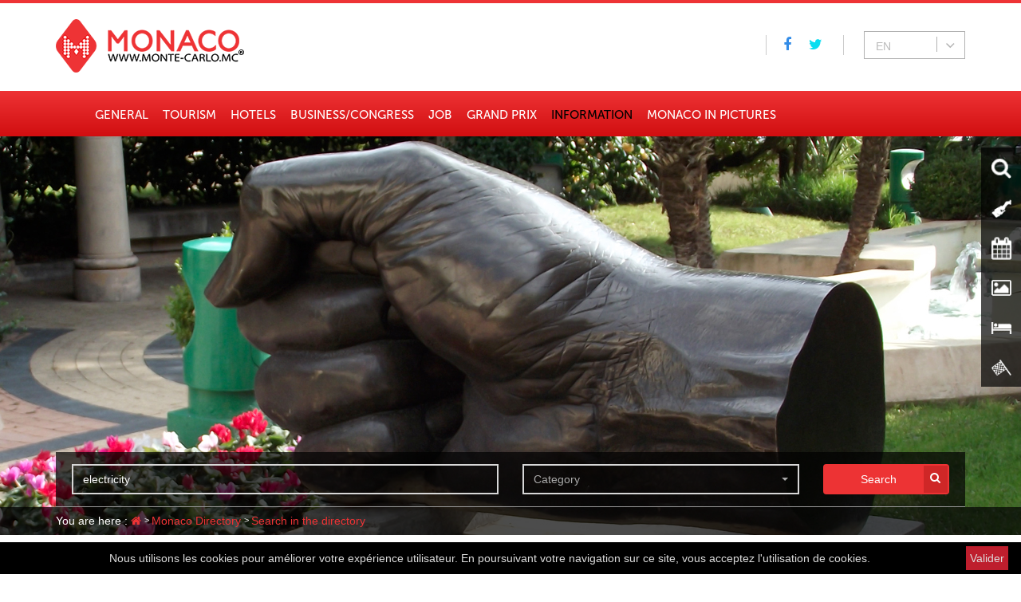

--- FILE ---
content_type: text/html; charset=UTF-8
request_url: https://www.monte-carlo.mc/en/directory/search/?q=electricity
body_size: 17922
content:
<!DOCTYPE html>
<html lang="en">
<head>
	<meta charset="utf-8">
	<meta http-equiv="X-UA-Compatible" content="IE=edge">
	<meta name="viewport" content="width=device-width, initial-scale=1">
	<meta name="google-site-verification" content="sYR9FREUPK495A5vbRhu0K04VpJJwMET3qra7Xn-Qqk" />
    	
		<title>Search : electricity - Monaco Monte-Carlo</title>

	
    <style>
        @media (max-width: 480px) {
            .pubnews table td {
                display:block!important;
            }
            .pubnews table { width:100%;}
        }
    </style>

	<link href="https://www.monte-carlo.mc/static/css/bootstrap.min.css?1.2.2" rel="stylesheet">
	<link href="https://www.monte-carlo.mc/static/css/style1.css?1.2.2" rel="stylesheet">
	<link href="https://www.monte-carlo.mc/static/css/style-b.css?1.2.2" rel="stylesheet">
	<link href="https://www.monte-carlo.mc/static/css/footer.css?1.2.2" rel="stylesheet">

    <script src="https://www.monte-carlo.mc/static/js/jquery-1.12.4.min.js"></script>

	<link href="https://www.monte-carlo.mc/static/lib/jquery.bxslider.css?1.2.2" rel="stylesheet" />
	<meta http-equiv="X-UA-Compatible" content="IE=9" />

	<meta name="description" content="Search in the directory - Monaco Monte-Carlo" />

	<meta name="Author" content="Monte-Carlo" />

	<meta property="fb:admins" content="100001113885736"/>
	<meta property="og:title" content="Search : electricity - Monaco Monte-Carlo"/>
	<meta property="og:url" content="https://www.monte-carlo.mc/en/directory/search/?q=electricity"/>
	<meta property="og:site_name" content="Monte-Carlo.mc"/>
	<meta property="og:image" content="https://www.monte-carlo.mc/static/images/monaco_monte-carlo.jpg"/>
	<meta name="msvalidate.01" content="1357AE5AD4C358C9275979AE83E4DD1D" />
	<meta name="Content-Language" content="en-EN" />

	<meta http-equiv="Content-Type" content="text/html; charset=utf-8" />
	<meta http-equiv="Content-Script-Type" content="text/javascript" />
	<meta http-equiv="Content-Style-Type" content="text/css" />
	<meta name="revisit-after" content="15 days" />
	<meta name="robots" content="index,follow" />
	<link rel="canonical" href="https://www.monte-carlo.mc/en/directory/search/?q=electricity"/>
	<link rel="shortcut icon" type="images/png" href="https://www.monte-carlo.mc/static/img/logohome.png" />

	<link rel="apple-touch-icon" href="https://www.monte-carlo.mc/static/apple-touch-icon.png" />
	<meta name="apple-mobile-web-app-capable" content="yes" />

	<link rel="start" title="Home" href="https://www.monte-carlo.mc/en/"/>
	<link rel="index" title="Sitemap" href="https://www.monte-carlo.mc/en/sitemap/"/>

	<script src="https://maps.googleapis.com/maps/api/js?key=AIzaSyB59uwgTj7KB6nK0Ek4ptIYGAr4NxvQMcU" type="text/javascript"></script>

    <!--[if lt IE 9]>
    <script src="https://oss.maxcdn.com/html5shiv/3.7.2/html5shiv.min.js"></script>
    <script src="https://oss.maxcdn.com/respond/1.4.2/respond.min.js"></script>
    <![endif]-->
    <style>
        .cookiebanner {
            height:auto!important;
        }
        .cookiebanner-close {
            background: #BE1E2D; padding: 0px 5px;
        }
    </style>
</head>



<body id="body" class="tpl_default rub_annuaire  ischrome background8 lang_en">

<div class="header-right">
	<div class="header-right-mobile">
	</div>
	<div class="menu-icon">
		<i class="fa fa-navicon"></i>
	</div>
	<!--menu-icon end-->
</div>
<div class="menumobile"></div>
<header>
	<div class="container">
		<div class="logo"><a href="https://www.monte-carlo.mc/en/"><img src="https://www.monte-carlo.mc/static/img/logo.png" /></a></div>
		<div class="logodroite">
			<div class="meteo"></div>
			<div class="social">
                <a href="https://www.facebook.com/principaute.monaco.monte.carlo/" target="_blank" class="face"><i class="fa fa-fw fa-facebook" aria-hidden="true"></i></a>
                <a href="https://twitter.com/events_mc" target="_blank" class="twit"><i class="fa fa-fw fa-twitter" aria-hidden="true"></i></a>
              </div>

			<div id="tlangs" class="lang">
	<select onChange="window.location.href=this.value">
			<option value="https://www.monte-carlo.mc/en/directory/search/">
			en		</option>
			<option value="https://www.monte-carlo.mc/fr/annuaire/search/">
			fr		</option>
			<option value="https://www.monte-carlo.mc/it/elenco/ricercare/">
			it		</option>
			<option value="https://www.monte-carlo.mc/es/directorio/buscar/">
			es		</option>
			<option value="https://www.monte-carlo.mc/de/gelbe-seiten/search/">
			de		</option>
			<option value="https://www.monte-carlo.mc/ru/directory/search/">
			ru		</option>
		</select>
</div>		</div></div>


	<div class="header-right">
		<div class="header-right-mobile">
		</div>
		<div class="menu-icon">
			<i class="fa fa-navicon"></i>
		</div>
		<!--menu-icon end-->
	</div>
</header>
<nav id="cssmenu">
    <div class="container">
        <ul id="menu">
            <li class="home2">
                <a href="https://www.monte-carlo.mc/en/"><img src="https://www.monte-carlo.mc/static/img/monte-carlo.mc_light_125x125.png" width="37" height="37"></a>
            </li>

            <li id="generalites" class="has-submenu">
                <a href="https://www.monte-carlo.mc/en/general/" class=" ">General</a>
                

<!-- Begin 5 columns Item -->
    <div class="dropdown_3columns sub" style="display: none;">
      <!-- Begin 5 columns container -->
      <div class="col_3m">
        <h2>The Princes of Monaco, history and key dates</h2>
      </div>
      <div id="puce">
	      <div class="photom"><div id='cadrePhotoMenu'><a href="https://www.monte-carlo.mc/en/general/prince-albert-II/" id="" class="nopuce"><img title='Prince Albert II de Monaco' class="lazy" data-src='https://www.monte-carlo.mc/static/images/small-prince-albert.jpg' /></a></div></div>
	      <div class="hidden-lg hidden-md">		<div class="col_1m">	<a href="https://www.monte-carlo.mc/en/general/" class=" ">General</a></div></div>
		  <div class="col_1m"> <a href="https://www.monte-carlo.mc/en/general/principality-of-monaco/" id="" class="">Principality of Monaco</a></div>
	      <div class="col_1m"> <a href="https://www.monte-carlo.mc/en/general/history-of-monaco/" id="" class="">History of Monaco</a></div>
	      <div class="col_1m"> <a href="https://www.monte-carlo.mc/en/general/important-dates/" id="" class="">Important dates</a></div>
	      <div class="col_1m"> <a href="https://www.monte-carlo.mc/en/general/key-figures/" id="" class="">Key figures</a></div>
	      <div class="col_1m"> <a href="https://www.monte-carlo.mc/en/general/institutions/" id="" class="">Institutions</a></div>
	      <div class="col_1m"> <a href="https://www.monte-carlo.mc/en/general/monaco-national-anthem/" id="" class="">Monaco's national anthem</a></div>
	      <div class="col_1m"> <a href="https://www.monte-carlo.mc/en/general/family-tree/" id="" class="">Family tree</a></div>
	      
	      <div class="col_1m"> <a href="https://www.monte-carlo.mc/en/general/prince-rainier-III/" id="" class="">Prince Rainier III</a></div>
	      
	      <div class="col_1m"> <a href="https://www.monte-carlo.mc/en/general/prince-albert-II/" id="" class="">Prince Albert II</a></div>
	      <div class="col_1m"> <a href="https://www.monte-carlo.mc/en/general/princess-charlene/" id="" class="">Princess Charlene</a></div>
	      <div class="col_1m"> <a href="https://www.monte-carlo.mc/en/general/princesse-caroline/" id="" class="">Princess Caroline</a></div>
	      <div class="col_1m"> <a href="https://www.monte-carlo.mc/en/general/princesse-stephanie/" id="" class="">Princess Stephanie</a></div>
	      
	      
	      
	      <div class="col_1m"> <a href="https://www.monte-carlo.mc/en/general/life-of-princes/" id="" class="">Life of Princes</a></div>
	      <div class="col_1m"> <a href="https://www.monte-carlo.mc/en/general/palais-princier/" id="" class="">The Prince's Palace</a></div>

      </div>

    </div>
    <!-- End 5 columns container -->            </li>

            <li id="tourisme" class="has-submenu">
                <a href="https://www.monte-carlo.mc/en/tourism/" class=" ">Tourism</a>
                <!-- Begin 4 columns Item -->
    <div class="dropdown_3columns sub" style="display: none;">
      <!-- Begin 4 columns container -->
      <div class="col_3m"> 
        <h2>Tourist information, hotels and restaurants in Monaco</h2>
      </div>
      <div id="puce">
      <div class="photom"><div id='cadrePhotoMenu'>
      	<a href="https://www.monte-carlo.mc/en/general/map-of-monaco/?type[]=hotels&type[]=restaurants&type[]=visiter" rel="nofollow" class="nopuce">
      		<img title='Panorama de Monaco' class="lazy" data-src='https://www.monte-carlo.mc/static/images/monaco-panorama.jpg' height="180">
      	</a>
      </div></div>
	  					      <div class="hidden-lg hidden-md">		<div class="col_1mvisi">							<a href="https://www.monte-carlo.mc/en/tourism/" class=" ">Tourism</a></div></div>


      <div class="col_1mvisi"> <a href="https://www.monte-carlo.mc/en/tourism/access/" id="">Access</a></div>
      <div class="col_1mvisi"> <a href="https://www.monte-carlo.mc/en/tourism/museums-monuments/" id="">Museums/Monuments</a></div>
      <div class="col_1mvisi"> <a href="https://www.monte-carlo.mc/en/tourism/galleries-exhibitions/" id="">Galleries / Exhibitions</a></div>
      <div class="col_1mvisi"> <a href="https://www.monte-carlo.mc/en/tourism/entertainment-in-monaco/" id="">Entertainment in Monaco</a></div>
      <div class="col_1mvisi"> <a href="https://www.monte-carlo.mc/en/tourism/formalities/" id="">Formalities</a></div>
	  <div class="col_1mvisi"> <a href="https://www.monte-carlo.mc/en/tourism/shows/" id="">Shows</a></div>
      <div class="col_1mvisi"> <a href="https://www.monaco-hotel.com/en/" target="_blank" onclick="_gaq.push(['_trackPageview', 'external/topmenu/'+this.href.replace('http://','')]);">Hotels in Monaco</a></div>
      <div class="col_1mvisi"> <a href="https://www.monte-carlo.mc/en/tourism/restaurants-monaco/" id="">Restaurants Monaco</a></div>
      <div class="col_1mvisi"> <a href="https://www.monte-carlo.mc/en/tourism/casino-monte-carlo/" id="">Casinos Monte Carlo</a></div>
      <div class="col_1mvisi"> <a href="https://www.monte-carlo.mc/en/visits/tourist-office-monaco/" id="">Office du Tourisme</a></div>
      <div class="col_1mvisi"> <a href="https://www.monte-carlo.mc/en/tourism/monte-carlo-by-night/" id="">Monte Carlo by Night</a></div>
      <div class="col_1mvisi"> <a href="https://www.monte-carlo.mc/en/tourism/around-monaco/" id="">Around Monaco</a></div>
      <div class="col_1mvisi"> <a href="https://www.monte-carlo.mc/en/tourism/guides/" id="">Guides of Monaco</a></div>
      <div class="col_1mvisi"> <a href="https://www.monte-carlo.mc/en/tourism/books/" id="">Books</a></div>
	  <div class="col_1mvisi"> <a href="https://www.monte-carlo.mc/en/tourism/visit-monaco/" id="">Visit Monaco</a></div>
      <div class="col_1mvisi"> <a href="https://www.monte-carlo.mc/en/general/map-of-monaco/?type[]=hotels&type[]=restaurants&type[]=visiter" rel="nofollow" >Map of Monaco</a></div>
      <div class="col_1mvisi"> <a href="https://www.monte-carlo.mc/en/tourism/faq/" >FAQ</a></div>
      <div class="col_1mvisi"> <a href="https://www.monte-carlo.mc/en/tourism/location-yachts/" >Yachts charter</a></div>

	 <!--
      <div class="col_1mvisimvisi"> <a href="https://www.monte-carlo.mc/en/tourism/monte-carlo-by-night/">Monte Carlo by Night</a></div>
     <div class="col_1mvisimvisi"> <a href="https://www.monte-carlo.mc/en/tourism/guest-book/">Guest book</a></div>
     --> 
      
      
	  
      
      
		
      </div>
    </div>
    <!-- End 4 columns container -->
            </li>

            <li id="hotels" class="has-submenu">
                <a href="https://www.monte-carlo.mc/en/hotels/" class=" ">Hotels</a>
                
<div class="dropdown_3columns dropdown_3columnslarge sub" style="display: none;">
    <!-- Begin 3 columns container -->
    <div class="col_4m">
        <h2>All the hotels in Monaco and the neighboring towns</h2>
    </div>
    <div id="puce">
        <div class="hidden-lg hidden-md">
            <div class="col_1m"><a href="https://www.monte-carlo.mc/en/hotels/"
                                   class=" ">Hotels</a>
            </div>
        </div>
        <div class="col_2m">
            <h3 style="margin-top: 10px;margin-right: 10px;">Monaco</h3>

            <a href="https://www.monte-carlo.mc/en/hotels/hotels-5-stars/"
               id=""
               class="arrow ">5 stars hotels in Monaco</a>
            <a href="https://www.monte-carlo.mc/en/hotels/hotels-4-stars/"
               id=""
               class="arrow ">4 stars hotels in Monaco</a>
            <a href="https://www.monte-carlo.mc/en/hotels/hotels-3-stars/"
               id=""
               class="arrow ">3 stars hotels in Monaco</a>
            <a href="https://www.monte-carlo.mc/en/hotels/hotels-2-stars/"
               id=""
               class="arrow ">2 stars hotels in Monaco</a>
            <a href="https://www.monaco-hotel.com/fr/services/groupes/" target="_blank"
               rel="menutop_hotels" class="arrow external">Groups & Incentives</a>

            <a href="https://www.monte-carlo.mc/en/general/map-of-monaco/?type[]=hotels" rel="nofollow"
               class="arrow ">Hotels on map</a>


            <h3 style="margin-top: 27px;margin-right: 10px;">France</h3>
            <a target='_blank'
               href="https://www.booking.com/region/fr/riviera.fr.html?aid=1240901&no_rooms=1&group_adults=2&label=monte-carlo-menu"
               rel="nofollow"
               onclick="_gaq.push(['_trackPageview', 'external/topmenu/'+this.href.replace('http://','')]);"
               class="arrow">Côte d'Azur</a>
            <a target='_blank'
               href="https://www.booking.com/region/fr/provence.fr.html?aid=1240901&no_rooms=1&group_adults=2&label=monte-carlo-menu"
               rel="nofollow"
               onclick="_gaq.push(['_trackPageview', 'external/topmenu/'+this.href.replace('http://','')]);"
               class="arrow">Provence</a>
            <a target='_blank'
               href="https://www.booking.com/region/fr/ile-de-france.fr.html?aid=1240901&no_rooms=1&group_adults=2&label=monte-carlo-menu"
               rel="nofollow"
               onclick="_gaq.push(['_trackPageview', 'external/topmenu/'+this.href.replace('http://','')]);"
               class="arrow">Paris - Île de France</a>
        </div>
        <div class="col_2m ">
            <h3 style="margin-top: 10px;">Around Monaco</h3>
            <a href="https://www.booking.com/city/fr/beausoleil-fr.html?aid=304142&lang=en&label=monte-carlo-menu" target="_blank"
               class="arrow ">Hotels in Beausoleil</a>
            <a href="https://www.booking.com/city/fr/eze.html?aid=304142&lang=en&label=monte-carlo-menu" target="_blank"
               class="arrow">Hotels in Eze</a>
            <a href="https://www.booking.com/city/fr/cannes.html?aid=304142&lang=en&label=monte-carlo-menu" target="_blank"
               class="arrow">Hotels in Cannes</a>
            <a href="https://www.monte-carlo.mc/en/hotels/hotels-cap-dail/"
               class="arrow ">Hotels in Cap d'Ail</a>
            <a href="https://www.booking.com/city/fr/villefranche-sur-mer.html?aid=304142&lang=en&label=monte-carlo-menu" target="_blank"
               class="arrow">Hotels in Villefranche sur Mer</a>
            <a href="https://www.booking.com/city/fr/nice.html?aid=304142&lang=en&label=monte-carlo-menu" target="_blank"
               class="arrow">Hotels in Nice</a>
            <a href="https://www.booking.com/city/fr/saint-jean-cap-ferrat.html?aid=304142&lang=en&label=monte-carlo-menu" target="_blank"
               class="arrow">Hotels in St Jean Cap Ferrat</a>
            <a href="https://www.booking.com/city/fr/menton.html?aid=304142&lang=en&label=monte-carlo-menu" target="_blank"
               class="arrow">Hotels in Menton</a>
            <a href="https://www.booking.com/city/fr/roquebrune-cap-martin.html?aid=304142&lang=en&label=monte-carlo-menu" target="_blank"
               class="arrow">Hotels in Roquebrune Cap Martin</a>
            <a href="https://www.booking.com/city/fr/beaulieu-sur-mer.html?aid=304142&lang=en&label=monte-carlo-menu" target="_blank"
               class="arrow">Hotels in Beaulieu-sur-Mer</a>
        </div>
    </div>
</div>
            </li>
            <li id="affairescongres" class="has-submenu">
                <a href="https://www.monte-carlo.mc/en/business-congress/" class=" ">Business/Congress</a>
                <!-- Begin 4 columns Item -->
<div class="dropdown_3columns sub" style="display: none;">
	<!-- Begin 4 columns container -->
	<div class="col_3m"> 
		<h2>Invest in Monaco, banks, real estate and Congress</h2>
	</div>
	<div id="puce">
						      <div class="hidden-lg hidden-md">		<div class="col_1m">									<a href="https://www.monte-carlo.mc/en/business-congress/" class=" ">Business/Congress</a></div></div>


				
			<div class="col_1m" id="annuaire"><a href="https://www.monte-carlo.mc/en/business-congress/banks-finance/"  id="" class="">Banks / Finance</a></div>
				
			<div class="col_1m" id="annuaire"><a href="https://www.monte-carlo.mc/en/business-congress/congress-center/"  id="" class="">Congress Centers</a></div>
				
			<div class="col_1m" id="annuaire"><a href="https://www.monte-carlo.mc/en/tourism/access/"  id="" class="">Access</a></div>
				
			<div class="col_1m" id="annuaire"><a href="https://www.monte-carlo.mc/en/business-congress/legislation/"  id="" class="">Legislation</a></div>
				
			<div class="col_1m" id="annuaire"><a href="https://www.monte-carlo.mc/en/hotels/"  id="" class="">Hotels</a></div>
				
			<div class="col_1m" id="annuaire"><a href="https://www.monte-carlo.mc/en/business-congress/usefull-contacts/"  id="" class="">Contacts</a></div>
				
			<div class="col_1m" id="annuaire"><a href="https://www.monte-carlo.mc/en/business-congress/tax-system/"  id="" class="">Tax system</a></div>
				
			<div class="col_1m" id="annuaire"><a href="https://www.monte-carlo.mc/en/tourism/restaurants-monaco/"  id="" class="">Restaurants</a></div>
				
			<div class="col_1m" id="annuaire"><a href="https://www.monte-carlo.mc/en/general/map-of-monaco/"  id="" class="">Map of Monaco</a></div>
				
			<div class="col_1m" id="annuaire"><a href="https://www.monte-carlo.mc/en/business-congress/invest-monaco/"  id="" class="">Invest in Monaco</a></div>
				
			<div class="col_1m" id="annuaire"><a href="https://www.monte-carlo.mc/en/real-estate/"  id="" class="">Real Estate</a></div>
			<div class="col_1m" id="annuaire">
				<a href="https://www.monaco-hotel.com/en/services/groupes/" target="_blank" rel="menutop_business" class="external">Groups & Incentives</a>
		</div>
	
		<!--<div class="col_2">
		  <table  width='100%'>
		    <tr>
		      <td><div id='cadrePhotoMenu'><a target='_blank' href="https://www.monte-carlo.mc/en/business-congress/banks-finance/" class="nopuce"><img title="Banks / Finance" alt="Business/Congress" src='https://www.monte-carlo.mc/static/images/congres1.jpg'></a></div></td>
		      <td><div id='cadrePhotoMenu'><a href="https://www.monte-carlo.mc/en/business-congress/" class="nopuce"><img title="Business/Congress" alt="Business/Congress" src='https://www.monte-carlo.mc/static/images/congres2.jpg'></a></div></td>
		      <td><div id='cadrePhotoMenu'><a href="https://www.monte-carlo.mc/en/tourism/access/" class="nopuce"><img title="Access" alt="Access" src='https://www.monte-carlo.mc/static/images/congres3.jpg'></a></div></td>
		    </tr>
		  </table>
		</div>-->

	</div>
</div>
<!-- End 4 columns container -->            </li>
            <li id="immobilier" class="has-submenu">
                <a href="https://www.monte-carlo.mc/en/job-monaco/" class=" ">Job</a>
<!--                -->            </li>

            
            <li id="grandprixmonaco" class="has-submenu">
                <a href="https://www.monte-carlo.mc/en/grand-prix-monaco/" class=" ">Grand Prix</a>
                <!-- Begin 4 columns Item -->
<div class="dropdown_3columns align_right sub" style="display: none;">
    <!-- Begin 4 columns container -->
    <div class="col_3m">
        <h2>Information, grandstands tickets and terraces</h2>
    </div>
    <div class="col-md-6"><h2 style=" color:#000; font-size:18px;">Grand Prix Formula 1</h2>

    </div>
    <div class="col-md-6"><h2 style=" color:#000; font-size:18px;">Historic Grand Prix</h2></div>
    <div id="puce">
        <div class="hidden-lg hidden-md">
            <div class="col_1m"><a href="https://www.monte-carlo.mc/en/grand-prix-monaco/" class=" ">Grand Prix</a></div>
        </div>

        </a>


                    <div class="col_1mgp" style="padding-left:20px; margin-right:80px;"><a href="https://www.monte-carlo.mc/en/grand-prix-monaco/history/" target="" id="">History</a></div>
                    <div class="col_1mgp" style="padding-left:20px; margin-right:80px;"><a href="https://www.monte-carlo.mc/en/grand-prix-monaco/gp-historic/" target="" id="">Historic Grand Prix</a></div>
                    <div class="col_1mgp" style="padding-left:20px; margin-right:80px;"><a href="https://www.monte-carlo.mc/en/grand-prix-monaco/circuit-monaco/" target="" id="">Track</a></div>
                    <div class="col_1mgp" style="padding-left:20px; margin-right:80px;"><a href="https://www.monte-carlo.mc/en/grand-prix-monaco/circuit-monaco/" target="" id="">Historic Track</a></div>
                    <div class="col_1mgp" style="padding-left:20px; margin-right:80px;"><a href="https://www.monte-carlo.mc/en/grand-prix-monaco/programme/" target="" id="">Program</a></div>
                    <div class="col_1mgp" style="padding-left:20px; margin-right:80px;"><a href="https://www.monte-carlo.mc/en/grand-prix-monaco/programme-historique/" target="" id="">Historic Program</a></div>
                    <div class="col_1mgp" style="padding-left:20px; margin-right:80px;"><a href="https://www.monte-carlo.mc/en/grand-prix-monaco/palmares/" target="" id="">Winners list</a></div>
                    <div class="col_1mgp" style="padding-left:20px; margin-right:80px;"><a href="https://www.monte-carlo.mc/en/grand-prix-monaco/palmares-historique/" target="" id="">Historic Winners</a></div>
                    <div class="col_1mgp" style="padding-left:20px; margin-right:80px;"><a href="https://www.monte-carlo.mc/en/grand-prix-monaco/photo-gallery/" target="" id="">Photo Gallery</a></div>
                    <div class="col_1mgp" style="padding-left:20px; margin-right:80px;"><a href="https://www.monte-carlo.mc/en/grand-prix-monaco/galerie-photos-historique/" target="" id="">Historic Photo Gallery</a></div>
                <div class="col_1mgp" style="padding-left:20px; margin-right:80px;">&nbsp;</div>
        <div class="col_1mgp" style="padding-left:20px; margin-right:80px;">&nbsp;</div>

        <div class="col_1mgp" style="padding-left:20px; margin-right:80px;"><a href="https://www.monte-carlo.mc/en/grand-prix-monaco/vip-terraces/" id=""><b>Terraces VIP Tickets</b></a></div>
        <div class="col_1mgp" style="padding-left:20px; margin-right:80px;"><a href="https://www.monacograndprixticket.com/grand-prix-historique/billets" id=""><b>Grandstands Tickets</b></a></div>
        <div class="col_1mgp" style="padding-left:20px; margin-right:80px;"><a target="_blank" href="https://www.monacograndprixticket.com/formula1monaco/tickets" id=""><b>Grandstands Tickets Monaco Grand Prix</b></a></div>

    </div>
        <div class="col_3m pdg20t">
        <h2 style="text-align:center; color:#000; font-size:18px; font-weight:bold; text-transform:uppercase;">Next Grands Prix</h2>
    </div>
    <div class="col_3m">
                    <div class="col-lg-6 col-md-6 ltpr black" align="center">
                83rd                Monaco Grand Prix<br>
                From 4 
                to 7 June 2026<br>
                                <small>&nbsp;</small>
            </div>
        
                    <div class="col-lg-6 col-md-6 ltpr black" align="center">
                15th                Historic Grand Prix<br>
                From 24                 to 26 April 2026<br>
                                <small>&nbsp;</small>
            </div>
        
                    <div class="col-lg-6 col-md-6 col-md-push-3 ltpr black" align="center">
                10th Monaco E-Prix<br />
                May 16th/17th, 2026<br />
                                    <small>(Date to be confirmed)</small><br>
                                <small>&nbsp;</small>
            </div>
            </div>
    </div>
<!-- End 4 columns container -->
            </li>
            <li id="informationspratiques" class="has-submenu">
                <a href="https://www.monte-carlo.mc/en/information/" class=" active">Information</a>
                <!-- Begin 4 columns Item -->
<div class="dropdown_3columns sub align_right" style="display: none;">
	<!-- Begin 4 columns container -->
	<div class="col_3m"> 
		<h2>Yellow pages, events and jobs</h2>
	</div>
	<div id="puce">
		<div class="hidden-lg hidden-md">
		  <div class="col_1m">
			  <a href="https://www.monte-carlo.mc/en/information/" class=" active">Information</a>
		  </div>
	  	</div>

				<div class="col_1m" id="annuaire"> <a  href="https://www.monte-carlo.mc/en/directory/" id="" class="">Monaco Directory</a></div>
		
				<div class="col_1m" id="annuaire"> <a  href="https://www.monte-carlo.mc/en/information/job-monaco/" id="" class="">Job Monaco</a></div>
		
				<div class="col_1m" id="annuaire"> <a  href="https://www.monte-carlo.mc/en/information/work-monaco/" id="" class="">Work in Monaco</a></div>
		
				<div class="col_1m" id="annuaire"> <a  href="https://www.monte-carlo.mc/en/information/events-monaco/" id="" class="">Events in Monaco</a></div>
		
				<div class="col_1m" id="annuaire"> <a  href="https://www.monte-carlo.mc/en/information/news/" id="" class="">Monaco News</a></div>
		
				<div class="col_1m" id="annuaire"> <a  href="https://www.monte-carlo.mc/en/information/archive-newsletter/" id="" class="">Archives</a></div>
		
				<div class="col_1m" id="annuaire"> <a  href="https://www.monte-carlo.mc/en/information/districts-of-monaco/" id="" class="">Districts of Monaco</a></div>
		
				<div class="col_1m" id="annuaire"> <a  href="https://www.monte-carlo.mc/en/information/stay-conditions-monaco/" id="" class="">Stay conditions</a></div>
		
				<div class="col_1m" id="annuaire"> <a  href="https://www.monte-carlo.mc/en/business-congress/tax-system/" id="" class="">Tax system</a></div>
		
				<div class="col_1m" id="annuaire"> <a  href="https://www.monte-carlo.mc/en/information/safety/" id="" class="">Security</a></div>
		
				<div class="col_1m" id="annuaire"> <a  href="https://www.monte-carlo.mc/en/information/living-monaco/" id="" class="">Living in Monaco</a></div>
		
				<div class="col_1m" id="annuaire"> <a  href="https://www.monte-carlo.mc/en/information/useful-links/" id="" class="">Liens utiles</a></div>
		
		<!--		<div class="col_1m" id="annuaire">-->
<!--			<a href="https://www.monaco-hotel.com/--><?//=getLangBiz(); ?><!--/services/groupes/" target="_blank" rel="menutop_informations" class="external">--><?//=_t('Groupes & Incentives'); ?><!--</a>-->
<!--		</div>-->
		<div class="col_2">
		  <table  width='100%'>
		    <tr>
		      <td><div id='cadrePhotoMenu'><a href="https://www.monte-carlo.mc/en/directory/" class="nopuce"><img title='Monaco Directory' class="lazy" data-src='https://www.monte-carlo.mc/static/images/ico-pratique1.jpg'></a></div></td>
		      <td><div id='cadrePhotoMenu'><a href="https://www.monte-carlo.mc/en/information/job-monaco/" class="nopuce"><img title='Job Monaco' class="lazy" data-src='https://www.monte-carlo.mc/static/images/ico-pratique2.jpg'></a></div></td>
		      <td><div id='cadrePhotoMenu'><a href="https://www.monte-carlo.mc/en/information/events-monaco/" class="nopuce"><img title='Events in Monaco' class="lazy" data-src='https://www.monte-carlo.mc/static/images/ico-pratique3.jpg'></a></div></td>
		      <td><div id='cadrePhotoMenu'><a href="https://www.monte-carlo.mc/en/information/main-events/" class="nopuce"><img title='Major events' class="lazy" data-src='https://www.monte-carlo.mc/static/images/icone_circuit1.jpg' width="100"></a></div></td>
		    </tr>
		  </table>
		  
		  
		</div>
	</div>
</div>
<!-- End 4 columns container -->
            </li>


            <li id="images" class="has-submenu">
                <a href="https://www.monte-carlo.mc/en/images-monaco/" class=" ">Monaco in pictures</a>
                <div class="dropdown_3columns sub align_right" style="display: none;">
	<div id="puce">
	<div class="col_3m">
		<h2>Photos, videos and webcams of Monaco</h2>
	</div>
      <div class="hidden-lg hidden-md">
          <div class="col_1m">
              <a href="https://www.monte-carlo.mc/en/images-monaco/" class=" ">Monaco in pictures</a>
          </div>
      </div>

	  <div class="col_1m" id="annuaire"><a href='https://www.monte-carlo.mc/en/images-monaco/video-monaco/' id="" class=""><img width='50' height='30' style="padding-left:10px; padding-right:10px;" title='Video Monaco' alt='Video Monaco' class="lazy" data-src='https://www.monte-carlo.mc/static/img/photo-gallery.png'>Video Monaco</a></div>

	  <div class="col_1m" id="annuaire"><a href='https://www.monte-carlo.mc/en/images-monaco/photo-gallery/' class=""><img width='50' height='30' style="padding-left:10px; padding-right:10px;" title='Photo gallery' alt='Photo gallery' class="lazy" data-src='https://www.monte-carlo.mc/static/img/posters.png'>Photo gallery</a></div>

	  <div class="col_1m" id="annuaire"><a href='https://www.monte-carlo.mc/en/images-monaco/webcam-monaco/' id="" class=""><img width='50' height='30' style="padding-left:10px; padding-right:10px;" title='Webcam Monaco' alt='Webcam Monaco' class="lazy" data-src='https://www.monte-carlo.mc/static/img/webcam.png'>Webcam</a></div>

        
	  <div class="col_1m" id="annuaire"><a href='https://www.monte-carlo.mc/en/images-monaco/screensaver/' id="" class=""><img width='50' height='30' style="padding-left:10px; padding-right:10px;" title='Screensavers' alt='Screensavers' class="lazy" data-src='https://www.monte-carlo.mc/static/img/screensaver.png'>Wallpapers</a></div>

		<div class="col_1m">

		</div>

</div></div>
            </li>


                        <li class="menulgmobile" style="margin-top:20px!important;display:block!important;">
                <div id="tlangs" class="lang">
	<select onChange="window.location.href=this.value">
			<option value="https://www.monte-carlo.mc/en/directory/search/">
			en		</option>
			<option value="https://www.monte-carlo.mc/fr/annuaire/search/">
			fr		</option>
			<option value="https://www.monte-carlo.mc/it/elenco/ricercare/">
			it		</option>
			<option value="https://www.monte-carlo.mc/es/directorio/buscar/">
			es		</option>
			<option value="https://www.monte-carlo.mc/de/gelbe-seiten/search/">
			de		</option>
			<option value="https://www.monte-carlo.mc/ru/directory/search/">
			ru		</option>
		</select>
</div>            </li>
        </ul>
    </div>
</nav>

<script src="https://www.monte-carlo.mc/static/scripts.js" content="text/javascript"></script>


<div id="content">
	<div class="slider">
    <div class="in">
        <div class="container">
            <p class="text-right visible-xs">
                <a class="btn btn-primary" role="button" data-toggle="collapse" href="#searchcollapse" aria-expanded="false" aria-controls="searchcollapse">
                    <i class="fa fa-search"></i> Search                </a>
            </p>

            <div class="search">
                <div id="searchcollapse" class="searchcollapse hidden-xs">
                    <form method="get" action="https://www.monte-carlo.mc/en/annuaire/recherche/">
    <div class="row">
        <div class="col-lg-6 col-md-4 col-sm-4 col-xs-4">
            <div class="form-group">
                <input type="text" class="form-control" name="q" id="q2" placeholder="Your search" value="electricity" />
            </div>
        </div>


        <div class="col-lg-4 col-md-4 col-sm-4 col-xs-4">
            <div class="form-group">
                <select name="cat" class="form-control selectpicker" title="Category" data-style="btn-transparent">
                                                                    <option style="padding-left: 10px;font-weight: bold;" value="1-"  data-icon="fa far fa-building">
                            Real-Estate                        </option>
                                                                                                        <option style="padding-left: 40px;" value="1-142" >
                                Real estate agencies                            </option>
                                                                                <option style="padding-left: 40px;" value="1-143" >
                                Various                            </option>
                                                                                <option style="padding-left: 40px;" value="1-144" >
                                Building Administrator                            </option>
                                                                                            <option style="padding-left: 10px;font-weight: bold;" value="2-"  data-icon="fa fas fa-university">
                            Finance                        </option>
                                                                                                        <option style="padding-left: 40px;" value="2-139" >
                                Financial Activities                            </option>
                                                                                <option style="padding-left: 40px;" value="2-140" >
                                Banks                            </option>
                                                                                <option style="padding-left: 40px;" value="2-141" >
                                Various                            </option>
                                                                                <option style="padding-left: 40px;" value="2-167" >
                                Accounting - Management                            </option>
                                                                                <option style="padding-left: 40px;" value="2-217" >
                                Family Office                            </option>
                                                                                                                        <option style="padding-left: 10px;font-weight: bold;" value="3-"  data-icon="fa fas fa-link">
                            Associations                        </option>
                                                                                                        <option style="padding-left: 40px;" value="3-193" >
                                Friendly society                            </option>
                                                                                <option style="padding-left: 40px;" value="3-194" >
                                Cultural Association                            </option>
                                                                                <option style="padding-left: 40px;" value="3-195" >
                                Humanitarian Association                            </option>
                                                                                <option style="padding-left: 40px;" value="3-196" >
                                Professional Association                            </option>
                                                                                <option style="padding-left: 40px;" value="3-197" >
                                Various                            </option>
                                                                                                                        <option style="padding-left: 10px;font-weight: bold;" value="5-"  data-icon="fa fas fa-futbol">
                            Sport, Clubs & Federations                        </option>
                                                                                                        <option style="padding-left: 40px;" value="5-187" >
                                Clubs & Sport Federations                            </option>
                                                                                <option style="padding-left: 40px;" value="5-188" >
                                Gym - Sport Ground & Field                            </option>
                                                                                <option style="padding-left: 40px;" value="5-236" >
                                Coaching - Training                            </option>
                                                                                <option style="padding-left: 40px;" value="5-237" >
                                Sport Shop                            </option>
                                                                                <option style="padding-left: 40px;" value="5-238" >
                                Various                            </option>
                                                                                            <option style="padding-left: 10px;font-weight: bold;" value="6-"  data-icon="fa fas fa-stethoscope">
                            Health                        </option>
                                                                                                        <option style="padding-left: 40px;" value="6-155" >
                                Dentist                            </option>
                                                                                <option style="padding-left: 40px;" value="6-156" >
                                Medical Practice & Analysis                            </option>
                                                                                <option style="padding-left: 40px;" value="6-157" >
                                Nurse - Home Nurse                            </option>
                                                                                <option style="padding-left: 40px;" value="6-158" >
                                Physiotherapist                            </option>
                                                                                <option style="padding-left: 40px;" value="6-159" >
                                Doctor                            </option>
                                                                                                                        <option style="padding-left: 10px;font-weight: bold;" value="7-"  data-icon="fa fas fa-spa">
                            Beauty - Wellness                        </option>
                                                                                                        <option style="padding-left: 40px;" value="7-110" >
                                Beauty Parlours                            </option>
                                                                                <option style="padding-left: 40px;" value="7-112" >
                                Hairdressing salons                            </option>
                                                                                <option style="padding-left: 40px;" value="7-205" >
                                Spa                            </option>
                                                                                <option style="padding-left: 40px;" value="7-206" >
                                Coaching - Training                            </option>
                                                                                <option style="padding-left: 40px;" value="7-207" >
                                Gym - Sport Ground & Field                            </option>
                                                                                                                        <option style="padding-left: 10px;font-weight: bold;" value="8-"  data-icon="fa fas fa-users">
                            Public administration                        </option>
                                                                                                        <option style="padding-left: 40px;" value="8-109" >
                                Churches                            </option>
                                                                                <option style="padding-left: 40px;" value="8-154" >
                                Emergency numbers                            </option>
                                                                                <option style="padding-left: 40px;" value="8-183" >
                                Administration                            </option>
                                                                                <option style="padding-left: 40px;" value="8-184" >
                                Consulates-Embassies                             </option>
                                                                                <option style="padding-left: 40px;" value="8-185" >
                                School                            </option>
                                                                                                                        <option style="padding-left: 10px;font-weight: bold;" value="9-"  data-icon="fa fas fa-film">
                            Leisure - Outings                        </option>
                                                                                                        <option style="padding-left: 40px;" value="9-146" >
                                Library - CoWorking Space                            </option>
                                                                                <option style="padding-left: 40px;" value="9-147" >
                                Nightclub                            </option>
                                                                                <option style="padding-left: 40px;" value="9-148" >
                                Museum - Garden                            </option>
                                                                                <option style="padding-left: 40px;" value="9-149" >
                                Music - Show                            </option>
                                                                                <option style="padding-left: 40px;" value="9-222" >
                                Restaurants                            </option>
                                                                                                                        <option style="padding-left: 10px;font-weight: bold;" value="10-"  data-icon="fa far fa-flag">
                            Congress                        </option>
                                                                                                        <option style="padding-left: 40px;" value="10-135" >
                                Incoming Agencies                            </option>
                                                                                <option style="padding-left: 40px;" value="10-136" >
                                Audiovisual - Shows - Exhibits                            </option>
                                                                                <option style="padding-left: 40px;" value="10-137" >
                                Events                            </option>
                                                                                <option style="padding-left: 40px;" value="10-138" >
                                Function rooms                            </option>
                                                                                <option style="padding-left: 40px;" value="10-214" >
                                Various                            </option>
                                                                                            <option style="padding-left: 10px;font-weight: bold;" value="11-"  data-icon="fa fas fa-plug">
                            Services                        </option>
                                                                                                        <option style="padding-left: 40px;" value="11-163" >
                                Interior Decorator & Designer                            </option>
                                                                                <option style="padding-left: 40px;" value="11-165" >
                                Car & Bike Repairs                            </option>
                                                                                <option style="padding-left: 40px;" value="11-168" >
                                Consulting                            </option>
                                                                                <option style="padding-left: 40px;" value="11-169" >
                                Various                            </option>
                                                                                <option style="padding-left: 40px;" value="11-172" >
                                Import Export                            </option>
                                                                                                                        <option style="padding-left: 10px;font-weight: bold;" value="12-"  data-icon="fa fas fa-ship">
                            Maritime                        </option>
                                                                                                        <option style="padding-left: 40px;" value="12-150" >
                                Broker Charter                            </option>
                                                                                <option style="padding-left: 40px;" value="12-151" >
                                Provider                            </option>
                                                                                <option style="padding-left: 40px;" value="12-152" >
                                Shipping                            </option>
                                                                                <option style="padding-left: 40px;" value="12-153" >
                                Various                            </option>
                                                                                            <option style="padding-left: 10px;font-weight: bold;" value="13-"  data-icon="fa fas fa-wrench">
                            Construction - Public works                        </option>
                                                                                                        <option style="padding-left: 40px;" value="13-101" >
                                Architects                            </option>
                                                                                <option style="padding-left: 40px;" value="13-102" >
                                Decorators                            </option>
                                                                                <option style="padding-left: 40px;" value="13-103" >
                                Electricians                            </option>
                                                                                <option style="padding-left: 40px;" value="13-104" >
                                Public works companies                            </option>
                                                                                <option style="padding-left: 40px;" value="13-105" >
                                Building Contractor Firms                            </option>
                                                                                                                        <option style="padding-left: 10px;font-weight: bold;" value="14-"  data-icon="fa fas fa-industry">
                            Industry                        </option>
                                                                                                        <option style="padding-left: 40px;" value="14-145" >
                                Industry                            </option>
                                                                                <option style="padding-left: 40px;" value="14-220" >
                                Repair - Maintenance                            </option>
                                                                                <option style="padding-left: 40px;" value="14-221" >
                                Various                            </option>
                                                                                <option style="padding-left: 40px;" value="14-268" >
                                Parapharmacy - Health - Cosmetics                            </option>
                                                                                            <option style="padding-left: 10px;font-weight: bold;" value="15-"  data-icon="fa fas fa-shopping-basket">
                            Shopping                        </option>
                                                                                                        <option style="padding-left: 40px;" value="15-111" >
                                Beauty products                            </option>
                                                                                <option style="padding-left: 40px;" value="15-113" >
                                Travel agencies                            </option>
                                                                                <option style="padding-left: 40px;" value="15-114" >
                                Food and Beverage                            </option>
                                                                                <option style="padding-left: 40px;" value="15-115" >
                                Furnishing                            </option>
                                                                                <option style="padding-left: 40px;" value="15-116" >
                                Antiquities - Art                            </option>
                                                                                                                        <option style="padding-left: 10px;font-weight: bold;" value="17-"  data-icon="fa fas fa-hotel">
                            Hotels & Accommodation                        </option>
                                                                                                        <option style="padding-left: 40px;" value="17-264" >
                                Hotels                            </option>
                                                                                <option style="padding-left: 40px;" value="17-265" >
                                Various                            </option>
                                                                                            <option style="padding-left: 10px;font-weight: bold;" value="18-"  data-icon="fa fas fa-utensils">
                            Restaurants                        </option>
                                                                                                        <option style="padding-left: 40px;" value="18-225" >
                                Bar                            </option>
                                                                                <option style="padding-left: 40px;" value="18-226" >
                                Restaurants                            </option>
                                                                                <option style="padding-left: 40px;" value="18-227" >
                                Nightclub                            </option>
                                                                                <option style="padding-left: 40px;" value="18-228" >
                                Coffee Shop Lounge                            </option>
                                                                                <option style="padding-left: 40px;" value="18-267" >
                                Various                            </option>
                                                                                            <option style="padding-left: 10px;font-weight: bold;" value="19-"  data-icon="fa fas fa-briefcase">
                            Job, Recruitment & HR                        </option>
                                                                                                        <option style="padding-left: 40px;" value="19-215" >
                                Temporary Work and Recruitment Agency                            </option>
                                                                                <option style="padding-left: 40px;" value="19-216" >
                                Various                            </option>
                                                                                            <option style="padding-left: 10px;font-weight: bold;" value="21-"  data-icon="fa fas fa-laptop">
                            IT & Computer Services                        </option>
                                                                                                        <option style="padding-left: 40px;" value="21-240" >
                                Appliance - Office - Audivisual - Computing                            </option>
                                                                                <option style="padding-left: 40px;" value="21-241" >
                                Web and computing services                            </option>
                                                                                <option style="padding-left: 40px;" value="21-242" >
                                Software Development                            </option>
                                                                                <option style="padding-left: 40px;" value="21-243" >
                                Startup - Sofware As a Service                            </option>
                                                                                <option style="padding-left: 40px;" value="21-244" >
                                Photography - Film Production                            </option>
                                                                                                                        <option style="padding-left: 10px;font-weight: bold;" value="22-"  data-icon="fa fas fa-balance-scale">
                            Law & Legal                        </option>
                                                                                                        <option style="padding-left: 40px;" value="22-166" >
                                Lawyer - Legal & Fiscal Advisor                            </option>
                                                                                <option style="padding-left: 40px;" value="22-248" >
                                Intellectual Property Advisor                            </option>
                                                                                <option style="padding-left: 40px;" value="22-249" >
                                Bailiff - Notary - Experts                            </option>
                                                                                <option style="padding-left: 40px;" value="22-250" >
                                Various                            </option>
                                                                                            <option style="padding-left: 10px;font-weight: bold;" value="23-"  data-icon="fa fas fa-graduation-cap">
                            Education & Training                        </option>
                                                                                                        <option style="padding-left: 40px;" value="23-251" >
                                School                            </option>
                                                                                <option style="padding-left: 40px;" value="23-252" >
                                Driving Schools                            </option>
                                                                                <option style="padding-left: 40px;" value="23-253" >
                                Course & Training                            </option>
                                                                                <option style="padding-left: 40px;" value="23-254" >
                                Various                            </option>
                                                                                            <option style="padding-left: 10px;font-weight: bold;" value="24-"  data-icon="fa fas fa-truck">
                            Transportation & Logistics                        </option>
                                                                                                        <option style="padding-left: 40px;" value="24-175" >
                                Car rental                            </option>
                                                                                <option style="padding-left: 40px;" value="24-182" >
                                Transportation                            </option>
                                                                                <option style="padding-left: 40px;" value="24-255" >
                                Import Export                            </option>
                                                                                <option style="padding-left: 40px;" value="24-258" >
                                Shipping                            </option>
                                                                                <option style="padding-left: 40px;" value="24-259" >
                                Broker Charter                            </option>
                                                                                                                        <option style="padding-left: 10px;font-weight: bold;" value="25-"  data-icon="fa far fa-life-saver">
                            Insurance                        </option>
                                                                                                        <option style="padding-left: 40px;" value="25-164" >
                                Insurance Company                            </option>
                                                                                <option style="padding-left: 40px;" value="25-263" >
                                Various                            </option>
                                                                                                                                                                                                                                                                                                                                                                                                                                                                                                                                                                                                                                                                                                                                                                                                                                                                                                                                                                                                                                                                                                                                                                                                                                                                                                                                                                                                                                                                                                                                                                                                                                                                                                                                                                                                                                                                                                                                                                                                                                                                                                                                                                                                                                                                                                                                                                                                                                                                                                                                                                                                                                                                                                                                                                                                                                                                                                                                                                                                                                                                                                                                                                                                                                                                                                                                                                                                                                                                                                                                                                                                                                                                                                            </select>
            </div>
        </div>

        <div class="col-lg-2 col-md-4 col-sm-4 col-xs-4">
            <button class="btn btn-primary btn-more btn-block" type="submit">
                Search                <span class="more"><i class="fa fa-search"></i></span>
            </button>
        </div>
    </div>
</form>                </div>
            </div>
        </div>
        <div class="search">
            <div class="container">
                <div class="breadcumb">
    <span class="hidden-xs">
        You are here :
    </span>
    <span class="links">
                    <span class="link">
            <a href="https://www.monte-carlo.mc/en/" title="Home"><i class="fa fa-home"></i></a>
                </span>
            <!-- annuaire-->                    <span class="link">
                    <a href="https://www.monte-carlo.mc/en/directory/">Monaco Directory</a>
                </span>
                    
                                <!-- recherche-->                    <span class="link">
                    <a href="https://www.monte-carlo.mc/en/directory/search/search/">Search in the directory</a>
                </span>
                    
                                    </span>
</div>
            </div>
        </div>

            </div>
</div>

<style>
.slider {
    height:500px;
    background-image: url('https://www.monte-carlo.mc/static/img/bg/a5.jpg');
}
@media screen and (max-width: 991px) {
    .slider {
        height:300px;
        background-image: url('https://www.monte-carlo.mc/static/img/bg/a5m.jpg');
    }
}

@media screen and (max-width: 640px) {
    .slider {
        height: 200px;
        background-image: url('https://www.monte-carlo.mc/static/img/bg/a5m.jpg');
    }
}
</style>

<div class="droitefix hidden-sm hidden-xs">
    <span class="item" id="droitefix_search">
        <a class="icon" href="https://www.monte-carlo.mc/en/search/"><img class="lazy" data-src="https://www.monte-carlo.mc/static/img/logofixed1.png" alt=""></a>
        <span class="text">
            <form action="https://www.monte-carlo.mc/en/search/" method="get">
                <input id="droitefix_search_input" type="text" name="q" value="electricity" class="form-control" placeholder="Search...">
                <button type="submit" class="btn btn-primary">
                    <i class="fa fa-arrow-circle-right"></i>
                </button>
                <script type="text/javascript">
                    $(function () {
                        $(".item").not("#droitefix_search").hover(function (){
                            $("#droitefix_search_input").blur();
                        });
                        $("#droitefix_search .text").hover(function () {
                            $("#droitefix_search_input").focus();
                        });
                        $("#droitefix_search_input").focus(function () {
                            $(this).closest(".item").addClass("hover");
                        });
                        $("#droitefix_search_input").blur(function () {
                            $(this).closest(".item").removeClass("hover");
                        });
                    });
                </script>
            </form>
        </span>
    </span>

    <a class="item" href="https://www.monte-carlo.mc/en/general/map-of-monaco/">
        <span class="icon"><img class="lazy" data-src="https://www.monte-carlo.mc/static/img/logofixed2.png"></span>
        <span class="text">Map of Monaco</span>
    </a>

    <a class="item" href="https://www.monte-carlo.mc/en/information/events-monaco/">
        <span class="icon"><img class="lazy" data-src="https://www.monte-carlo.mc/static/img/logofixed3.png"></span>
        <span class="text">Events in Monaco</span>
    </a>

    <a class="item" href="https://www.monte-carlo.mc/en/images-monaco/">
        <span class="icon"><img class="lazy" data-src="https://www.monte-carlo.mc/static/img/logofixed4.png"></span>
        <span class="text">Monaco in pictures</span>
    </a>

    <a class="item" href="https://www.monte-carlo.mc/en/hotels/">
        <span class="icon"><img class="lazy" data-src="https://www.monte-carlo.mc/static/img/icon-ho.png"></span>
        <span class="text">Hotels</span>
    </a>

    
    <a class="item" href="https://www.monte-carlo.mc/en/grand-prix-monaco/">
        <span class="icon"><img class="lazy" data-src="https://www.monte-carlo.mc/static/img/icon-gp.png"></span>
        <span class="text">Grand Prix</span>
    </a>

</div>

<div class="container">
    <div class="row">
        <div class="col-lg-9 col-md-9 col-sm-12 col-xs-12">
            <a name="anchortop" id="anchortop" class="anchor"></a>
                <h1>Search in the directory</h1>
	<h2>Your search&nbsp;: <em>&laquo;electricity&raquo;</em></h2>

            <div class="text-center">
	<ul class="pagination">
					<li><a href="#" class="prev disable" onclick="return false;"><i class="fa fa-fw fa-chevron-left"></i></a></li>
				
					<li><a id="num" href="https://www.monte-carlo.mc/en/directory/search/?p=1&q=electricity#anchortop" class="num ">
			<strong>			1			</strong>			</a></li>
				
					<li><a id="num" href="https://www.monte-carlo.mc/en/directory/search/?p=2&q=electricity#anchortop" class="next"><i class="fa fa-fw fa-chevron-right"></i></a></li>
			</ul>
</div>

        
        <div class="row">
                                                                            <div class="col-xs-12 col-sm-6">
                        <div class="panel panel-default panel-hover panel-societe panel-non-client">
    <div class="panel-heading">
        <h3 class="panel-title">
            <a class='titreBlocBizDir' href="https://www.monte-carlo.mc/en/directory/construction-public-works/electricians/societe-monegasque-delectronique/"  title="Société Monégasque d&#039;Electronique">
                Société Monégasque d'Electronique            </a>
        </h3>
    </div>
    <div class="panel-body">
        <div class="row">
            <div class="col-xs-12 col-sm-4 col-md-3 col-lg-4">
                <a href="https://www.monte-carlo.mc/en/directory/construction-public-works/electricians/societe-monegasque-delectronique/" class="societe-logo" >
                                            <img class="lazy" data-src="https://app.monacoplatform.com/uploads/7B/7BNA2PFlK5.png"  alt="Société Monégasque d&#039;Electronique" onerror="this.style.display='none';$(this).parent().hide();" />
                                    </a>
            </div>
            <div class="col-xs-12 col-sm-8 col-md-9 col-lg-8">
                
                                    <address>

                                                    <a  class='btn btn-default btn-xs pull-right bigiframe'  title="Map Société Monégasque d&#039;Electronique" href="https://app.monacoplatform.com/en/external/company/map/1606/?utm_source=monte-carlo.mc" id="map1606" target="_blank" class="bigiframe">
                                <i class="fa fa-map"></i>
                                Map                            </a>
                                                <i class="fa fa-fw fa-map-signs"></i>
                        5 Avenue de Fontvieille, Monaco                    </address>
                
                                                                    <p class="contacts">
                                <a title="Contact by phone Société Monégasque d&#039;Electronique"
                                   href="https://app.monacoplatform.com/en/external/company/phone/1606/?utm_source=monte-carlo.mc" rel="nofollow"
                                   target="_blank" onclick="window.open(this.href, 'phone1606', 'width=600, height=755'); return false;">
                                    <i class="fa fa-fw fa-phone-square"></i>
                                    Contact by phone                                </a><br />
                            </p>
                                            
                                    </p>
            </div>
        </div>
    </div>
    <div class="panel-footer">
        <p class="more">
            <a class='detailBlocBizDir' href="https://www.monte-carlo.mc/en/directory/construction-public-works/electricians/societe-monegasque-delectronique/" ><i class="fa fa-info-circle"></i> More info</a>
        </p>
    </div>
</div>
                    </div>
                                                                                <div class="col-xs-12 col-sm-6">
                        <div class="panel panel-default panel-hover panel-societe panel-non-client">
    <div class="panel-heading">
        <h3 class="panel-title">
            <a class='titreBlocBizDir' href="https://www.monte-carlo.mc/en/directory/construction-public-works/electricians/monel-s-a-m/"  title="Monel S.A.M.">
                Monel S.A.M.            </a>
        </h3>
    </div>
    <div class="panel-body">
        <div class="row">
            <div class="col-xs-12 col-sm-4 col-md-3 col-lg-4">
                <a href="https://www.monte-carlo.mc/en/directory/construction-public-works/electricians/monel-s-a-m/" class="societe-logo" >
                                            <img class="lazy" data-src="https://app.monacoplatform.com/uploads/ib/ibFwK0LMnj.png"  alt="Monel S.A.M." onerror="this.style.display='none';$(this).parent().hide();" />
                                    </a>
            </div>
            <div class="col-xs-12 col-sm-8 col-md-9 col-lg-8">
                
                                    <address>

                                                    <a  class='btn btn-default btn-xs pull-right bigiframe'  title="Map Monel S.A.M." href="https://app.monacoplatform.com/en/external/company/map/1596/?utm_source=monte-carlo.mc" id="map1596" target="_blank" class="bigiframe">
                                <i class="fa fa-map"></i>
                                Map                            </a>
                                                <i class="fa fa-fw fa-map-signs"></i>
                        19 Rue de la Turbie, Monaco                    </address>
                
                                                                    <p class="contacts">
                                <a title="Contact by phone Monel S.A.M."
                                   href="https://app.monacoplatform.com/en/external/company/phone/1596/?utm_source=monte-carlo.mc" rel="nofollow"
                                   target="_blank" onclick="window.open(this.href, 'phone1596', 'width=600, height=755'); return false;">
                                    <i class="fa fa-fw fa-phone-square"></i>
                                    Contact by phone                                </a><br />
                            </p>
                                            
                                    </p>
            </div>
        </div>
    </div>
    <div class="panel-footer">
        <p class="more">
            <a class='detailBlocBizDir' href="https://www.monte-carlo.mc/en/directory/construction-public-works/electricians/monel-s-a-m/" ><i class="fa fa-info-circle"></i> More info</a>
        </p>
    </div>
</div>
                    </div>
                                                                                <div class="col-xs-12 col-sm-6">
                        <div class="panel panel-default panel-hover panel-societe panel-non-client">
    <div class="panel-heading">
        <h3 class="panel-title">
            <a class='titreBlocBizDir' href="https://www.monte-carlo.mc/en/directory/construction-public-works/electricians/rofax/"  title="Rofax">
                Rofax            </a>
        </h3>
    </div>
    <div class="panel-body">
        <div class="row">
            <div class="col-xs-12 col-sm-4 col-md-3 col-lg-4">
                <a href="https://www.monte-carlo.mc/en/directory/construction-public-works/electricians/rofax/" class="societe-logo" >
                                    </a>
            </div>
            <div class="col-xs-12 col-sm-8 col-md-9 col-lg-8">
                
                                    <address>

                                                <i class="fa fa-fw fa-map-signs"></i>
                        6 boulevard Rainier III                    </address>
                
                                                                    <p class="contacts">
                                <a title="Contact by phone Rofax"
                                   href="https://app.monacoplatform.com/en/external/company/phone/1600/?utm_source=monte-carlo.mc" rel="nofollow"
                                   target="_blank" onclick="window.open(this.href, 'phone1600', 'width=600, height=755'); return false;">
                                    <i class="fa fa-fw fa-phone-square"></i>
                                    Contact by phone                                </a><br />
                            </p>
                                            
                                    </p>
            </div>
        </div>
    </div>
    <div class="panel-footer">
        <p class="more">
            <a class='detailBlocBizDir' href="https://www.monte-carlo.mc/en/directory/construction-public-works/electricians/rofax/" ><i class="fa fa-info-circle"></i> More info</a>
        </p>
    </div>
</div>
                    </div>
                                                                                <div class="col-xs-12 col-sm-6">
                        <div class="panel panel-default panel-hover panel-societe panel-non-client">
    <div class="panel-heading">
        <h3 class="panel-title">
            <a class='titreBlocBizDir' href="https://www.monte-carlo.mc/en/directory/construction-public-works/electricians/s-a-e/"  title="S.A.E.">
                S.A.E.            </a>
        </h3>
    </div>
    <div class="panel-body">
        <div class="row">
            <div class="col-xs-12 col-sm-4 col-md-3 col-lg-4">
                <a href="https://www.monte-carlo.mc/en/directory/construction-public-works/electricians/s-a-e/" class="societe-logo" >
                                    </a>
            </div>
            <div class="col-xs-12 col-sm-8 col-md-9 col-lg-8">
                
                                    <address>

                                                <i class="fa fa-fw fa-map-signs"></i>
                        4 rue Plati                    </address>
                
                                                                    <p class="contacts">
                                <a title="Contact by phone S.A.E."
                                   href="https://app.monacoplatform.com/en/external/company/phone/1566/?utm_source=monte-carlo.mc" rel="nofollow"
                                   target="_blank" onclick="window.open(this.href, 'phone1566', 'width=600, height=755'); return false;">
                                    <i class="fa fa-fw fa-phone-square"></i>
                                    Contact by phone                                </a><br />
                            </p>
                                            
                                    </p>
            </div>
        </div>
    </div>
    <div class="panel-footer">
        <p class="more">
            <a class='detailBlocBizDir' href="https://www.monte-carlo.mc/en/directory/construction-public-works/electricians/s-a-e/" ><i class="fa fa-info-circle"></i> More info</a>
        </p>
    </div>
</div>
                    </div>
                                                                                <div class="col-xs-12 col-sm-6">
                        <div class="panel panel-default panel-hover panel-societe panel-non-client">
    <div class="panel-heading">
        <h3 class="panel-title">
            <a class='titreBlocBizDir' href="https://www.monte-carlo.mc/en/directory/construction-public-works/electricians/e-g-m/"  title="E.G.M.">
                E.G.M.            </a>
        </h3>
    </div>
    <div class="panel-body">
        <div class="row">
            <div class="col-xs-12 col-sm-4 col-md-3 col-lg-4">
                <a href="https://www.monte-carlo.mc/en/directory/construction-public-works/electricians/e-g-m/" class="societe-logo" >
                                    </a>
            </div>
            <div class="col-xs-12 col-sm-8 col-md-9 col-lg-8">
                
                                    <address>

                                                <i class="fa fa-fw fa-map-signs"></i>
                        1 rue du Gabian                    </address>
                
                                                                    <p class="contacts">
                                <a title="Contact by phone E.G.M."
                                   href="https://app.monacoplatform.com/en/external/company/phone/1578/?utm_source=monte-carlo.mc" rel="nofollow"
                                   target="_blank" onclick="window.open(this.href, 'phone1578', 'width=600, height=755'); return false;">
                                    <i class="fa fa-fw fa-phone-square"></i>
                                    Contact by phone                                </a><br />
                            </p>
                                            
                                    </p>
            </div>
        </div>
    </div>
    <div class="panel-footer">
        <p class="more">
            <a class='detailBlocBizDir' href="https://www.monte-carlo.mc/en/directory/construction-public-works/electricians/e-g-m/" ><i class="fa fa-info-circle"></i> More info</a>
        </p>
    </div>
</div>
                    </div>
                                                                                <div class="col-xs-12 col-sm-6">
                        <div class="panel panel-default panel-hover panel-societe panel-non-client">
    <div class="panel-heading">
        <h3 class="panel-title">
            <a class='titreBlocBizDir' href="https://www.monte-carlo.mc/en/directory/construction-public-works/electricians/entreprise-corsi/"  title="Entreprise Corsi">
                Entreprise Corsi            </a>
        </h3>
    </div>
    <div class="panel-body">
        <div class="row">
            <div class="col-xs-12 col-sm-4 col-md-3 col-lg-4">
                <a href="https://www.monte-carlo.mc/en/directory/construction-public-works/electricians/entreprise-corsi/" class="societe-logo" >
                                    </a>
            </div>
            <div class="col-xs-12 col-sm-8 col-md-9 col-lg-8">
                
                                    <address>

                                                <i class="fa fa-fw fa-map-signs"></i>
                        13 rue Bel Respiro                    </address>
                
                                                                    <p class="contacts">
                                <a title="Contact by phone Entreprise Corsi"
                                   href="https://app.monacoplatform.com/en/external/company/phone/1580/?utm_source=monte-carlo.mc" rel="nofollow"
                                   target="_blank" onclick="window.open(this.href, 'phone1580', 'width=600, height=755'); return false;">
                                    <i class="fa fa-fw fa-phone-square"></i>
                                    Contact by phone                                </a><br />
                            </p>
                                            
                                    </p>
            </div>
        </div>
    </div>
    <div class="panel-footer">
        <p class="more">
            <a class='detailBlocBizDir' href="https://www.monte-carlo.mc/en/directory/construction-public-works/electricians/entreprise-corsi/" ><i class="fa fa-info-circle"></i> More info</a>
        </p>
    </div>
</div>
                    </div>
                                                                                <div class="col-xs-12 col-sm-6">
                        <div class="panel panel-default panel-hover panel-societe panel-non-client">
    <div class="panel-heading">
        <h3 class="panel-title">
            <a class='titreBlocBizDir' href="https://www.monte-carlo.mc/en/directory/public-administration/government-monopoly/s-m-e-g/"  title="S.M.E.G">
                S.M.E.G            </a>
        </h3>
    </div>
    <div class="panel-body">
        <div class="row">
            <div class="col-xs-12 col-sm-4 col-md-3 col-lg-4">
                <a href="https://www.monte-carlo.mc/en/directory/public-administration/government-monopoly/s-m-e-g/" class="societe-logo" >
                                    </a>
            </div>
            <div class="col-xs-12 col-sm-8 col-md-9 col-lg-8">
                
                                    <address>

                                                <i class="fa fa-fw fa-map-signs"></i>
                        10 avenue de Fontvieille                     </address>
                
                                                                    <p class="contacts">
                                <a title="Contact by phone S.M.E.G"
                                   href="https://app.monacoplatform.com/en/external/company/phone/4000/?utm_source=monte-carlo.mc" rel="nofollow"
                                   target="_blank" onclick="window.open(this.href, 'phone4000', 'width=600, height=755'); return false;">
                                    <i class="fa fa-fw fa-phone-square"></i>
                                    Contact by phone                                </a><br />
                            </p>
                                            
                                    </p>
            </div>
        </div>
    </div>
    <div class="panel-footer">
        <p class="more">
            <a class='detailBlocBizDir' href="https://www.monte-carlo.mc/en/directory/public-administration/government-monopoly/s-m-e-g/" ><i class="fa fa-info-circle"></i> More info</a>
        </p>
    </div>
</div>
                    </div>
                                                                                <div class="col-xs-12 col-sm-6">
                        <div class="panel panel-default panel-hover panel-societe panel-non-client">
    <div class="panel-heading">
        <h3 class="panel-title">
            <a class='titreBlocBizDir' href="https://www.monte-carlo.mc/en/directory/construction-public-works/decorators/entreprise-frasnetti/"  title="Entreprise Frasnetti">
                Entreprise Frasnetti            </a>
        </h3>
    </div>
    <div class="panel-body">
        <div class="row">
            <div class="col-xs-12 col-sm-4 col-md-3 col-lg-4">
                <a href="https://www.monte-carlo.mc/en/directory/construction-public-works/decorators/entreprise-frasnetti/" class="societe-logo" >
                                    </a>
            </div>
            <div class="col-xs-12 col-sm-8 col-md-9 col-lg-8">
                
                                    <address>

                                                <i class="fa fa-fw fa-map-signs"></i>
                        6 lacets Saint Léon                     </address>
                
                                                                    <p class="contacts">
                                <a title="Contact by phone Entreprise Frasnetti"
                                   href="https://app.monacoplatform.com/en/external/company/phone/1582/?utm_source=monte-carlo.mc" rel="nofollow"
                                   target="_blank" onclick="window.open(this.href, 'phone1582', 'width=600, height=755'); return false;">
                                    <i class="fa fa-fw fa-phone-square"></i>
                                    Contact by phone                                </a><br />
                            </p>
                                            
                                    </p>
            </div>
        </div>
    </div>
    <div class="panel-footer">
        <p class="more">
            <a class='detailBlocBizDir' href="https://www.monte-carlo.mc/en/directory/construction-public-works/decorators/entreprise-frasnetti/" ><i class="fa fa-info-circle"></i> More info</a>
        </p>
    </div>
</div>
                    </div>
                                                                                <div class="col-xs-12 col-sm-6">
                        <div class="panel panel-default panel-hover panel-societe panel-non-client">
    <div class="panel-heading">
        <h3 class="panel-title">
            <a class='titreBlocBizDir' href="https://www.monte-carlo.mc/en/directory/construction-public-works/electricians/blue-light/"  title="Blue Light">
                Blue Light            </a>
        </h3>
    </div>
    <div class="panel-body">
        <div class="row">
            <div class="col-xs-12 col-sm-4 col-md-3 col-lg-4">
                <a href="https://www.monte-carlo.mc/en/directory/construction-public-works/electricians/blue-light/" class="societe-logo" >
                                    </a>
            </div>
            <div class="col-xs-12 col-sm-8 col-md-9 col-lg-8">
                
                                    <address>

                                                <i class="fa fa-fw fa-map-signs"></i>
                        24 rue Plati                    </address>
                
                                                                    <p class="contacts">
                                <a title="Contact by phone Blue Light"
                                   href="https://app.monacoplatform.com/en/external/company/phone/1572/?utm_source=monte-carlo.mc" rel="nofollow"
                                   target="_blank" onclick="window.open(this.href, 'phone1572', 'width=600, height=755'); return false;">
                                    <i class="fa fa-fw fa-phone-square"></i>
                                    Contact by phone                                </a><br />
                            </p>
                                            
                                    </p>
            </div>
        </div>
    </div>
    <div class="panel-footer">
        <p class="more">
            <a class='detailBlocBizDir' href="https://www.monte-carlo.mc/en/directory/construction-public-works/electricians/blue-light/" ><i class="fa fa-info-circle"></i> More info</a>
        </p>
    </div>
</div>
                    </div>
                                                                                <div class="col-xs-12 col-sm-6">
                        <div class="panel panel-default panel-hover panel-societe panel-non-client">
    <div class="panel-heading">
        <h3 class="panel-title">
            <a class='titreBlocBizDir' href="https://www.monte-carlo.mc/en/directory/construction-public-works/electricians/societe-dentreprises-electriques/"  title="Société d&#039;Entreprises Electriques">
                Société d'Entreprises Electriques            </a>
        </h3>
    </div>
    <div class="panel-body">
        <div class="row">
            <div class="col-xs-12 col-sm-4 col-md-3 col-lg-4">
                <a href="https://www.monte-carlo.mc/en/directory/construction-public-works/electricians/societe-dentreprises-electriques/" class="societe-logo" >
                                    </a>
            </div>
            <div class="col-xs-12 col-sm-8 col-md-9 col-lg-8">
                
                                    <address>

                                                <i class="fa fa-fw fa-map-signs"></i>
                        1 avenue des Castelans                    </address>
                
                                                                    <p class="contacts">
                                <a title="Contact by phone Société d&#039;Entreprises Electriques"
                                   href="https://app.monacoplatform.com/en/external/company/phone/1604/?utm_source=monte-carlo.mc" rel="nofollow"
                                   target="_blank" onclick="window.open(this.href, 'phone1604', 'width=600, height=755'); return false;">
                                    <i class="fa fa-fw fa-phone-square"></i>
                                    Contact by phone                                </a><br />
                            </p>
                                            
                                    </p>
            </div>
        </div>
    </div>
    <div class="panel-footer">
        <p class="more">
            <a class='detailBlocBizDir' href="https://www.monte-carlo.mc/en/directory/construction-public-works/electricians/societe-dentreprises-electriques/" ><i class="fa fa-info-circle"></i> More info</a>
        </p>
    </div>
</div>
                    </div>
                                                                                <div class="col-xs-12 col-sm-6">
                        <div class="panel panel-default panel-hover panel-societe panel-non-client">
    <div class="panel-heading">
        <h3 class="panel-title">
            <a class='titreBlocBizDir' href="https://www.monte-carlo.mc/en/directory/construction-public-works/decorators/decobat/"  title="Décobat">
                Décobat            </a>
        </h3>
    </div>
    <div class="panel-body">
        <div class="row">
            <div class="col-xs-12 col-sm-4 col-md-3 col-lg-4">
                <a href="https://www.monte-carlo.mc/en/directory/construction-public-works/decorators/decobat/" class="societe-logo" >
                                    </a>
            </div>
            <div class="col-xs-12 col-sm-8 col-md-9 col-lg-8">
                
                                    <address>

                                                <i class="fa fa-fw fa-map-signs"></i>
                        23 avenue Crovetto Frères                    </address>
                
                                                                    <p class="contacts">
                                <a title="Contact by phone Décobat"
                                   href="https://app.monacoplatform.com/en/external/company/phone/1576/?utm_source=monte-carlo.mc" rel="nofollow"
                                   target="_blank" onclick="window.open(this.href, 'phone1576', 'width=600, height=755'); return false;">
                                    <i class="fa fa-fw fa-phone-square"></i>
                                    Contact by phone                                </a><br />
                            </p>
                                            
                                    </p>
            </div>
        </div>
    </div>
    <div class="panel-footer">
        <p class="more">
            <a class='detailBlocBizDir' href="https://www.monte-carlo.mc/en/directory/construction-public-works/decorators/decobat/" ><i class="fa fa-info-circle"></i> More info</a>
        </p>
    </div>
</div>
                    </div>
                                                                                <div class="col-xs-12 col-sm-6">
                        <div class="panel panel-default panel-hover panel-societe panel-non-client">
    <div class="panel-heading">
        <h3 class="panel-title">
            <a class='titreBlocBizDir' href="https://www.monte-carlo.mc/en/directory/construction-public-works/electricians/rue-et-lorenzi/"  title="Rué et Lorenzi">
                Rué et Lorenzi            </a>
        </h3>
    </div>
    <div class="panel-body">
        <div class="row">
            <div class="col-xs-12 col-sm-4 col-md-3 col-lg-4">
                <a href="https://www.monte-carlo.mc/en/directory/construction-public-works/electricians/rue-et-lorenzi/" class="societe-logo" >
                                    </a>
            </div>
            <div class="col-xs-12 col-sm-8 col-md-9 col-lg-8">
                
                                    <address>

                                                <i class="fa fa-fw fa-map-signs"></i>
                        17 rue des Roses                    </address>
                
                                                                    <p class="contacts">
                                <a title="Contact by phone Rué et Lorenzi"
                                   href="https://app.monacoplatform.com/en/external/company/phone/1602/?utm_source=monte-carlo.mc" rel="nofollow"
                                   target="_blank" onclick="window.open(this.href, 'phone1602', 'width=600, height=755'); return false;">
                                    <i class="fa fa-fw fa-phone-square"></i>
                                    Contact by phone                                </a><br />
                            </p>
                                            
                                    </p>
            </div>
        </div>
    </div>
    <div class="panel-footer">
        <p class="more">
            <a class='detailBlocBizDir' href="https://www.monte-carlo.mc/en/directory/construction-public-works/electricians/rue-et-lorenzi/" ><i class="fa fa-info-circle"></i> More info</a>
        </p>
    </div>
</div>
                    </div>
                                                                                <div class="col-xs-12 col-sm-6">
                        <div class="panel panel-default panel-hover panel-societe panel-non-client">
    <div class="panel-heading">
        <h3 class="panel-title">
            <a class='titreBlocBizDir' href="https://www.monte-carlo.mc/en/directory/construction-public-works/electricians/giovanelli-gilles/"  title="Giovanelli Gilles">
                Giovanelli Gilles            </a>
        </h3>
    </div>
    <div class="panel-body">
        <div class="row">
            <div class="col-xs-12 col-sm-4 col-md-3 col-lg-4">
                <a href="https://www.monte-carlo.mc/en/directory/construction-public-works/electricians/giovanelli-gilles/" class="societe-logo" >
                                    </a>
            </div>
            <div class="col-xs-12 col-sm-8 col-md-9 col-lg-8">
                
                                    <address>

                                                <i class="fa fa-fw fa-map-signs"></i>
                        7 rue de la Turbie                    </address>
                
                                                                    <p class="contacts">
                                <a title="Contact by phone Giovanelli Gilles"
                                   href="https://app.monacoplatform.com/en/external/company/phone/1590/?utm_source=monte-carlo.mc" rel="nofollow"
                                   target="_blank" onclick="window.open(this.href, 'phone1590', 'width=600, height=755'); return false;">
                                    <i class="fa fa-fw fa-phone-square"></i>
                                    Contact by phone                                </a><br />
                            </p>
                                            
                                    </p>
            </div>
        </div>
    </div>
    <div class="panel-footer">
        <p class="more">
            <a class='detailBlocBizDir' href="https://www.monte-carlo.mc/en/directory/construction-public-works/electricians/giovanelli-gilles/" ><i class="fa fa-info-circle"></i> More info</a>
        </p>
    </div>
</div>
                    </div>
                                                                                <div class="col-xs-12 col-sm-6">
                        <div class="panel panel-default panel-hover panel-societe panel-non-client">
    <div class="panel-heading">
        <h3 class="panel-title">
            <a class='titreBlocBizDir' href="https://www.monte-carlo.mc/en/directory/construction-public-works/electricians/confort-electrique-le/"  title="Confort Electrique (Le)">
                Confort Electrique (Le)            </a>
        </h3>
    </div>
    <div class="panel-body">
        <div class="row">
            <div class="col-xs-12 col-sm-4 col-md-3 col-lg-4">
                <a href="https://www.monte-carlo.mc/en/directory/construction-public-works/electricians/confort-electrique-le/" class="societe-logo" >
                                    </a>
            </div>
            <div class="col-xs-12 col-sm-8 col-md-9 col-lg-8">
                
                                    <address>

                                                <i class="fa fa-fw fa-map-signs"></i>
                        5 rue Biovès                    </address>
                
                                                                    <p class="contacts">
                                <a title="Contact by phone Confort Electrique (Le)"
                                   href="https://app.monacoplatform.com/en/external/company/phone/1574/?utm_source=monte-carlo.mc" rel="nofollow"
                                   target="_blank" onclick="window.open(this.href, 'phone1574', 'width=600, height=755'); return false;">
                                    <i class="fa fa-fw fa-phone-square"></i>
                                    Contact by phone                                </a><br />
                            </p>
                                            
                                    </p>
            </div>
        </div>
    </div>
    <div class="panel-footer">
        <p class="more">
            <a class='detailBlocBizDir' href="https://www.monte-carlo.mc/en/directory/construction-public-works/electricians/confort-electrique-le/" ><i class="fa fa-info-circle"></i> More info</a>
        </p>
    </div>
</div>
                    </div>
                                                                                <div class="col-xs-12 col-sm-6">
                        <div class="panel panel-default panel-hover panel-societe panel-non-client">
    <div class="panel-heading">
        <h3 class="panel-title">
            <a class='titreBlocBizDir' href="https://www.monte-carlo.mc/en/directory/construction-public-works/electricians/ave-electricite/"  title="Ave Electricité">
                Ave Electricité            </a>
        </h3>
    </div>
    <div class="panel-body">
        <div class="row">
            <div class="col-xs-12 col-sm-4 col-md-3 col-lg-4">
                <a href="https://www.monte-carlo.mc/en/directory/construction-public-works/electricians/ave-electricite/" class="societe-logo" >
                                    </a>
            </div>
            <div class="col-xs-12 col-sm-8 col-md-9 col-lg-8">
                
                                    <address>

                                                <i class="fa fa-fw fa-map-signs"></i>
                        2 rue Princesse Caroline                    </address>
                
                                                                    <p class="contacts">
                                <a title="Contact by phone Ave Electricité"
                                   href="https://app.monacoplatform.com/en/external/company/phone/1570/?utm_source=monte-carlo.mc" rel="nofollow"
                                   target="_blank" onclick="window.open(this.href, 'phone1570', 'width=600, height=755'); return false;">
                                    <i class="fa fa-fw fa-phone-square"></i>
                                    Contact by phone                                </a><br />
                            </p>
                                            
                                    </p>
            </div>
        </div>
    </div>
    <div class="panel-footer">
        <p class="more">
            <a class='detailBlocBizDir' href="https://www.monte-carlo.mc/en/directory/construction-public-works/electricians/ave-electricite/" ><i class="fa fa-info-circle"></i> More info</a>
        </p>
    </div>
</div>
                    </div>
                                                                                <div class="col-xs-12 col-sm-6">
                        <div class="panel panel-default panel-hover panel-societe panel-non-client">
    <div class="panel-heading">
        <h3 class="panel-title">
            <a class='titreBlocBizDir' href="https://www.monte-carlo.mc/en/directory/construction-public-works/electricians/technelec-et-cie/"  title="Technelec et Cie">
                Technelec et Cie            </a>
        </h3>
    </div>
    <div class="panel-body">
        <div class="row">
            <div class="col-xs-12 col-sm-4 col-md-3 col-lg-4">
                <a href="https://www.monte-carlo.mc/en/directory/construction-public-works/electricians/technelec-et-cie/" class="societe-logo" >
                                    </a>
            </div>
            <div class="col-xs-12 col-sm-8 col-md-9 col-lg-8">
                
                                    <address>

                                                <i class="fa fa-fw fa-map-signs"></i>
                        16 rue des Orchidées                    </address>
                
                                                                    <p class="contacts">
                                <a title="Contact by phone Technelec et Cie"
                                   href="https://app.monacoplatform.com/en/external/company/phone/1611/?utm_source=monte-carlo.mc" rel="nofollow"
                                   target="_blank" onclick="window.open(this.href, 'phone1611', 'width=600, height=755'); return false;">
                                    <i class="fa fa-fw fa-phone-square"></i>
                                    Contact by phone                                </a><br />
                            </p>
                                            
                                    </p>
            </div>
        </div>
    </div>
    <div class="panel-footer">
        <p class="more">
            <a class='detailBlocBizDir' href="https://www.monte-carlo.mc/en/directory/construction-public-works/electricians/technelec-et-cie/" ><i class="fa fa-info-circle"></i> More info</a>
        </p>
    </div>
</div>
                    </div>
                                                                                <div class="col-xs-12 col-sm-6">
                        <div class="panel panel-default panel-hover panel-societe panel-non-client">
    <div class="panel-heading">
        <h3 class="panel-title">
            <a class='titreBlocBizDir' href="https://www.monte-carlo.mc/en/directory/construction-public-works/electricians/fasolato-richard/"  title="Fasolato Richard">
                Fasolato Richard            </a>
        </h3>
    </div>
    <div class="panel-body">
        <div class="row">
            <div class="col-xs-12 col-sm-4 col-md-3 col-lg-4">
                <a href="https://www.monte-carlo.mc/en/directory/construction-public-works/electricians/fasolato-richard/" class="societe-logo" >
                                    </a>
            </div>
            <div class="col-xs-12 col-sm-8 col-md-9 col-lg-8">
                
                                    <address>

                                                <i class="fa fa-fw fa-map-signs"></i>
                        12 rue des Açores                    </address>
                
                                                                    <p class="contacts">
                                <a title="Contact by phone Fasolato Richard"
                                   href="https://app.monacoplatform.com/en/external/company/phone/1586/?utm_source=monte-carlo.mc" rel="nofollow"
                                   target="_blank" onclick="window.open(this.href, 'phone1586', 'width=600, height=755'); return false;">
                                    <i class="fa fa-fw fa-phone-square"></i>
                                    Contact by phone                                </a><br />
                            </p>
                                            
                                    </p>
            </div>
        </div>
    </div>
    <div class="panel-footer">
        <p class="more">
            <a class='detailBlocBizDir' href="https://www.monte-carlo.mc/en/directory/construction-public-works/electricians/fasolato-richard/" ><i class="fa fa-info-circle"></i> More info</a>
        </p>
    </div>
</div>
                    </div>
                                                                                <div class="col-xs-12 col-sm-6">
                        <div class="panel panel-default panel-hover panel-societe panel-non-client">
    <div class="panel-heading">
        <h3 class="panel-title">
            <a class='titreBlocBizDir' href="https://www.monte-carlo.mc/en/directory/construction-public-works/electricians/etablissements-jean-graniou/"  title="Etablissements Jean Graniou">
                Etablissements Jean Graniou            </a>
        </h3>
    </div>
    <div class="panel-body">
        <div class="row">
            <div class="col-xs-12 col-sm-4 col-md-3 col-lg-4">
                <a href="https://www.monte-carlo.mc/en/directory/construction-public-works/electricians/etablissements-jean-graniou/" class="societe-logo" >
                                    </a>
            </div>
            <div class="col-xs-12 col-sm-8 col-md-9 col-lg-8">
                
                                    <address>

                                                <i class="fa fa-fw fa-map-signs"></i>
                        24 avenue de Fontvieille                    </address>
                
                                                                    <p class="contacts">
                                <a title="Contact by phone Etablissements Jean Graniou"
                                   href="https://app.monacoplatform.com/en/external/company/phone/1584/?utm_source=monte-carlo.mc" rel="nofollow"
                                   target="_blank" onclick="window.open(this.href, 'phone1584', 'width=600, height=755'); return false;">
                                    <i class="fa fa-fw fa-phone-square"></i>
                                    Contact by phone                                </a><br />
                            </p>
                                            
                                    </p>
            </div>
        </div>
    </div>
    <div class="panel-footer">
        <p class="more">
            <a class='detailBlocBizDir' href="https://www.monte-carlo.mc/en/directory/construction-public-works/electricians/etablissements-jean-graniou/" ><i class="fa fa-info-circle"></i> More info</a>
        </p>
    </div>
</div>
                    </div>
                                                                                <div class="col-xs-12 col-sm-6">
                        <div class="panel panel-default panel-hover panel-societe panel-non-client">
    <div class="panel-heading">
        <h3 class="panel-title">
            <a class='titreBlocBizDir' href="https://www.monte-carlo.mc/en/directory/construction-public-works/electricians/squarelectric/"  title="Squarelectric">
                Squarelectric            </a>
        </h3>
    </div>
    <div class="panel-body">
        <div class="row">
            <div class="col-xs-12 col-sm-4 col-md-3 col-lg-4">
                <a href="https://www.monte-carlo.mc/en/directory/construction-public-works/electricians/squarelectric/" class="societe-logo" >
                                    </a>
            </div>
            <div class="col-xs-12 col-sm-8 col-md-9 col-lg-8">
                
                                    <address>

                                                <i class="fa fa-fw fa-map-signs"></i>
                        6 avenue Albert II                    </address>
                
                                                                    <p class="contacts">
                                <a title="Contact by phone Squarelectric"
                                   href="https://app.monacoplatform.com/en/external/company/phone/1608/?utm_source=monte-carlo.mc" rel="nofollow"
                                   target="_blank" onclick="window.open(this.href, 'phone1608', 'width=600, height=755'); return false;">
                                    <i class="fa fa-fw fa-phone-square"></i>
                                    Contact by phone                                </a><br />
                            </p>
                                            
                                    </p>
            </div>
        </div>
    </div>
    <div class="panel-footer">
        <p class="more">
            <a class='detailBlocBizDir' href="https://www.monte-carlo.mc/en/directory/construction-public-works/electricians/squarelectric/" ><i class="fa fa-info-circle"></i> More info</a>
        </p>
    </div>
</div>
                    </div>
                                                                                <div class="col-xs-12 col-sm-6">
                        <div class="panel panel-default panel-hover panel-societe panel-non-client">
    <div class="panel-heading">
        <h3 class="panel-title">
            <a class='titreBlocBizDir' href="https://www.monte-carlo.mc/en/directory/construction-public-works/electricians/monaco-electricite-systeme/"  title="Monaco Electricité Système">
                Monaco Electricité Système            </a>
        </h3>
    </div>
    <div class="panel-body">
        <div class="row">
            <div class="col-xs-12 col-sm-4 col-md-3 col-lg-4">
                <a href="https://www.monte-carlo.mc/en/directory/construction-public-works/electricians/monaco-electricite-systeme/" class="societe-logo" >
                                    </a>
            </div>
            <div class="col-xs-12 col-sm-8 col-md-9 col-lg-8">
                
                                    <address>

                                                <i class="fa fa-fw fa-map-signs"></i>
                        4/6 avenue Albert II                    </address>
                
                                                                    <p class="contacts">
                                <a title="Contact by phone Monaco Electricité Système"
                                   href="https://app.monacoplatform.com/en/external/company/phone/1594/?utm_source=monte-carlo.mc" rel="nofollow"
                                   target="_blank" onclick="window.open(this.href, 'phone1594', 'width=600, height=755'); return false;">
                                    <i class="fa fa-fw fa-phone-square"></i>
                                    Contact by phone                                </a><br />
                            </p>
                                            
                                    </p>
            </div>
        </div>
    </div>
    <div class="panel-footer">
        <p class="more">
            <a class='detailBlocBizDir' href="https://www.monte-carlo.mc/en/directory/construction-public-works/electricians/monaco-electricite-systeme/" ><i class="fa fa-info-circle"></i> More info</a>
        </p>
    </div>
</div>
                    </div>
                                    </div>
        <script src="https://www.monte-carlo.mc/phone/getlinks.php?script=1"></script>
        <script>
            $(function () {

                $('.panel-non-client .panel-body').matchHeight({
                    byRow: true
                });
            });
        </script>

        <div class="text-center">
	<ul class="pagination">
					<li><a href="#" class="prev disable" onclick="return false;"><i class="fa fa-fw fa-chevron-left"></i></a></li>
				
					<li><a id="num" href="https://www.monte-carlo.mc/en/directory/search/?p=1&q=electricity#anchortop" class="num ">
			<strong>			1			</strong>			</a></li>
				
					<li><a id="num" href="https://www.monte-carlo.mc/en/directory/search/?p=2&q=electricity#anchortop" class="next"><i class="fa fa-fw fa-chevron-right"></i></a></li>
			</ul>
</div>
            </div>
        <div class="col-lg-3 col-md-3 col-sm-12 col-xs-12">
            <div id="droite" class="row">
    
<!--<div class="bloc blocpub" id="bloc2"><div class="in">
	<script language="javascript" type="text/javascript" src="http://www.monaco-montecarlo.com/cgi-bin/pg-bannierespro.cgi?type=js&pool=v2011_bloc2_branding"></script>
	<noscript>
		<a href="http://www.monaco-montecarlo.com/cgi-bin/pg-bannierespro.cgi?type=clic&pool=v2011_bloc2_branding" target="_blank">
		<img src="http://www.monaco-montecarlo.com/cgi-bin/pg-bannierespro.cgi?type=img&pool=v2011_bloc2_branding" border="0"></a>
	</noscript>
</div></div>-->


<div class="bloc blocpub col-lg-12 col-md-12 col-sm-6 col-xs-12 text-center" id="bloc2">
    <a href="http://www.lofrealestate.com" target="_blank"><img data-src="https://com.mc/b/images/lofrealestate.com-250x125.png" height="125" width=250" class="lazy" alt="Lopez de la Osa & Franco Real Estate"></a>
</div>
<div class="bloc blocpub col-lg-12 col-md-12 col-sm-6 col-xs-12 text-center" id="bloc1"><!--Grand Prix de Monaco-->
	<!--<a title="Grand Prix de Monaco" href="https://www.monacograndprixticket.com/" target="_blank">
		<img src="https://www.monte-carlo.mc/static/images/pub/gp-250x125.gif" alt="Grand Prix Monaco" />
	</a>-->
	<a href="https://www.jobmonaco.com/" target="_blank"><img data-src="https://com.mc/b/images/jobmonaco.com-250x125.png" height="125" width=250" class="lazy" alt="JobMonaco.com - Emploi Monaco"></a>
</div>
<div class="bloc col-lg-12 col-md-12 col-sm-6 col-xs-12 text-center"  id="bloc3"><!--Google adsense-->
    <script async src="https://pagead2.googlesyndication.com/pagead/js/adsbygoogle.js"></script>
    <!-- monte-carlo.mc - responsive -->
    <ins class="adsbygoogle"
         style="display:block"
         data-ad-client="ca-pub-3946586605751617"
         data-ad-slot="6433243393"
         data-ad-format="auto"
         data-full-width-responsive="true"></ins>
    <script>
        (adsbygoogle = window.adsbygoogle || []).push({});
    </script>
</div>
<div class="bloc col-lg-12 col-md-12 col-sm-6 col-xs-12 text-center"  id="bloc30"><!--Google adsense-->
    <div class="panel panel-light">
    <div class="panel-heading">
        <h4 class="panel-title">
            <i class="fa fa-newspaper-o"></i>
            Sign up to our newsletter        </h4>
    </div>
    <div class="panel-body">
        <div class="_newsletter-form">
            <form target="_blank" id="formnewsletter" action="https://www.monaco-montecarlo.net/lists/" method="get">
                <input type="hidden" name="p" value="subscribe" />
                <div class="input-group">
                    <input type="email" name="email" id="email" required="" class="form-control" placeholder="Your e-mail">
                    <span class="input-group-btn">
                        <button class="btn btn-primary" type="submit"><i class="fa fa-envelope"></i></button>
                    </span>
                </div>
            </form>
            <script type="text/javascript">
                $("#formnewsletter").submit(function () {
                    window.open("", "formnewslettertarget", "width=950,height=800,scrollbars=yes");
                    $(this).attr("target", "formnewslettertarget");
                });
            </script>
        </div>
    </div>
</div>
</div><div class="bloc col-lg-12 col-md-12 col-sm-6 col-xs-12 text-center"  id="bloc40">
    <br /><br /><p>
        <a class="btn btn-block btn-lg btn-primary" href="https://www.monte-carlo.mc/en/tourism/guest-book/">
            <i class="fa fa-2x fa-pencil-square-o"></i><br />
            <span>Sign our guestbook</span>
        </a>
    </p>
</div>
<div class="bloc col-lg-12 col-md-12 col-sm-6 col-xs-12 text-center hidden-xs hidden-sm"  id="bloc4">
<br /><br />
        <div id="fb-root"></div>
        <iframe src="//www.facebook.com/plugins/likebox.php?href=http%3A%2F%2Fwww.facebook.com%2Fprincipaute.monaco.monte.carlo&amp;width=250&amp;height=250&amp;show_faces=true&amp;colorscheme=light&amp;stream=false&amp;show_border=true&amp;header=false&amp;" scrolling="no" frameborder="0" style="border:none; overflow:hidden; width:250px; height:273px;" allowTransparency="true"></iframe>
</div></div>        </div>
    </div>
    </div>

<div class="events2">
    <div class="container">
        <div class="row">
            <div class="col-lg-4 col-md-4 col-sm-6 hidden-xs">
                <div class="tourism">
                    <img src="https://www.monte-carlo.mc/static/img/logo-tourism.png"> <span>Companies</span> directory                                        <ul>
                                                    <li> <a href="https://www.monte-carlo.mc/en/directory/architects/">Architects</a></li>
                                                    <li> <a href="https://www.monte-carlo.mc/en/directory/decorators/">Decorators</a></li>
                                                    <li> <a href="https://www.monte-carlo.mc/en/directory/electricians/">Electricians</a></li>
                                                    <li> <a href="https://www.monte-carlo.mc/en/directory/public-works-companies/">Public works companies</a></li>
                                                    <li> <a href="https://www.monte-carlo.mc/en/directory/building-contractor-firms/">Building Contractor Firms</a></li>
                                                    <li> <a href="https://www.monte-carlo.mc/en/directory/gardeners/">Gardeners</a></li>
                                                    <li> <a href="https://www.monte-carlo.mc/en/directory/painters-upholsterers/">Painters-Upholsterers</a></li>
                                                    <li> <a href="https://www.monte-carlo.mc/en/directory/plumbers-heating-engineers/">Plumbers-Heating Engineers</a></li>
                                                    <li> <a href="https://www.monte-carlo.mc/en/directory/churches/">Churches</a></li>
                                                    <li> <a href="https://www.monte-carlo.mc/en/directory/beauty-parlours/">Beauty Parlours</a></li>
                                            </ul>

                    <div class="buttonred btnbiss btnbis3"><a href="https://www.monte-carlo.mc/en/directory/">SEE THE DIRECTORY</a></div>
                </div>
            </div>

            <div class="col-lg-4 col-md-4 col-sm-6 col-xs-12 life">
                                        <img src="https://www.monte-carlo.mc/static/img/logo-life.png"> <span>Banks</span>  and Finance                        <div class="row">
                                                                <div class="col-xs-6">
                                        <a href="https://www.monte-carlo.mc/en/directory/banks-finance/financial-activities/monaco-asset-management/" class="societe-logo text-center">
                                                                                            <img src="https://app.monacoplatform.com/uploads/sk/skMPvH1Dop.png"  alt="Monaco Asset Management Monaco" style="max-width: 100%; height: 120px;display: inline;" class="lifeimg" onerror="$(this).hide();" /><br />
                                                                                        Monaco Asset Management                                        </a>
                                    </div>
                                                                    <div class="col-xs-6">
                                        <a href="https://www.monte-carlo.mc/en/directory/banks-finance/banks/cfm-indosuez-wealth-management-albert-ier/" class="societe-logo text-center">
                                                                                            <img src="https://app.monacoplatform.com/uploads/D5/D58qk3GLGN.png"  alt="CFM Indosuez Wealth Management - Albert Ier Monaco" style="max-width: 100%; height: 120px;display: inline;" class="lifeimg" onerror="$(this).hide();" /><br />
                                                                                        CFM Indosuez Wealth Management - Albert Ier                                        </a>
                                    </div>
                                                        </div>
                        <div class="buttonred btnbiss btnbis3"><a href="https://www.monte-carlo.mc/en/directory/banks-finance/banks/">ALL BANKS</a></div>
                
                                    <img src="https://www.monte-carlo.mc/static/img/logo-life.png"> <span>Restaurants</span>
                    <div class="row">
                                                    <div class="col-xs-6">
                                <a href="https://www.monte-carlo.mc/en/directory/restaurants/restaurants/la-table-delise/" class="societe-logo text-center">
                                                                            <img src="https://app.monacoplatform.com/uploads/-n/-nnGtVo0E1.png"  alt="La Table d'Elise Monaco" style="max-width: 100%; height: 120px;display: inline;" class="lifeimg" onerror="$(this).hide();" /><br />
                                                                        La Table d'Elise                                </a>
                            </div>
                                                        <div class="col-xs-6">
                                <a href="https://www.monte-carlo.mc/en/directory/restaurants/restaurants/restaurant-miramar/" class="societe-logo text-center">
                                                                            <img src="https://app.monacoplatform.com/uploads/U7/U7S9w1hmhI.png"  alt="Restaurant Miramar Monaco" style="max-width: 100%; height: 120px;display: inline;" class="lifeimg" onerror="$(this).hide();" /><br />
                                                                        Restaurant Miramar                                </a>
                            </div>
                                                </div>
                    <div class="buttonred btnbiss btnbis3"><a href="https://www.monte-carlo.mc/en/directory/restaurants/restaurants/">ALL RESTAURANTS</a></div>
                            </div>

            <div class="col-lg-4 col-md-4 hidden-sm hidden-xs">
                <div class="text-right"><a href="https://www.montecarlomultimedia.com/" title="Monte Carlo Multimedia" target="_blank"><img src="https://www.monte-carlo.mc/static/img/pub-droite1.jpg"></a></div>
                <div class="pdgt20 text-right">
                    <script async src="https://pagead2.googlesyndication.com/pagead/js/adsbygoogle.js"></script>
                    <!-- monte-carlo.mc - responsive -->
                    <ins class="adsbygoogle"
                         style="display:block"
                         data-ad-client="ca-pub-3946586605751617"
                         data-ad-slot="6433243393"
                         data-ad-format="auto"
                         data-full-width-responsive="true"></ins>
                    <script>
                        (adsbygoogle = window.adsbygoogle || []).push({});
                    </script>
                </div>
            </div>
        </div>
    </div>
</div>

<button type="button" href="#" id="backToTop" title="Retour en haut" class=""><i class="fa fa-angle-up"></i></button>

<div class="bande alternate">
    <div class="container">
        <h2 class="text-center">Transports / Services</h2>

        <div class="row carouseldir">
            <div class="col-lg-3 col-md-3 col-sm-4 hidden-xs"><a target="_blank" href="https://www.monaco-hotel.com/en/services/helicopteres/" title="Helicopter transfer"><div class="helico">Helicopter transfer</div></a></div>
            <div class="col-lg-3 col-md-3 col-sm-4 hidden-xs"><a target="_blank" href="https://www.monaco-hotel.com/en/services/limousines/" title="Service Limousines in Monaco"><div class="beauty">Limousines service</div></a></div>
            <div class="col-lg-3 col-md-3 col-sm-4 hidden-xs"><a target="_blank" href="https://www.monaco-hotel.com/en/services/yachts/" title="Yacht rentals"><div class="finance">Yacht rentals</div></a></div>
            <div class="col-lg-3 col-md-3 hidden-sm hidden-xs"><a target="_blank" href="https://www.monte-carlo.mc/en/grand-prix-monaco/car-rental/" title="Car rental"><div class="industry">Car rental</div></a></div>
        </div>
    </div>
</div>
<div class="bande">
    <div class="container text-center">
        <script async src="https://pagead2.googlesyndication.com/pagead/js/adsbygoogle.js"></script>
        <!-- monte-carlo.mc - responsive -->
        <ins class="adsbygoogle"
             style="display:block"
             data-ad-client="ca-pub-3946586605751617"
             data-ad-slot="6433243393"
             data-ad-format="auto"
             data-full-width-responsive="true"></ins>
        <script>
            (adsbygoogle = window.adsbygoogle || []).push({});
        </script>
    </div>
</div>

<div class="bande alternate">
    <style>
        .encarts h2 {
            font-size: 22px;
            padding: 0;
            margin: 20px 0;
            text-align: center;
        }

        .encarts h2 a {
            margin-left: 20px;
        }

        .encarts a.col-encart {
            display: block;
        }

        .encarts .panel-encart {
            overflow: hidden;
            text-align: center;
            margin: 20px 0;
        }

        .encarts .panel-image {
            padding: 0;
            position: relative;
            overflow: hidden;
        }

        .encarts .panel-image img {
            width: auto;
            max-height: 33vh;
            max-width: 100%;
            position: relative;
            z-index: 2;
            box-shadow: 0 0 15px rgba(0, 0, 0, 0.8);
            display: block;
            margin: 0 auto;
        }

        .encarts .panel-image div.background {
            position: absolute;
            z-index: 1;
            top: 0;
            left: 0;
            right: 0;
            bottom: 0;
            background-size: cover;
            filter: blur(1px) saturate(10%);
        }

        .encarts .panel-image div.stickers {
            position: absolute;
            padding: 5px;
            top: 0;
            left: 0;
            right: 0;
            z-index: 3;
        }

        .encarts .panel-image .label {
            margin: 5px;
            text-transform: uppercase;
            font-size: 13px;
        }

        .encarts .panel-image div.stickers .sole-agent {
            background: rgba(220, 0, 0, 0.8);
            float: left;
        }

        .encarts .panel-image div.stickers .for-Vente {
            background: rgba(72, 136, 254, 0.8);
            float: right;
        }

        .encarts .panel-image div.stickers .for-Location {
            background: rgba(255, 138, 0, 0.8);
            float: right;
        }

        .encarts h3 {
            margin: 0;
            padding: 0;
            font-size: 18px;
            font-weight: 500;
            text-transform: uppercase;
            line-height: 20px;
            height: 42px;
            overflow: hidden;
        }

        .encarts .prix {
            font-size: 18px;
            line-height: 24px;
            height: 24px;
            overflow: hidden;
        }

        .encarts .prix small {
            font-size: 15px;
        }

        .encarts a {
            color: #666;
            text-decoration: none;
        }

        .encarts .panel-agence, .encarts .panel-default:hover .panel-agence {
            background: #fff;
            padding: 5px;
        }

        .encarts .panel-default:hover .panel-agence {
            position: relative;
            z-index: 3;
            box-shadow: 0 1px 5px rgba(0, 0, 0, 0.2);
            border-radius: 0;
        }

        .encarts .panel-agence img {
            max-width: 100%;
            width: auto;
        }
    </style>
	<div class="container" id="encarts">
		<div class="row encarts">
    <div class="col-xs-12">
        <h2>
                    <span>
                        <i class="fa fa-home"></i>
                                                    Our selection of real estate properties in Monaco                                            </span>
        </h2>
    </div>
            <div class="col-encart col-lg-3 col-md-4 col-sm-6 col-xs-12  col-0 ">
            <a href="https://www.fcfrealestate.com" target="_blank" title="UNDER OFFER - Villa Socrate - Avenue de la Costa">
                <div class="panel panel-default panel-hover panel-encart">
                    <div class="panel-image no-padding">
                        <div class="stickers">
                            <span class="label label-default for-Vente">Sale</span>
                        </div>
                                                    <img src="https://clientapi.immotoolbox.com/media/cache/resolve/thumb/uploads/images/115/20231011-095047-2-1706003254.jpg"
                                 alt="UNDER OFFER - Villa Socrate - Avenue de la Costa"
                                 width="150" height="150"
                                 onerror="this.src='https://www.monte-carlo.mc/static/images/nophoto.sq.png'"
                            >
                            <div class="background" style="background-image: url('https://clientapi.immotoolbox.com/media/cache/resolve/thumb/uploads/images/115/20231011-095047-2-1706003254.jpg');"></div>
                                            </div>
                    <div class="panel-body" data-mh="encart">
                        <h3>UNDER OFFER - Villa Socrate - Avenue de la Costa</h3>
                        <p class="prix" style="margin-bottom: 0">
                                                            <strong>5 500 000 €</strong>
                                                    </p>
                    </div>
                    <div class="panel-footer panel-agence">
                                                    <img src="https://clientapi.immotoolbox.com/media/cache/wide_logo_thumb/uploads/agences/115/07c3aa5f0af7959fe93daae98300b8b01da6cb39.png" alt="FCF Cristea-Flandrin Immobilier" width="180" height="60" loading="lazy"/>
                                            </div>
                    <div class="panel-footer">
                        <div class="icons pull-left">
                                                            <span class="icon"><i class="fa fa-bed"></i> 2&nbsp;</span>
                                                                                                                &nbsp;
                        </div>
                                                <div class="clearfix"></div>
                    </div>
                </div>
            </a>
        </div>
                <div class="col-encart col-lg-3 col-md-4 col-sm-6 col-xs-12 col-first col-0 ">
            <a href="https://www.abkrealestatemonaco.com" target="_blank" title="CARRÉ D’OR - COMMERCIAL REAL ESTATE FOR SALE">
                <div class="panel panel-default panel-hover panel-encart">
                    <div class="panel-image no-padding">
                        <div class="stickers">
                            <span class="label label-default for-Vente">Sale</span>
                        </div>
                                                    <img src="https://clientapi.immotoolbox.com/media/cache/resolve/thumb/uploads/images/201/dinasty-1583145742.jpg"
                                 alt="CARRÉ D’OR - COMMERCIAL REAL ESTATE FOR SALE"
                                 width="150" height="150"
                                 onerror="this.src='https://www.monte-carlo.mc/static/images/nophoto.sq.png'"
                            >
                            <div class="background" style="background-image: url('https://clientapi.immotoolbox.com/media/cache/resolve/thumb/uploads/images/201/dinasty-1583145742.jpg');"></div>
                                            </div>
                    <div class="panel-body" data-mh="encart">
                        <h3>CARRÉ D’OR - COMMERCIAL REAL ESTATE FOR SALE</h3>
                        <p class="prix" style="margin-bottom: 0">
                                                            <strong>3 350 000 €</strong>
                                                    </p>
                    </div>
                    <div class="panel-footer panel-agence">
                                                    <img src="https://clientapi.immotoolbox.com/media/cache/wide_logo_thumb/uploads/agences/201/913c670716825e150f2aeb996eea802733b85b86.png" alt="ABK Real Estate" width="180" height="60" loading="lazy"/>
                                            </div>
                    <div class="panel-footer">
                        <div class="icons pull-left">
                                                                                                                &nbsp;
                        </div>
                                                <div class="clearfix"></div>
                    </div>
                </div>
            </a>
        </div>
                <div class="col-encart col-lg-3 col-md-4 col-sm-6 col-xs-12 col-first col-0 ">
            <a href="https://www.fcfrealestate.com" target="_blank" title="Le Bermuda - Avenue Hector Otto">
                <div class="panel panel-default panel-hover panel-encart">
                    <div class="panel-image no-padding">
                        <div class="stickers">
                            <span class="label label-default for-Vente">Sale</span>
                        </div>
                                                    <img src="https://clientapi.immotoolbox.com/media/cache/resolve/thumb/uploads/images/115/1000017459-1709312076.jpg"
                                 alt="Le Bermuda - Avenue Hector Otto"
                                 width="150" height="150"
                                 onerror="this.src='https://www.monte-carlo.mc/static/images/nophoto.sq.png'"
                            >
                            <div class="background" style="background-image: url('https://clientapi.immotoolbox.com/media/cache/resolve/thumb/uploads/images/115/1000017459-1709312076.jpg');"></div>
                                            </div>
                    <div class="panel-body" data-mh="encart">
                        <h3>Le Bermuda - Avenue Hector Otto</h3>
                        <p class="prix" style="margin-bottom: 0">
                                                            <strong>3 950 000 €</strong>
                                                    </p>
                    </div>
                    <div class="panel-footer panel-agence">
                                                    <img src="https://clientapi.immotoolbox.com/media/cache/wide_logo_thumb/uploads/agences/115/07c3aa5f0af7959fe93daae98300b8b01da6cb39.png" alt="FCF Cristea-Flandrin Immobilier" width="180" height="60" loading="lazy"/>
                                            </div>
                    <div class="panel-footer">
                        <div class="icons pull-left">
                                                                                                                &nbsp;
                        </div>
                                                    <div class="icons pull-right">
                                &nbsp;
                                <span class="icon"><i class="fa fa-object-ungroup"></i> 96&nbsp;m²</span>
                            </div>
                                                <div class="clearfix"></div>
                    </div>
                </div>
            </a>
        </div>
                <div class="col-encart col-lg-3 col-md-4 col-sm-6 col-xs-12 col-first col-0 ">
            <a href="https://www.abkrealestatemonaco.com" target="_blank" title="EXCELLENT REPUTATION FOR THIS RESTAURANT">
                <div class="panel panel-default panel-hover panel-encart">
                    <div class="panel-image no-padding">
                        <div class="stickers">
                            <span class="label label-default for-Vente">Sale</span>
                        </div>
                                                    <img src="https://clientapi.immotoolbox.com/media/cache/resolve/thumb/uploads/images/201/image-1663342424.jpg"
                                 alt="EXCELLENT REPUTATION FOR THIS RESTAURANT"
                                 width="150" height="150"
                                 onerror="this.src='https://www.monte-carlo.mc/static/images/nophoto.sq.png'"
                            >
                            <div class="background" style="background-image: url('https://clientapi.immotoolbox.com/media/cache/resolve/thumb/uploads/images/201/image-1663342424.jpg');"></div>
                                            </div>
                    <div class="panel-body" data-mh="encart">
                        <h3>EXCELLENT REPUTATION FOR THIS RESTAURANT</h3>
                        <p class="prix" style="margin-bottom: 0">
                                                            <strong>1 250 000 €</strong>
                                                    </p>
                    </div>
                    <div class="panel-footer panel-agence">
                                                    <img src="https://clientapi.immotoolbox.com/media/cache/wide_logo_thumb/uploads/agences/201/913c670716825e150f2aeb996eea802733b85b86.png" alt="ABK Real Estate" width="180" height="60" loading="lazy"/>
                                            </div>
                    <div class="panel-footer">
                        <div class="icons pull-left">
                                                                                                                &nbsp;
                        </div>
                                                <div class="clearfix"></div>
                    </div>
                </div>
            </a>
        </div>
        </div>

    </div>
    <script type="text/javascript">
        function update_encarts ()
        {
            $("#encarts").load("/ajax.php?req=ajax/immo&lang=en");
//					window.setTimeout(function () {
//						$('#encartsimmo .content').matchHeight({
//							byRow: false
//						});
//					}, 500);
                        window.setTimeout("update_encarts()", 60000);
                    }
                jQuery(function ($) {
            window.setTimeout("update_encarts()", 60000);
        });
            </script>
    </div>

<script>
    $(function () {
        if (document.referrer && document.referrer.indexOf(window.location.hostname)>=0) {
            if (!$(".menu-icon").is(":visible")) {
                if (window.scrollY < $("#cssmenu").offset().top) window.scrollTo(0, $("#cssmenu").offset().top+2);
            }
        }
    });
</script>
</div>


<footer class="lazy" data-bg="https://com.mc/images/footer-background-grey-r.jpg">
	<div class="container">
		<div class="row">
			<div class="col-lg-4 col-md-3 col-sm-3 hidden-xs borderfooter"></div>
			<div class="col-lg-4 col-md-6 col-sm-6  madewith" align="center">
                <img data-src="https://com.mc/images/madewith.png" class="made lazy" alt="Made With 🤍 by" height="70">
                <a href="https://www.montecarlomultimedia.com/?utm_source=monte-carlo.mc&utm_medium=referral&utm_campaign=logobottom" title="Monte Carlo Multimedia" target="_blank"><img  class="grayscale grayscale-fade lazy" data-src="https://com.mc/logos/montecarlomultimedia.com_light_300x125.png" height="75" /></a></div>
			<div class="col-lg-4 col-md-3 col-sm-3 hidden-xs borderfooter"></div>
		</div>
		<script>
			$(document).ready(function(){
				$('.bxslider').bxSlider(
						{

							minSlides: 3,
							maxSlides:4,
							moveSlides: 1,
							slideWidth: 250,
							slideMargin: 10,
							pager: false,
							auto: true
						}

				);
			});
		</script>
		        <style>

        </style>
		<div class="row">
			<ul class="bxslider">
                                                                                        <li><a href="https://www.monte-carlo.mc/?utm_source=monte-carlo.mc&utm_medium=referral&utm_campaign=logobottom" target="_blank">
<img 
                                            class="grayscale grayscale-fade lazy" 
                                                                                        data-src="https://app.monacoplatform.com/uploads/8s/8sKwloZhe8.png"
                                    />
                                </a></li>
                                                                                                <li><a href="https://www.emploi-monaco.com/?utm_source=monte-carlo.mc&utm_medium=referral&utm_campaign=logobottom" target="_blank">
<img 
                                            class="grayscale grayscale-fade lazy" 
                                                                                        data-src="https://app.monacoplatform.com/uploads/il/ilU286JOaz.png"
                                    />
                                </a></li>
                                                                                                <li><a href="https://www.principocket.com/?utm_source=monte-carlo.mc&utm_medium=referral&utm_campaign=logobottom" target="_blank">
<img 
                                            class="grayscale grayscale-fade lazy" 
                                                                                        data-src="https://app.monacoplatform.com/uploads/Z9/Z9aJL2Km12.png"
                                    />
                                </a></li>
                                                                                                <li><a href="https://www.monacobusinessdirectory.com/?utm_source=monte-carlo.mc&utm_medium=referral&utm_campaign=logobottom" target="_blank">
<img 
                                            class="grayscale grayscale-fade lazy" 
                                                                                        data-src="https://app.monacoplatform.com/uploads/jH/jHaINeYXrB.png"
                                    />
                                </a></li>
                                                                                                <li><a href="https://www.monacograndprixticket.com/?utm_source=monte-carlo.mc&utm_medium=referral&utm_campaign=logobottom" target="_blank">
<img 
                                            class="grayscale grayscale-fade lazy" 
                                                                                        data-src="https://app.monacoplatform.com/uploads/_E/_Ewb5YQtBO.png"
                                    />
                                </a></li>
                                                                                                <li><a href="https://www.monaco-hotel.com/?utm_source=monte-carlo.mc&utm_medium=referral&utm_campaign=logobottom" target="_blank">
<img 
                                            class="grayscale grayscale-fade lazy" 
                                                                                        data-src="https://app.monacoplatform.com/uploads/HH/HHi-UxmnTV.png"
                                    />
                                </a></li>
                                                                                                <li><a href="https://www.newsmontecarlo.com/?utm_source=monte-carlo.mc&utm_medium=referral&utm_campaign=logobottom" target="_blank">
<img 
                                            class="grayscale grayscale-fade lazy" 
                                                                                        data-src="https://app.monacoplatform.com/uploads/6U/6UHIOvNlMx.png"
                                    />
                                </a></li>
                                                                                                <li><a href="https://www.jobmonaco.com/?utm_source=monte-carlo.mc&utm_medium=referral&utm_campaign=logobottom" target="_blank">
<img 
                                            class="grayscale grayscale-fade lazy" 
                                                                                        data-src="https://app.monacoplatform.com/uploads/xO/xOeITxooyT.png"
                                    />
                                </a></li>
                                                                                                <li><a href="https://www.monaco-privatebanking.com/?utm_source=monte-carlo.mc&utm_medium=referral&utm_campaign=logobottom" target="_blank">
<img 
                                            class="grayscale grayscale-fade lazy" 
                                                                                        data-src="https://app.monacoplatform.com/uploads/HR/HRFREApzBv.png"
                                    />
                                </a></li>
                                                                                                <li><a href="https://www.restaurants-montecarlo.com/?utm_source=monte-carlo.mc&utm_medium=referral&utm_campaign=logobottom" target="_blank">
<img 
                                            class="grayscale grayscale-fade lazy" 
                                                                                        data-src="https://app.monacoplatform.com/uploads/wP/wPrJwUIcga.png"
                                    />
                                </a></li>
                                                            			</ul>
		</div>
		<div class="row">
			<div class="col-lg-12 borderfooter"></div>
		</div>
    </div><br />

	<br />
</footer>


<div class="copyright">
	<div class="container">
				&copy;2025		<a target="_blank" href="https://www.montecarlomultimedia.com/?utm_source=monte-carlo.mc&utm_medium=referral&utm_campaign=footer">Monte-Carlo Multimedia</a>
		- <a class="iframe" href="https://com.mc/form/confidentialite.php?utm_source=monte-carlo.mc&utm_medium=referral&utm_campaign=footer" target="_blank" rel="nofollow">Privacy Policy</a>
		- <a class="iframe" href="https://com.mc/form/cgu.php?utm_source=monte-carlo.mc&utm_medium=referral&utm_campaign=footer" target="_blank" rel="nofollow">Terms of Use</a>
        		-
		<a class="various" href="https://app.monacoplatform.com/en/external/report/?url=https%3A%2F%2Fwww.monte-carlo.mc%2Fen%2Fdirectory%2Fsearch%2F%3Fq%3Delectricity&utm_source=monte-carlo.mc&utm_medium=referral&utm_campaign=footer" target="_blank" rel="nofollow" onclick="window.open(this.href, 'update3612', 'height=800, width=800');return false">Report a bug</a>
        		-
		<a href="https://www.monte-carlo.mc/en/sitemap/">Sitemap</a>
		-
		<a class="various fancybox.iframe" href="https://com.mc/form/avertissement.php?utm_source=monte-carlo.mc&utm_medium=referral&utm_campaign=footer" target="_blank" rel="nofollow">Terms</a>
    </div>
</div>


<div class="nav-top"></div>
<link rel="stylesheet" href="/css/jquery.fancybox.css?v=2.1.5" type="text/css" media="screen"/>

<script type="text/javascript" src="/js/jquery.fancybox.pack.js?v=2.1.5"></script>

<script type="text/javascript">
	$(document).ready(function () {
		$(".various").fancybox({
			maxWidth: 800, maxHeight: 600,
			fitToView: false, width: '70%', height: '70%',
			autoSize: false, closeClick: false, openEffect: 'none', closeEffect: 'none'
		});
		$("a.iframe").fancybox(
				{
					'centerOnScroll' : true,
					'transitionIn'	:	'elastic',
					'transitionOut'	:	'elastic',
					'padding'		: 0,
					'type'			: 'iframe'
				});
		$("a.bigiframe").fancybox(
				{
					'centerOnScroll' : true,
					'transitionIn'	:	'elastic',
					'transitionOut'	:	'elastic',
					'padding'		: 0,
					'width'		: 600,
					'type'			: 'iframe',
					'height'		: 450

				});
		$("a.largeiframe").fancybox(
				{
					'centerOnScroll' : true,
					'transitionIn'	:	'elastic',
					'transitionOut'	:	'elastic',
					'padding'		: 0,
					'width'		: 800,
					'type'			: 'iframe',
					'height'		: 600
				});
		$("a.xlargeiframe").fancybox(
				{
					'centerOnScroll' : true,
					'transitionIn'	:	'elastic',
					'transitionOut'	:	'elastic',
					'padding'		: 0,
					'width'		: 1000,
					'type'			: 'iframe',
					'height'		: 600
				});
		$("a.boximage").fancybox(
				{
					'centerOnScroll' : true,
					'transitionIn'	:	'elastic',
					'transitionOut'	:	'elastic',
					'padding'		: 0
				});

		$("a.external").click(function (){
			url = "/outgoing/"+(this.rel?this.rel+"/":"")+this.href.replace('http://', '');
			trackPage(url);

		});
	});

</script>

    <!-- Google tag (gtag.js) -->
    <script async src="https://www.googletagmanager.com/gtag/js?id=G-01ZWPGB5P0"></script>
    <script>
        window.dataLayer = window.dataLayer || [];
        function gtag(){dataLayer.push(arguments);}
        gtag('js', new Date());

        gtag('config', 'G-01ZWPGB5P0');
    </script>
<link rel="stylesheet" href="https://www.monte-carlo.mc/static/css/font-awesome.min.css?1.2.2">
<link rel="stylesheet" type="text/css" href="https://www.monte-carlo.mc/static/css/print.css" media="print" />
<script src="https://www.monte-carlo.mc/static/js/bootstrap.min.js"></script>
<script src="https://www.monte-carlo.mc/static/js/jquery.matchHeight.js"></script>
<script src="https://www.monte-carlo.mc/static/js/jquery.bxslider.min.js"></script>
<link rel="stylesheet" href="https://www.monte-carlo.mc/static/js/bootstrap-select-1.11.0/dist/css/bootstrap-select.min.css">
<script src="https://www.monte-carlo.mc/static/js/bootstrap-select-1.11.0/dist/js/bootstrap-select.min.js"></script>
<script src="https://www.monte-carlo.mc/static/js/bootstrap-select-1.11.0/dist/js/i18n/defaults-en_US.min.js"></script>
<script>
	$(document).ready(function () {
		$(".selectpicker").selectpicker();
		$(".bootstrap-select").click(function () {
			$(this).addClass("open");
		});
		$(".dropdown-toggle").click(function () {
			$(this).parent().addClass("open");
		});
	});

	var positionElementInPage = $('#menu').offset().top;
	$( window ).resize(function() {
		positionElementInPage = $('#menu').offset().top;
	});
	$(window).scroll(
			function() {
				if ($(window).scrollTop() > positionElementInPage) {
					// fixed
					$('#cssmenu').addClass("fixedTop");
				} else {
					// unfixed
					$('#cssmenu').removeClass("fixedTop");
				}
			}

	);
</script><script>
    window.lazyLoadOptions = {
    };
    window.addEventListener(
        "LazyLoad::Initialized",
        function (event) {
            window.lazyLoadInstance = event.detail.instance;
        },
        false
    );
</script>
<script
        async
        src="https://www.monte-carlo.mc/static/js/lazyload.min.js"
></script>

<script type="text/javascript" id="cookiebanner" src="https://www.monte-carlo.mc/static/js/cookiebanner.min.js" data-height="20px" data-close-text="Valider"
        data-message="Nous utilisons les cookies pour améliorer votre expérience utilisateur. En poursuivant votre navigation sur ce site, vous acceptez l'utilisation de cookies.">
</script>
<style>
    .bx-loading {
        display: none;
    }
</style>
</body>
</html>


--- FILE ---
content_type: text/html; charset=utf-8
request_url: https://www.google.com/recaptcha/api2/aframe
body_size: 269
content:
<!DOCTYPE HTML><html><head><meta http-equiv="content-type" content="text/html; charset=UTF-8"></head><body><script nonce="2B7W5TWiRg7v3JeZuYXZMA">/** Anti-fraud and anti-abuse applications only. See google.com/recaptcha */ try{var clients={'sodar':'https://pagead2.googlesyndication.com/pagead/sodar?'};window.addEventListener("message",function(a){try{if(a.source===window.parent){var b=JSON.parse(a.data);var c=clients[b['id']];if(c){var d=document.createElement('img');d.src=c+b['params']+'&rc='+(localStorage.getItem("rc::a")?sessionStorage.getItem("rc::b"):"");window.document.body.appendChild(d);sessionStorage.setItem("rc::e",parseInt(sessionStorage.getItem("rc::e")||0)+1);localStorage.setItem("rc::h",'1764153048931');}}}catch(b){}});window.parent.postMessage("_grecaptcha_ready", "*");}catch(b){}</script></body></html>

--- FILE ---
content_type: text/css
request_url: https://www.monte-carlo.mc/static/css/style1.css?1.2.2
body_size: 20356
content:
@media (max-width: 480px) {
    .pubnews table td {
        display:block!important;
    }
}
.logo {
    padding-top: 10px;
    margin-top:10px;
    width:205px;
    height:70px;
    float: left;
}
.logodroite {
    float:right;
    margin-top:40px;
}
#content p { font-size:16px; }
#content p.lead { font-size: 18px;}
#content ul li { font-size:16px; }
.meteo {
    height: 13px;
    color: #a4a4a4;
    font-family: MuseoSans, Helvetica, serif;
    font-size: 14px;
    line-height: 24px;
    float:left;

}
.social {
    float:left;
    margin-right:15px;
    padding-right:15px;
    border-right:1px solid #cccccc;
    margin-left:15px;
    padding-left:15px;
    border-left:1px solid #cccccc;

}
a.titrecat {
    font-size: 22px;
    text-decoration: none;
    margin-top:2px;
}
.lang {
    float:left;

}
.face {
    width: 10px;
    height: 18px;
    color: #338ce7;
    font-family: FontAwesome, Helvetica, serif;
    font-size: 18px;
    font-weight: 400;
    line-height: 25px;
    margin-right:8px;
}
.twit {
    width: 16px;
    height: 14px;
    color: #09ddf0;
    font-family: FontAwesome, Helvetica, serif;
    font-size: 18px;
    font-weight: 400;
    line-height: 25px;
    margin-right:8px;
}
.gg {
    width: 23px;
    height: 15px;
    color: #f77272;
    font-family: FontAwesome, Helvetica, serif;
    font-size: 18px;
    font-weight: 400;
    line-height: 25px;


}
.lang select {
    width: 127px;
    height: 35px;
    background-color: white;
    -webkit-appearance: none;
    -moz-appearance: none;
    appearance: none;
    background-image: url(../img/select.png);
    line-height: 1;
    border: 0;
    border-radius: 0;
    color: #bbb;
    font-family: "Myriad Pro", Helvetica, serif;
    font-size: 14px;
    text-transform: uppercase;
    padding-left:15px;
    padding-top:3px;
    margin-top:-5px;
    margin-left:10px;

}


.selectrecherche select {
    width: 100%;
    /*min-width: 150px;*/
    padding-right:39px;
    background-color: transparent;
    -webkit-appearance: none;
    -moz-appearance: none;
    appearance: none;
    background-image: url(../img/selecttr.png);
    background: url(../img/selecttr2.png) no-repeat right center;
    line-height: 1;
    border: 0;
    border: 1px solid #b2b2b2;
    border-radius: 0;
    color: #bbb;
    font-family: "Myriad Pro", Helvetica, serif;
    font-size: 12px;
    text-transform: uppercase;
    padding-left:10px;
    padding-top:3px;
    height: 43px;
    margin-top: 7px;
    float: left;
}
.selectrecherche option {
    padding: 5px 10px;
}
.mcmanpic h2 {
    color:#FFF;
}
#activess{ font-weight:bold; color:#000; }
.titregp {
    margin-top:0;
}
nav {
    position: relative;
    margin-top:30px;
    height: 57px;
    background-color: #ee3335;
    background-image: linear-gradient(to top, #d10e10 0%, #ee3335 100%);

}
.fixedTop {position:fixed;width:100%;top:0;margin-top:0; z-index:9999;     }

.img-center {
    margin:0 auto;
    padding-bottom:20px;
    max-width: 100%;
    height: auto;
}
.image-center {
    width:auto;
    margin:0 auto;

}


.image-center img {

    margin:0 auto;
    max-width: 100%;
    height: auto;
    display:inherit;
}

.img-right {

    float:right;
    padding-left:20px;
    padding-bottom:20px;
    max-width: 400px;
}
nav ul li {
    display: inline-block;
    height: 57px;
    color: white;
    font-family: MuseoSans, Helvetica, serif;
    font-size: 15px;
    text-transform: uppercase;
    padding-top:20px;



}
nav ul li.home2 {
    padding-top: 10px;
}

nav ul li a:hover:before {
    visibility: visible;
    -webkit-transform: scaleX(1);
    transform: scaleX(1);
}

nav ul li:hover {
    background-color: #ab0103;
}

nav ul li.home2:hover {
    background-color:initial;
}
#middle #middlecontent {
    background: url('../images/menu2/back-ffffff-95.png') !important;
    border-radius: 5px;-moz-border-radius: 5px;-webkit-border-radius: 5px;
}



#top {
    position: fixed;
    top: 0;
    left: 0;
    width: 100%;
    text-align: center;
    z-index: 10;

}
#top #topcontent {
    background: #FA8A0F url('../images/backhead-orange.jpg') repeat-x;
    text-align: left;
    height: 120px;
}

#zsearchtop {
    margin: 0 auto;
    z-index: 10;
}
#zsearchtop form {
    z-index: 5;
    position: absolute;
    float: left;
    text-align: left;
    vertical-align: top;
    width: 200px;
    height: 30px;
    margin-bottom: -30px;
    z-index: 11;
}
#zsearchtop .text {
    width: 130px;
    border: none;
    margin: 0;
    margin-left: 2px;
    padding: 0 13px;
    height: 28px;
    line-height: 28px;
    position: relative;
    z-index: 12;
    background: url('../images/menu2/backtext.png') no-repeat top left;
}
#zsearchtop .textfocus {
    background: url('../images/menu2/backtext.png') no-repeat 0 -28px;
}
#zsearchtop img {
    margin: -2px 0 0 -5px;
    cursor: pointer;
}
.isie #zsearchtop img {
    margin: 0 0 0 -8px;
}

h1#txt {
    position: absolute;
    top: 45px;
    left: 0;
    width: 100%;
    font-size: 11px;
    margin: 0;
    z-index: 5;
    text-align: center;
    color: #333;
    text-shadow: 0 0 2px #fff,0 0 2px #fff;
    -webkit-text-shadow: 0 0 2px #fff,0 0 2px #fff;
    -moz-text-shadow: 0 0 2px #fff,0 0 2px #fff;
}

h1#txt span {
    matgin: 0 auto;
}
#logoimg {
    position: fixed;
    top: 80px;
    left: 0;
    width: 100%;
    z-index: 1;
    text-align: center;
}
#logoimg div {
    margin: 0 auto;
    text-align: left;
}
#logoimg div img {

}
#menu2 {
    position: relative;
    top: 0;
    left: 0;
    width: 100%;
    height: 70px;
    text-align: center;
    background: url('../images/menu2/backmenu2.png') top center no-repeat;
}



#cssmenu a.n1.active, #cssmenu a.n1:hover {
    background: #E68213;
    color: #000 !important;
}
/*#menu a:hover {
	color:#ff0000;
	text-decoration:underline;
}*/
#menu li {
    float:left;


    position:relative;
    border:none;
}
#menu li.n1 {
    background: url('../images/menu2/back-elt.png') right center no-repeat;
}
#menu a.n1 {
    color:#ffffff;
    display: block;
    letter-spacing: 1px;
    text-decoration: none;
    height: 30px;
    text-shadow: 0 0 0.1em #999;
    line-height: 30px;
    text-transform: uppercase;
    margin: 0 4px 0 0;
    padding-top:5px;
}
.isie #menu a.n1 {
    letter-spacing: 1px;
}
#menu li.lastn1 {
    margin: 0;
    background: none;
}
#menu li.lastn1 a.n1 {
    margin: 0;
}



#menu li.home2 strong {
    display: none;
}

#menu a.n1:hover, #menu li.n1 a.active {
    color:#000000;
    text-shadow: 0 0 0.1em #fff;
    text-decoration: none;
}


#menu .n1 div a:hover, #menu .n1 div a.active {
    color:#f84a06 !important;
}

#menu li.n1 div a {
    margin: 3px 0;
}
#menu li.n1:hover {
    /*border: 1px solid transparent;*/
    border-left: none;
    border-right: none;

    /* Background color and gradients */


    /*background: -moz-linear-gradient(top, #F4F4F4, #EEEEEE);
    background: -webkit-gradient(linear, 0% 0%, 0% 100%, from(#F4F4F4), to(#EEEEEE));*/

    /* Rounded corners */

}
.lang_fr #menu .n1 strong {
    padding:0 3px;
}
.lang_en #menu .n1 strong {
    padding:0 4px;
}
.lang_it #menu .n1 strong {
    padding:0 2px;
}
.lang_es #menu .n1 strong {
    padding:0 1px;
}
.lang_de #menu .n1 strong {
    padding:0;
}
.lang_ru #menu .n1 strong {
    padding:0 5px;
}

.align_right {
    right: 0;
}
.dropdown_1column,
.dropdown_2columns,
.dropdown_3columns,
.dropdown_4columns,
.dropdown_5columns {
    margin:0 0 0 0;
    float:left;
    position:absolute;
    visibility: hidden; /* Hides the drop down */
    text-align:left;
    padding:10px 5px 10px 5px;
    margin-top:15px;
    border:3px solid #ab0103;
    /*border-top:none;*/
    z-index:1000;
    border-top: 5px solid #ab0103;



    /* Gradient background */



    background: #ffffff url(../images/backblocmenu.gif) repeat-x;
    /*background: -moz-linear-gradient(top, #EEEEEE, #BBBBBB);*/
    /*background: -webkit-gradient(linear, 0% 0%, 0% 100%, from(#EEEEEE), to(#BBBBBB));*/

    /* Rounded Corners */
    /*-moz-border-radius: 0px 5px 5px 5px;
    -webkit-border-radius: 0px 5px 5px 5px;
    border-radius: 0px 5px 5px 5px;*/
}
.dp a {
    display: block;
}

.dropdown_1column {width: 140px;}
.dropdown_2columns {width: 340px;}
.dropdown_3columns {width: 700px;}
.dropdown_3columnslarge {width: 750px;}
.dropdown_4columns {width: 680px;}
.dropdown_5columns {width: 680px;}

#menu li:hover .dropdown_1column,
#menu li:hover .dropdown_2columns,
#menu li:hover .dropdown_3columns,
#menu li:hover .dropdown_4columns,
#menu li:hover .dropdown_5columns {
    display: block;

    opacity:1;
    visibility: visible;
}

#menu .menulocked .dropdown_1column,
#menu .menulocked .dropdown_2columns,
#menu .menulocked .dropdown_3columns,
#menu .menulocked .dropdown_4columns,
#menu .menulocked .dropdown_5columns {
    z-index: 800;
    opacity:1;
    top: 30px;
    display: block;

}

#cssmenu .lock {
    position: absolute;
    right: 5px;
    top: 5px;
    z-index: 1001;
    display: block;
    width: 24px;
    height: 24px;
    background: url('../images/menu2/lock.png') left -24px no-repeat;
    overflow: hidden;
}
#cssmenu .lock:hover {
    background: url('../images/menu2/lock.png') top left no-repeat;
}
#cssmenu .menulocked .lock {
    background: url('../images/menu2/lock.png') left -48px no-repeat;
}


.photom {
    float:left;
    margin-right:5px;
    width:auto;
    height:250px;
}
.col_1,
.col_2,
.col_3,
.col_4,
.col_5,
.col_1large,
.col_1largeb  {
    display:inline;
    float: left;
    position: relative;

    color: #ab0103;
}




/*******************************************
**** CSS de la rubrique immobilier
*******************************************/
.back {
    background: url('../images/prev.png') no-repeat left center;
    padding-left: 12px;
}

.button.back {
    padding-left: 0;
}
.button.back span {
    background: url('../images/prev.png') no-repeat left center;
    padding-left: 15px;
}
.rub_immobilier {

}
.lst {
    clear: both;
}
.rub_immobilier #content .map {
    text-align: center;
}
.lst .sep {
    clear: both;
    visibility: hidden;
}
.box {
    margin: 0 0 10px 0;
}
.boxmargin {
    margin: 10px;
}
.boxmargin p, .boxpadding p {
    margin: 0;
    padding: 5px;
}
.box, .lst .elt, .elt {
    box-shadow: 2px 2px 10px #eee;
    -moz-box-shadow: 2px 2px 10px #eee;
    -webkit-box-shadow: 2px 2px 10px #eee;
    background: #fff;
    border: 1px solid #eee;
}
.boxgrey {
    background:#eee ;
    border: 2px solid #fff;
}
.lst .elt {
    float: left;
    margin: 5px 0;
    padding: 5px 0;
    float: right;
    width: 350px;
}
.lst .eltEven {
    float: right;
}
.lst .eltOdd {
    float: left;
}
.lst .eltDouble {
    /*clear: both;
    width: 720px;*/
    width: auto;float: none;
}
.lst .elt .address span, .lst .elt .address span {
    padding-left: 5px;
    border-left: 2px solid #eee;
    display: block;
    margin: 2px 0;
}
.lst .elt:hover, .elt:hover {
    background: #ffffff;
}
.box h3, .lst .elt h3 {
    margin: 0 10px;
    overflow: hidden;
    height: 30px;
    line-height: 30px;
}
.rub_immobilier .lst .elt h3 {
    width: 330px;
}
.lst {
    clear: both;
}
.lst .elt img.thmb {
    float: left;
    width: 75px;
    height: 75px;
    margin-left: 10px;
    border: 2px solid #eee;
}
.box p, .lst .elt p {
    margin: 0 5px;
}
.lst .elt p.pad {
    margin-left: 100px;
}
.lst .elt .agence {
    text-align: right;
}
.lst .elt .localisation {
    height: 1.5em;
    line-height: 1.5em;
    overflow: hidden;
    display: block;
}
.lst .notalight {
    float:right;
    clear: right;
}
.lst .elt p.more {
    border-top: 1px dotted #aaa;
    border-bottom: 1px dotted #aaa;
    padding: 2px;
    margin-top: 5px;
}
.lst .elt .more a {
    background: url('../images/picto-s.png') no-repeat left center;
    padding-left: 10px;
    margin-right: 10px;
    font-weight: bold;
}
.rub_immobilier .fiche .agence {
    background: #fff;
    padding: 5px;
}
.rub_immobilier .fiche .thumb {
    float: left;
    padding: 0;
    margin: 5px;
    padding: 5px 15px 15px 5px;
}
.rub_immobilier .fiche .thumb img {
    margin: 0;
    border: 2px solid #fff;
    box-shadow: 2px 2px 10px #ccc;
    -moz-box-shadow: 2px 2px 10px #ccc;
    -webkit-box-shadow: 2px 2px 10px #ccc;
    border-radius: 3px;
    -moz-border-radius: 3px;
    -webkit-border-radius: 3px;
    opacity: 0.9;
}
.rub_immobilier .fiche .thumb a:hover img {
    opacity: 1;
}
.rub_immobilier .fiche .zoom {
    z-index: 3;
    background: url('../images/zoom.png') no-repeat;
    width: 25px;
    height: 25px;
    margin-top: 100px;
    margin-left: 100px;
    position: absolute;
}
.rub_immobilier .fiche .cpt {
    z-index: 4;
    margin-top: 102px;
    margin-left: 106px;
    position: absolute;
    font-size: 8pt;
    font-weight: bold;
}

.rub_immobilier .fiche .seph {
    margin: 10px 0;
    border-bottom: 1px solid #eee;
    visibility: visible;
}
.rub_immobilier .fiche p.description {
    margin: 0 0 0 165px;
    padding: 10px 0;
}
.rub_immobilier .fichev2 p.description {
    margin: 0 0 15px 0;
}
.rub_immobilier .fiche h4.prix {
    text-align: right;
    margin: -10px 0 10px 0;
}
.rub_immobilier .fichev2 h4.prix {
    text-align: center;
    font-size: 110%;
    border-bottom: 1px solid #ddd;
    padding-bottom: 5px;
    margin: 0 0 20px 0;
}
.rub_immobilier .fiche .links {
    clear: right;
    border-top: 1px dotted #aaa;
    border-bottom: 1px dotted #aaa;
    padding: 2px;
}
.rub_immobilier .fiche .links a {
    background: url('../images/puce.gif') no-repeat left center;
    padding-left: 10px;
    font-weight: bold;
    margin-right: 10px;
}

.rub_immobilier .fiche p.tech {
    margin: 5px 0 15px 15px;
    background: #fff;
    padding: 5px;
    max-width: 200px;
    min-width: 100px;
    text-align: left !important;
    border: 2px solid #fff;
    box-shadow: 2px 2px 10px #ccc;
    -moz-box-shadow: 2px 2px 10px #ccc;
    -webkit-box-shadow: 2px 2px 10px #ccc;
    border-radius: 3px;
    -moz-border-radius: 3px;
    -webkit-border-radius: 3px;
}
.rub_immobilier .fichev2 p.tech {
    width: 234px;
    max-width: 234px;
    margin: 5px 0;
}
.rub_immobilier .fichev2 p.tech span {
    display: block;
    text-align: right;

    padding: 5px;
}
.rub_immobilier .fichev2 p.tech span:nth-child(odd) {
    background: #F0F0F0;
}
.rub_immobilier .fichev2 p.tech span:nth-child(even) {
    background: #F9F9F9;
}
.rub_immobilier .fiche p.tech label {
    color: #7C7977;
    float: left;
}
#boxentete {
    padding-top: 10px;
}
#boxentete .entete {
    cursor: text;
    color: #000;
    margin: 0 0 10px 0;
    width: 115px;
    float: left;
    background: #fff;
    border-radius: 5px;
    padding: 0;
    border: 2px solid #fff;
    box-shadow: 2px 2px 10px #ccc;
    -moz-box-shadow: 2px 2px 10px #ccc;
    -webkit-box-shadow: 2px 2px 10px #ccc;
}
#boxentete .entete strong {
    font-family:Bookman Old Style, Georgia;
    color: #fff;
    background: url('../images/backhead-orange.jpg') repeat-x center;
    margin-bottom: 3px;
    height: 15px;
    line-height: 15px;
    overflow: hidden;
    border-radius: 3px 3px 0 0;
}
#boxentete .entete span {
    background: url('../images/menu2/back-ffffff-95.png') top repeat-x;
    border-radius: 0 0 3px 3px;
}
#boxentete .entete strong, #boxentete .entete span {
    display: block;
    text-align: center;
    padding: 2px 0 5px 0;
    font-weight: bold;
}
#boxentete .entete:nth-child(odd) {
    clear: both;
}
#boxentete .entete:nth-child(even) {
    float: right;
}




p.paginate {
    clear: both;
    border-top: 1px dotted #aaa;
    border-bottom: 1px dotted #aaa;
    text-align: center !important;
}
p.paginate .prev {
    float: left;
    text-align: left;
    width: 100px;
    background: url('../images/prev.png') no-repeat left center;
    padding-left: 12px;
}
p.paginate .next {
    float: right;
    text-align: right;
    width: 100px;
    background: url('../images/next.png') no-repeat right center;
    padding-right: 12px;
}

p.paginate .num {
    width: 18px;
    padding: 0;
    margin: 0;
    text-align: center;
    display: inline-block;
}


p.paginatebig .prev, p.paginatebig .next {
    width: auto;
}

.disable {
    opacity: 0.2;
    cursor: default;
}

.blochautsearch .tabmenu {
    margin-top: 10px !important;
}
.blochautsearch .tabmenu a {
    background: #f9f9f9;
    padding: 1px 5px;
    margin: 5px 5px 0 5px;
    border-radius: 3px 3px 0 0;
    float: left;
    display: block;
}
.blochautsearch .tabmenu .active {
    font-weight: bold;
    background: #fff;
}

.blochautsearch .tabmenu, .blochautsearch form {
    margin: 0 auto;
    width: 300px;
}
.blochautsearch form {
    background: #fff;
    clear: left;
    padding: 3px 5px;
    text-align: center;
}
.blochautsearch label {
    margin: 2px 0;
    text-align: left;
    width: 140px;
    float: left;
    clear: left;
}
.blochautsearch .text, .blochautsearch select {

    margin: 2px 0;
    float: left;
    width: 155px;
}
.blochautsearch .submit {
    position: relative;
    top: 5px;
}


/***** Listing bizdir ******/
.catbiz1 {
    float: left;
    margin: 0 30px 5px 30px;
}
.catbiz1 a {
    display: block;
    width: 297px;
    height: 92px;
    color: #fff;
    font-weight: bold;
    text-transform: uppercase;
}
.catbiz1 a span {
    text-align: center;
    display: block;
    position: relative;
    top: 60px;
    height: 25px;
    line-height: 25px;
}

.eltDouble a.thumb {
    display: block;
    width: 160px;
    float: left;
    text-align: center;
}
.eltDouble p {
    padding-left: 170px;
}
.eltnoimage p {
    padding-left: 0;
}
.eltDouble .more {
    clear: both;
}
.eltDouble .more a {
    margin-right: 20px;
}

.rub_annuaire .eltEven, .rub_annuaire .eltOdd {
    height: 100px;
    position: relative;
}
.rub_annuaire .eltEven .more, .rub_annuaire .eltOdd .more {
    position: absolute;
    bottom: 2px;
    width:100%;
    width: 338px;
}
.rub_annuaire .blochautsearch form {
    margin-top: 10px;
}
.rub_annuaire .submit {
    margin-top: 10px;
}
label.full {
    text-align: left;
    width: auto;
    display: block;
    float: none;
}

h3.subcats {
    background: url('../images/picto-s.png') no-repeat 3px center;
    padding-left: 15px;
}
h3.keywords {
    background: url('../images/tag.png') no-repeat left center;
    padding-left: 15px;
}

p.keywords {
    clear: both;
    background: url('../images/tag.png') no-repeat 0 2px;
    padding: 2px 0 2px 17px;
    font-size: 8pt;
    border-top: 1px dotted #aaa;
    border-bottom: 1px dotted #aaa;
}

.rub_annuaire .galerie .int {
    text-align: center;
}
.rub_annuaire .galerie a {
    margin: 10px;
}


a.more {
    background: url('../images/picto-s.png') no-repeat left center;
    padding-left: 15px;
}

.lstDispo {
    margin-top: 10px;
}
.lstDispo img {
    /*border: 1px solid #2E8EFF;*/
}
.lstDispo hr {
    border: none;
    border-bottom:2px solid #2E8EFF;
    color: #2E8EFF;
    margin:0;
    margin-bottom: 3px;
    position: relative;
    top: 3px;
}
.lstDispo h3 {
    margin-bottom: 2px;
}
.lstDispo table {
    box-shadow: 2px 2px 10px #eee;
    -moz-box-shadow: 2px 2px 10px #eee;
    -webkit-box-shadow: 2px 2px 10px #eee;
    background: #fff;
    border: 1px solid #eee;
}
#progressbar div {
    text-align: center;
    line-height: 22px;
}
#progressbar #message {
    height: 22px;
    margin-bottom: -22px;
}
#lstDispo h3 a {
    color: #000;
}
#lstDispo li {
    list-style-image: url('../images/arrow.png');
}

.btnswitch {
    height: 35px;
}
.btnswitch>.in {
    display: inline-block;
    border: 2px solid #fff;
    box-shadow: 0 0 3px #999;
    border-radius: 10px;
    overflow: hidden;
}
.btnswitch label {
    float: left;
    clear: none;
    background:#b7b7b6 url('../css/smoothness/images/ui-bg_highlight-soft_75_cccccc_1x100.png') repeat-x center;
    padding: 0 10px 0 5px;
    border-left: 1px solid #999;
    font-weight: bold;
    line-height: 22px;
    text-align: center;
    margin: 0;
}
.btnswitch label:first-child {
    border-radius: 10px 0 0 10px;
    border-left: none;
}
.btnswitch label:last-child {
    border-radius: 0 10px 10px 0;
    border-right: none;
}
.btnswitch label.active {
    background: url('../images/backhead-orange.jpg') repeat-x center;
    color: #fff;
}

.blochautsearch {
    position: absolute;
    right: 5px;
}
.blochautsearch>div {
    position: relative;
    height: 245px;
    wifth: 340px;
    overflow: hidden;
}
#searchtop {
    /*-webkit-transition: all 0.5s ease-in-out;
    -moz-transition: all 0.5s ease-in-out;
    -o-transition: all 0.5s ease-in-out;
    -ms-transition: all 0.5s ease-in-out;
    transition: all 0.5s ease-in-out;*/
}

#searchtop .btnswitch label {
    width: 146px !important;
}
#formsearchimmo {
    width: 960px;
    width: 340px;
    background: transparent;
}
#searchtop.full #formsearchimmo {
    width: 990px;
}
#searchtop .col3 {
    background: #fff;
    width: 340px;
    float: left;
    height: 117px;
    margin-bottom: 150px;
}
#searchtop.full .col3 {
    width: 320px;
    margin-right: 10px;

}
#formsearchimmo .col3_3 {
    margin-right: 0;
}
#formsearchimmo .zone {
    padding: 5px;
    clear: left;
}
#formsearchimmo .zone label {
    width: auto;
}

#bloc1,#bloc2,#bloc3,#bloc4 {
    margin-bottom:40px;
}
#formsearchimmo label strong {
    width: 140px;
    margin-right: 10px;
    float: left;
    text-align: right;
}
#searchtop.full label strong {
    width: 120px;
    line-height: 23px;
}
.chk {
    color:#FFF;
    font-size:16px;
}
input[type="radio"] {
    margin-right: 20px;
}
#formsearchimmo .text {
    width: 176px;
    float: left;
}
#formsearchimmo textarea, #formsearchimmo select {
    width: 180px;
    float: left;
    clear: none;
}
#formsearchimmo select.multiple {
    height: 100px;
}
#formsearchimmo .psubmit {
    clear: both;
    text-align: center;
    position: absolute;
    bottom: 0px;
    width: 100%;
}
#formsearchimmo .psubmit .submit {
    float: right;
    display: block;
    margin-right: 10px;
    padding: 0;
    min-width: 125px;
}
#formsearchimmo .psubmit .submit span {
    padding: 5px;
    display: block;
}
#searchtop .btnhide {
    position: absolute;
    left: 0;
}
#searchtop .btnhide span {
    background: url('../images/arrows-hide.png') no-repeat top left;
    padding-left: 25px !important;
}
#searchtop.full #submit {
    float: none !important;
    margin: 0 auto;
}
#searchtop.full .btnhide span {
    background: url('../images/arrows-hide.png') no-repeat bottom left;
}
/*#anchortop {*/
/*top: 485px;*/
/*position: absolute;*/
/*visibility: hidden;*/
/*}*/


.fichev2 .colonne {

}
.fichev2 .colonne1 {
    width: 250px;
}
.fichev2 .colonne2 {
    float: right;
    width: 450px;
}
/** Animation fiche */
#imagetop {
    margin: 10px 0 20px 0;
    height: 325px;
    overflow: hidden;
    background: #EEEEEE;
    position: relative;
    border: 3px solid #EEEEEE;
}
#pause {
    cursor: pointer;
    position: absolute;
    top: 5px;
    right: 5px;
    z-index: 18;
    width: 32px;
    height: 32px;
    background: url('../images/pause.png') top;
}
#pause:hover, #pause.locked {
    background: url('../images/pause.png') bottom;
}
#imagetop #zoom {
    position: absolute;
    top: 50%;
    left: 50%;
    width: 64px;
    height: 64px;
    background: #eee;
    z-index: 120;
    margin-left: -32px;
    margin-top: -32px;
    background: url('../images/zoom_in.png') center no-repeat;
    display: none;
}
#imagetop #main_link:hover #zoom {
    display: block;
}
#imagetop>.in {
    overflow: hidden;
    text-align: center;
    background: url('../images/loading.gif') no-repeat center 120px;
    height: 325px;
}
#imagetop #main_image {
    position: relative;
}
#imagetop .lst {
    position: absolute;
    bottom: -10px;
    left: 0;
    width: 100%;
    height: 65px;
    overflow: hidden;
    border-radius: 3px;
}
#imagetop .lst>.in {
    height: 65px;
    margin: 0;
    overflow: hidden;
    position:relative;
    width: 4000px;
}
#imagetop .elt {
    cursor: pointer;
    width: 80px;
    height: 50px;
    opacity: 0.65;
    overflow: hidden;
    float: left;
    background: #fff;
    margin: 2px 8px;
    border: 1px solid #fff;
    border-radius: 5px 5px 0 0;
    -webkit-transition: all 0.3s ease-in-out;
    -moz-transition: all 0.3s ease-in-out;
    -o-transition: all 0.3s ease-in-out;
    -ms-transition: all 0.3s ease-in-out;
    transition: all 0.3s ease-in-out;
    margin-top: 10px;
}
#num {
    color:#ee3335;
}






.form-control{border:2px solid #d7d7d7;line-height:38px;height:38px;border-radius:0;box-shadow:none;background:#fff}
textarea.form-control{line-height:normal;min-height:130px}
.form-control:focus{box-shadow:none;border-color:#bebebe}
.input-group-btn .btn{height:38px;border-width:2px;border-left-width:1px}
span.strong{font-weight:300}
button.dark{color:#FFF;font-size:17px;text-transform:uppercase;background:#515151;border-radius:0;border:0;min-width:180px;padding-top:10px;padding-bottom:10px}
.panel{margin-bottom:0;border-radius:0;box-shadow:0;border:0;overflow:hidden}
.container{min-width:320px}
header{border-top:4px solid #ee3335;background:#fff}
header .container{position:relative}

nav.mobile .lang-switch{float:none;margin-right:0;text-align:left}
.property-collection-box{height:35px;line-height:35px;float:left;border:1px solid #e1e1e1;padding:0 10px;color:#ee3335;font-size:14px}
nav.menu hr{margin:5px 0}
.menu-invisible{height:56px;display:none}

.principality-of-monaco{margin-top:150px}
.principality-of-monaco img{float:left;margin:5px 20px 0 0}
.principality-of-monaco p{text-align:justify}
.search-box{position:relative}
.close-search-box{display:none}
.toggle-rent-sale{border:2px solid #ee3335;min-height:38px;overflow:hidden;background:#fff;margin-bottom:10px}
.toggle-rent-sale .toggle{float:left;min-height:40px;line-height:40px;width:50%;text-align:center;text-transform:uppercase;cursor:pointer}
.toggle-rent-sale .toggle:first-child{border-right:1px solid #ee3335}
.toggle-rent-sale .toggle:hover{background:#fbfee6}
.toggle-rent-sale .toggle.active{background:#fbfee6;color:#000}
.search-form-elements .info{border:1px solid #d7d7d7;padding:5px 10px;color:#6f6f6f;margin-top:40px;margin-bottom:20px}
.search-form-elements .info i{margin-right:5px}
.search-form-elements .row{margin-bottom:20px}
.row.around-monaco-dropdown{display:none;margin-bottom:20px !important}
.range-slider{margin-bottom:18px}
.range-slider input[type="text"]{border:0;background:0;color:#ee3335;font-weight:700}
.range-slider label{font-weight:100;text-transform:uppercase;font-size:14px;color:#707070}
.range-slider p{margin-bottom:5px;padding:0}
.min-max{color:#999;margin-top:5px}
.search-button{margin-top:30px;text-align:center}
.search-button button:hover,.search-button button:focus,.search-button button:active{background:#ee3335;color:#FFF}
.search-box .checkbox{text-align:center}
.search-box .checkbox label{text-transform:uppercase;font-weight:100}
.property-container,.panel-listing{border:1px solid #d6d6d6; margin-top: 15px; margin-bottom:15px;}
.panel-listing{margin-bottom:20px; }
.property-container a:hover,.panel-listing a:hover{text-decoration:none}
.property-listing .property-map-col{display:none}
.property-container .view-details{display:none}
.property-image{position:relative;min-height:160px}
.our-selection .property-image,.preview .property-image{min-height:120px}
.property-image img{width:100%}
.property-image .stickers{position:absolute;left:10px;bottom:10px}
.property-image .stickers .sticker{display:inline-block;padding:5px;background:#4888fe;background:rgba(72,136,254,0.8);color:#fff;margin-right:3px;font-size:12px;text-transform:uppercase}
.property-image .stickers .sticker.for-Location{background:#ff8a00;background:rgba(255,138,0,0.8)}
.property-image .stickers .sticker.sole-agent{background:#fe4848;background:rgba(254,72,72,0.8)}
.add-collection-icon{position:absolute;right:10px;bottom:10px;padding:2px 5px;background:#ee3335;color:#fff;font-size:18px}
.add-collection-icon a{color:#fff}
.property-details,.panel-listing{background:rgba(255,255,255,1);background:-moz-linear-gradient(top,rgba(255,255,255,1) 0,rgba(228,228,228,1) 100%);background:-webkit-gradient(left top,left bottom,color-stop(0,rgba(255,255,255,1)),color-stop(100%,rgba(228,228,228,1)));background:-webkit-linear-gradient(top,rgba(255,255,255,1) 0,rgba(228,228,228,1) 100%);background:-o-linear-gradient(top,rgba(255,255,255,1) 0,rgba(228,228,228,1) 100%);background:-ms-linear-gradient(top,rgba(255,255,255,1) 0,rgba(228,228,228,1) 100%);background:linear-gradient(to bottom,rgba(255,255,255,1) 0,rgba(228,228,228,1) 100%);filter:progid:DXImageTransform.Microsoft.gradient(startColorstr='#ffffff',endColorstr='#e4e4e4',GradientType=0)}
.property-container:hover .property-details,.panel-listing:hover{background:rgba(255,255,255,1);background:-moz-linear-gradient(top,rgba(255,255,255,1) 0,rgb(244,204,204) 100%);background:-webkit-gradient(left top,left bottom,color-stop(0,rgba(255,255,255,1)),color-stop(100%,rgb(244,204,204)));background:-webkit-linear-gradient(top,rgba(255,255,255,1) 0,rgb(244,204,204) 100%);background:-o-linear-gradient(top,rgba(255,255,255,1) 0,rgb(244,204,204) 100%);background:-ms-linear-gradient(top,rgba(255,255,255,1) 0,rgb(244,204,204) 100%);background:linear-gradient(to bottom,rgba(255,255,255,1) 0,rgb(244,204,204) 100%);filter:progid:DXImageTransform.Microsoft.gradient(startColorstr='#ffffff',endColorstr='#eaefc6',GradientType=0)}
.panel-listing .title{display:block}
.property-title{padding:20px; letter-spacing:1px;}
.property-title,.panel-listing .title{text-align:center;text-shadow:0 1px 0 rgba(255,255,255,1);}
.our-selection .property-title,.preview .property-title{padding:10px}
.property-title .title,.panel-listing .title{font-size:18px;font-weight:500;text-transform:uppercase;line-height:20px;height:40px;overflow:hidden;}
.our-selection .property-title .title,.preview .property-title .title{line-height:15px;height:30px;font-size:16px}
.property-title .title a,.panel-listing .title{color:#818181}
.property-title .price{font-size:21px;font-weight:500;color:#ee3335;margin-top:8px}
.our-selection .property-title .price,.preview .property-title .price{margin-top:0;position:relative;top:5px}
.property-excerpt{display:none}
.property-icons,.panel-listing .panel-footer{padding:10px 15px;font-size:14px;color:#8a8a8a;border:0;}
.property-icons{height:40px}
.our-selection .property-icons{padding:5px 10px;height:30px}
.panel-listing .panel-body{font-size:smaller}
.property-icons i{color:#c5c5c5;font-size:16px}
.property-icons .fa-bath{position:relative;top:2px;display:inline-block;background-size:cover;width:18px;height:16px}
.property-container:hover .property-icons i{color:#787878}
.property-container:hover .property-icons .fa-bath{background-size:cover}
.property-listing.list .col-sm-4{float:none;width:100%;margin-bottom:30px;min-height:unset}
.property-listing.list .row .col-sm-4:last-child{margin-bottom:0}
.property-container.list .property-image{float:left;width:33.33%;min-height:250px}
.property-container.list .property-details{float:left;width:66.66%;min-height:250px;position:relative}
.property-container.list .property-title{text-align:left}
.property-container.list .property-excerpt{display:block;font-size:16px;font-weight:100;padding:0 20px}
.property-container.list .property-icons{position:absolute;bottom:0;left:0;width:100%}
.property-container.list{min-height:252px}
.property-listing.list .property-container:last-child{margin-bottom:0}
.property-listing.map .property-listing-wrapper{margin-bottom:40px}
.property-listing.map .property-list-col{float:left;width:40%;height:500px;overflow:auto;overflow-x:hidden}
.property-listing.map .property-map-col{float:left;width:60%;height:500px;display:block}
.property-listing.map .col-sm-4{float:none;width:100%;margin-bottom:0;min-height:auto}
.property-listing.map .row{margin-bottom:0}
.property-container.map .property-image{float:left;width:33.33%;min-height:100px}
.property-listing.map .stickers{display:none}
.property-container.map .property-details{float:left;width:66.66%;min-height:100px;position:relative}
.property-container.map .property-title{padding:10px;text-align:left}
.property-container.map .title{font-size:13px}
.property-container.map .title a{pointer-events:none;cursor:default;text-decoration:none !important}
.property-container.map .price{font-size:15px;margin-top:0}
.property-container.map .property-icons{display:none}
.property-container.map{border:0}
.property-container.map .view-details{display:inline-block;font-size:11px;padding:3px 6px;border:1px solid #ee3335;background:#ee3335}
.property-container.map .view-details a{color:#FFF;text-shadow:none}
.property-container.map#activeMarker .property-details{background:rgba(255,255,255,1);background:-moz-linear-gradient(top,rgba(255,255,255,1) 0,rgb(244,204,204) 100%);background:-webkit-gradient(left top,left bottom,color-stop(0,rgba(255,255,255,1)),color-stop(100%,rgb(244,204,204)));background:-webkit-linear-gradient(top,rgba(255,255,255,1) 0,rgb(244,204,204) 100%);background:-o-linear-gradient(top,rgba(255,255,255,1) 0,rgb(244,204,204) 100%);background:-ms-linear-gradient(top,rgba(255,255,255,1) 0,rgb(244,204,204) 100%);background:linear-gradient(to bottom,rgba(255,255,255,1) 0,rgb(244,204,204) 100%);filter:progid:DXImageTransform.Microsoft.gradient(startColorstr='#ffffff',endColorstr='#eaefc6',GradientType=0)}
.property-listing.map .property-container:last-child{margin-bottom:0}
.featured-properties{background:#fff;position:relative;text-align:center;min-height:600px;padding:30px 0;margin-top:-20px}
.featured-properties h2{font-weight:300;color:#818181}
.green-bar{width:150px;display:block;height:5px;background:#ee3335;margin:0 auto 20px auto}
.featured-carousel{padding:0 0 0 40px;margin-bottom:20px}
.featured-properties .property-container{margin-right:40px}
.map-of-districts{background:url("https://www.montecarlo-realestate.com/bundles/app/images/map-districts-bg3.jpg") no-repeat center top;background-size:cover;position:relative}
.map-mobile-title{display:none;text-align:center;color:#FFF;font-weight:300;text-transform:uppercase;text-shadow:0 1px 4px rgba(0,0,0,1);font-size:30px}
.map-info-box-hover-mobile{position:absolute;width:256px;min-height:100px;z-index:99;top:75px;left:20px;display:none}
.map-info-box-hover-mobile h3{margin:-20px 0 10px 0}
.map-info-box-hover-mobile img{margin-bottom:10px}
.map-info-box-hover-mobile p{text-align:left;margin-bottom:10px;font-size:14px}
.map-info-box-hover-mobile .close-info-box{border-radius:15px;font-size:16px;color:#FFF;background:#333;border:1px solid #FFF;display:inline-block;width:25px;height:25px;text-align:center;float:right;margin-top:-10px}
.district-box-container{width:100%;background:#ee3335;background:rgba(167,190,12,0.9);color:#fff;padding:20px 0;float:right;text-align:center;margin:50px 0 0 0;position:relative}
.map-of-districts .map img{height:auto;max-width:100%;width:auto}
.district-box-curve-bottom{background:url("https://www.montecarlo-realestate.com/bundles/app/images/map-bottom-curve.png") no-repeat center top;background-size:100%;width:100%;min-height:60px;float:right}
.district-box-container h3{margin:0 0 20px 0;padding:0;font-weight:500;text-transform:uppercase}
.district-table{color:#fff;font-size:14px;text-transform:uppercase}
.district-table tr{border-bottom:1px dashed #c4da45;cursor:pointer}
.district-table tr:hover,.district-table tr.hover{background:#fbfee6}
.district-table tr.active{background:#fff}
.district-table .district-heading:hover{background:0}
.district-table th{text-align:center}
.district-table td{padding-top:6px;padding-bottom:6px;color:#dfea92}
.district-table tr:hover td,.district-table tr.hover td,.district-table tr.active td{color:#3a3a3a}
.district-table .district-name{text-align:left;padding-left:20px;color:#fff}
.info-box{background:rgba(255,255,255,0.9);padding:20px;font-size:14px;color:#767676;text-align:left;z-index:5;display:none;box-shadow:0 0 5px rgba(0,0,0,0.2)}
.info-box-hover{position:absolute;min-width:249px;right:100%;min-height:350px;top:81px}
.close-info-box{text-align:right;margin-top:-15px;margin-right:-10px}
.close-info-box i{cursor:pointer}
.info-box-hover p{margin-top:15px;margin-bottom:15px}
.info-box-hover .buttons{text-align:center}
.info-box-hover button{border:1px solid #767676;color:#767676;line-height:25px;font-size:14px;text-transform:none;background:0}
.info-box-hover button .count{font-weight:500;color:#333}
.district-info-column{display:none}
.ads-homepage{margin:50px 0}
.ads-homepage img{width:100%}
.newsletter-form h4{margin:0 0 10px 0}
.newsletter-form button{min-width:60px;height:38px;line-height:38px;color:#fff;border:0;background:#ee3335;float:left}
.newsletter-form input[type="email"]{width:235px;width:-webkit-calc(100% - 60px);width:-moz-calc(100% - 60px);width:calc(100% - 60px);background:#000;color:#7c7c7c;height:38px;padding:0 10px;border:0;border-radius:0;float:left}
#backToTop{position:fixed;bottom:20px;right:20px;z-index:9999;width:50px;height:40px;text-align:center;line-height:38px;background:#ee3335;color:#FFF;cursor:pointer;border:0;border-radius:2px;text-decoration:none;transition:opacity .2s ease-out,background .2s ease-out;opacity:0;font-size:28px}
#backToTop.show{opacity:1}
.big-inner-hero{min-height:310px;position:relative;background-position:center;background-size:cover;margin-bottom:20px}
.big-inner-hero .container{color:#FFF}
.big-inner-hero .page-header{position:relative;z-index:2;margin:0;padding-bottom:0;border:0;text-shadow:0 1px 4px rgba(0,0,0,1);height:120px}
.big-inner-hero .tools{margin-top:120px}
.big-inner-hero-bottom{position:absolute;top:0;left:0;right:0;bottom:0;overflow:hidden}
.big-inner-hero-bottom>div{background:#ee3335;min-height:170px;-webkit-transform:rotate(3deg);-moz-transform:rotate(3deg);-ms-transform:rotate(3deg);-o-transform:rotate(3deg);transform:rotate(3deg);filter:progid:DXImageTransform.Microsoft.BasicImage(rotation=1);width:120%;border-top:5px solid #fff;position:absolute;bottom:-18%;top:200px;left:-10%}
.breadcrumb{background:0;font-size:12px;text-transform:uppercase;color:#FFF;padding:0 10px;padding-top:5px;text-shadow:0 0 2px #000;background:rgba(0,0,0,0.4);border-top-left-radius:0;border-top-right-radius:0}
.breadcrumb>*{display:inline-block;line-height:15px;white-space:nowrap;overflow:hidden;max-width:200px;text-overflow:ellipsis}
.breadcrumb span{margin-right:10px}
.breadcrumb a{color:#FFF;font-style:normal}
.filter{color:#FFF;font-size:14px}
.filter ul,.filter ul li{margin:0;padding:0;list-style:none}
.filter ul{border:1px solid #FFF;display:inline-block}
.filter ul li{float:left}
.filter a{text-transform:uppercase}
.filter ul li a{display:block;padding:12px 15px}
.filter ul li a:hover,.filter ul li a.active{background:#fcffe7;color:#515151;text-decoration:none}
.filter ul li a i{margin-right:5px}
.sorter{text-transform:uppercase;font-size:14px}
.sorter .ordering{margin-left:5px}
.sorter .ordering .active{text-decoration:underline}
.pagination-counter.top{margin-bottom:10px}
.pagination{margin:0;padding:0}
.pagination li a,.pagination li a:hover{color:#666}
.agent-listing{padding:35px 0}
.agent-listing .agents-map{display:none}
.agent-listing .nav-tabs>li>a{border-radius:0;color:inherit}
.agent-listing .nav-tabs{margin-bottom:30px;text-transform:uppercase;font-size:16px}
.agent-container{border:1px solid #d6d6d6;text-align:center;margin-bottom:30px}
.agent-logo{background:#FFF}
.agent-logo img{width:100%;max-width:262px}
.agent-details{padding:20px;background:rgba(255,255,255,1);background:-moz-linear-gradient(top,rgba(255,255,255,1) 0,rgba(228,228,228,1) 100%);background:-webkit-gradient(left top,left bottom,color-stop(0,rgba(255,255,255,1)),color-stop(100%,rgba(228,228,228,1)));background:-webkit-linear-gradient(top,rgba(255,255,255,1) 0,rgba(228,228,228,1) 100%);background:-o-linear-gradient(top,rgba(255,255,255,1) 0,rgba(228,228,228,1) 100%);background:-ms-linear-gradient(top,rgba(255,255,255,1) 0,rgba(228,228,228,1) 100%);background:linear-gradient(to bottom,rgba(255,255,255,1) 0,rgba(228,228,228,1) 100%);filter:progid:DXImageTransform.Microsoft.gradient(startColorstr='#ffffff',endColorstr='#e4e4e4',GradientType=0)}
.agent-container:hover .agent-details{background:rgba(255,255,255,1);background:-moz-linear-gradient(top,rgba(255,255,255,1) 0,rgb(244,204,204) 100%);background:-webkit-gradient(left top,left bottom,color-stop(0,rgba(255,255,255,1)),color-stop(100%,rgb(244,204,204)));background:-webkit-linear-gradient(top,rgba(255,255,255,1) 0,rgb(244,204,204) 100%);background:-o-linear-gradient(top,rgba(255,255,255,1) 0,rgb(244,204,204) 100%);background:-ms-linear-gradient(top,rgba(255,255,255,1) 0,rgb(244,204,204) 100%);background:linear-gradient(to bottom,rgba(255,255,255,1) 0,rgb(244,204,204) 100%);filter:progid:DXImageTransform.Microsoft.gradient(startColorstr='#ffffff',endColorstr='#eaefc6',GradientType=0)}
.agent-title{font-size:16px;font-weight:500;text-transform:uppercase;min-height:50px}
.agent-contact{text-align:left;font-size:14px}
.agent-contact .details{border-bottom:1px dotted #d7d7d7;padding:5px 0}
.agent-contact .details i{min-width:25px;float:left}
.agent-contact .details span,.agent-contact .details a{float:left;width:-webkit-calc(100% - 25px);width:-moz-calc(100% - 25px);width:calc(100% - 25px)}
.agent-contact .hidden-details{display:none}
.agent-buttons{text-align:center;margin-top:30px}
.agent-buttons button{padding-top:5px;padding-bottom:5px}
.agent-listing.list .col-sm-4{float:none;width:100%;min-height:auto}
.agent-listing.list .row .col-sm-4:last-child{margin-bottom:0}
.agent-container.list{background:rgba(255,255,255,1);background:-moz-linear-gradient(top,rgba(255,255,255,1) 0,rgba(228,228,228,1) 100%);background:-webkit-gradient(left top,left bottom,color-stop(0,rgba(255,255,255,1)),color-stop(100%,rgba(228,228,228,1)));background:-webkit-linear-gradient(top,rgba(255,255,255,1) 0,rgba(228,228,228,1) 100%);background:-o-linear-gradient(top,rgba(255,255,255,1) 0,rgba(228,228,228,1) 100%);background:-ms-linear-gradient(top,rgba(255,255,255,1) 0,rgba(228,228,228,1) 100%);background:linear-gradient(to bottom,rgba(255,255,255,1) 0,rgba(228,228,228,1) 100%);filter:progid:DXImageTransform.Microsoft.gradient(startColorstr='#ffffff',endColorstr='#e4e4e4',GradientType=0);min-height:220px}
.agent-container.list:hover{background:rgba(255,255,255,1);background:-moz-linear-gradient(top,rgba(255,255,255,1) 0,rgb(244,204,204) 100%);background:-webkit-gradient(left top,left bottom,color-stop(0,rgba(255,255,255,1)),color-stop(100%,rgb(244,204,204)));background:-webkit-linear-gradient(top,rgba(255,255,255,1) 0,rgb(244,204,204) 100%);background:-o-linear-gradient(top,rgba(255,255,255,1) 0,rgb(244,204,204) 100%);background:-ms-linear-gradient(top,rgba(255,255,255,1) 0,rgb(244,204,204) 100%);background:linear-gradient(to bottom,rgba(255,255,255,1) 0,rgb(244,204,204) 100%);filter:progid:DXImageTransform.Microsoft.gradient(startColorstr='#ffffff',endColorstr='#eaefc6',GradientType=0)}
.agent-container.list .agent-logo{float:left;width:33.33%;padding:20px;background:0}
.agent-container.list .agent-logo img{width:100%}
.agent-container.list .agent-details{float:left;width:66.66%;position:relative;background:0}
.agent-container.list .agent-title{min-height:25px;text-align:left}
.agent-container.list .details.address{border-bottom:0;padding-bottom:15px}
.agent-container.list .agent-details-col{float:left;width:50%;padding-right:15px}
.agent-container.list .agent-details-col.col2{padding-right:0}
.agent-container.list .agent-buttons{margin-top:15px;text-align:left}
.agent-listing.list .agent-container:last-child{margin-bottom:0}
.agent-listing.map .listing{display:none}
.agent-listing.map .agents-map{display:block;margin:30px 0}
#agentsMap{width:100%;height:700px}
.property-details-menu{display:none}
.small-inner-hero{min-height:250px;position:relative;background:url("https://www.montecarlo-realestate.com/bundles/app/images/big-inner-hero-bg.jpg") no-repeat center top;background-size:cover}
.small-inner-hero .container{color:#FFF;padding-top:20px}
.small-inner-hero .page-header{padding-bottom:0;margin:0;border:0;text-shadow:0 1px 4px rgba(0,0,0,1);height:100px}
.small-inner-hero .page-header h1{margin:0}
.small-inner-hero-bottom{background:#ee3335;min-height:160px;-webkit-transform:rotate(3deg);-moz-transform:rotate(3deg);-ms-transform:rotate(3deg);-o-transform:rotate(3deg);transform:rotate(3deg);filter:progid:DXImageTransform.Microsoft.BasicImage(rotation=1);width:120%;border-top:5px solid #fff;position:absolute;bottom:-34%;left:-10%}
.property-details-container{padding:35px 0}
.property-basic .location{text-transform:uppercase;margin-bottom:5px;font-weight:300}
.property-basic .misc>span{margin-right:5px}
.property-basic .terrace .icon{position:relative;top:2px;width:22px;height:22px;display:inline-block;background:url('https://www.montecarlo-realestate.com/bundles/app/images/property-icons/white-terrace-icon.png') no-repeat center bottom;background-size:cover}
.property-basic .bathroom .icon{position:relative;top:2px;width:22px;height:22px;display:inline-block;background:url('https://www.montecarlo-realestate.com/bundles/app/images/property-icons/white-bathroom-icon.png') no-repeat center bottom;background-size:cover}
.property-price{font-size:34px;font-weight:500}
.property-price small{font-size:14px;line-height:0;display:block}
.property-exclusivite{background:rgba(255,0,0,0.8);color:#fff;display:inline-block;padding:3px 5px;border-radius:5px;font-size:16px;text-transform:uppercase}
.property-tools,.property-sharing-tools{margin-bottom:20px}
.property-tools .btn.back-prev-page{display:none}
.property-sharing-tools .btn{color:#FFF !important;opacity:.8}
.property-sharing-tools .btn:hover{opacity:1}
.btn.like,.btn.like:hover{background:#6fa6f1}
.btn.facebook,.btn.facebook:hover{background:#4166c2}
.btn.twitter,.btn.twitter:hover{background:#11d2fb}
.accroche{margin-bottom:20px}
.property-gallery{margin-bottom:20px}
.fotorama__nav__frame{opacity:.6}
.fotorama__nav__frame.fotorama__active{opacity:1}
.property-specs{background:rgba(255,255,255,1);background:-moz-linear-gradient(top,rgba(255,255,255,1) 0,rgba(228,228,228,1) 100%);background:-webkit-gradient(left top,left bottom,color-stop(0,rgba(255,255,255,1)),color-stop(100%,rgba(228,228,228,1)));background:-webkit-linear-gradient(top,rgba(255,255,255,1) 0,rgba(228,228,228,1) 100%);background:-o-linear-gradient(top,rgba(255,255,255,1) 0,rgba(228,228,228,1) 100%);background:-ms-linear-gradient(top,rgba(255,255,255,1) 0,rgba(228,228,228,1) 100%);background:linear-gradient(to bottom,rgba(255,255,255,1) 0,rgba(228,228,228,1) 100%);filter:progid:DXImageTransform.Microsoft.gradient(startColorstr='#ffffff',endColorstr='#e4e4e4',GradientType=0);border:1px solid #e1e1e1;margin-top:40px;font-size:14px !important}
.property-specs .label{color:#696969;font-weight:100;border-radius:0;font-size:inherit;display:inline-block;width:40%;text-align:left}
.property-specs .value{display:inline-block;width:50%}
.property-specs ul,.property-specs li{padding:0;margin:0;list-style:none}
.property-specs li{vertical-align:middle}
.property-specs .col{width:50%;float:left;padding:15px 10px}
.property-specs .spec{padding:8px 0;border-bottom:1px dashed #c2c2c2}
.property-specs .arrow-separator{width:5%;display:inline-block}
.property-specs .arrow-separator:before{font-family:FontAwesome;content:'\f105'}
.property-specs .col.second{border-left:1px solid #d7d7d7}
.property-specs .icon{display:inline-block;width:16px;height:16px}
.property-specs .terrace-area .icon{background:url("https://www.montecarlo-realestate.com/bundles/app/images/property-icons/terrace-icon.png") no-repeat center center;background-size:cover}
.property-specs .bathroom .icon{background:url("https://www.montecarlo-realestate.com/bundles/app/images/property-icons/bathroom-icon.png") no-repeat center center;background-size:cover}
.property-specs .total-area .icon{background:url("https://www.montecarlo-realestate.com/bundles/app/images/property-icons/totalarea-icon.png") no-repeat center center;background-size:cover}
.property-specs .living-area .icon{background:url("https://www.montecarlo-realestate.com/bundles/app/images/property-icons/livingarea-icon.png") no-repeat center center;background-size:cover}
.property-description{margin-top:34px}
.property-description p{line-height:1.3em}
.property-map{margin-top:30px;border:1px solid #d7d7d7}
.property-map-heading{background:rgba(255,255,255,1);background:-moz-linear-gradient(top,rgba(255,255,255,1) 0,rgba(228,228,228,1) 100%);background:-webkit-gradient(left top,left bottom,color-stop(0,rgba(255,255,255,1)),color-stop(100%,rgba(228,228,228,1)));background:-webkit-linear-gradient(top,rgba(255,255,255,1) 0,rgba(228,228,228,1) 100%);background:-o-linear-gradient(top,rgba(255,255,255,1) 0,rgba(228,228,228,1) 100%);background:-ms-linear-gradient(top,rgba(255,255,255,1) 0,rgba(228,228,228,1) 100%);background:linear-gradient(to bottom,rgba(255,255,255,1) 0,rgba(228,228,228,1) 100%);filter:progid:DXImageTransform.Microsoft.gradient(startColorstr='#ffffff',endColorstr='#e4e4e4',GradientType=0);padding:15px 20px}
.property-map-container{position:relative}
.property-map-container .address{background:#FFF;background:rgba(255,255,255,0.9);position:absolute;left:0;bottom:0;width:100%;z-index:4;font-size:14px;padding:3px 10px}
#googleMap{min-height:380px}
.property-map-filter ul,.property-map-filter li{padding:0;margin:0;list-style:none}
.property-map-filter ul{border:1px solid #d7d7d7;text-transform:uppercase}
.property-map-filter li{float:left;background:#FFF}
.property-map-filter a{font-size:14px;color:#7b7b7b;display:block;padding:5px 10px}
.property-map-filter a:hover,.property-map-filter a.active{background:#909090;color:#FFF;text-decoration:none}
.property-sidebar .agent-details{background:#FFF}
.property-sidebar .agent-container:hover .agent-details{background:0}
.property-sidebar .agent-title{color:#ee3335;font-weight:500;text-transform:none;font-size:22px}
.property-sidebar .agent-contact{font-size:16px}
.property-sidebar .agent-details ul,.property-sidebar .agent-details ul li{padding:0;margin:0;list-style:none}
.property-sidebar .agent-details ul{margin-top:15px}
.property-sidebar .agent-buttons button{width:45%}
.property-contact-form{border:1px solid #d6d6d6;background:#FFF;padding:20px;font-size:16px}
.property-contact-form small{color:#949494}
.property-contact-form .security-code input[type="text"]{border:0;background:#e4e4e4;text-align:center}
.property-contact-form .button-container{text-align:center}
.property-section-title{display:none}
.property-disclaimer{font-size:14px;color:#b8b8b8;margin-top:20px}
.property-disclaimer.bottom{display:none}
.inner-content{position:relative}
.inner-featured-carousel{padding-bottom:20px;margin-bottom:20px;border-bottom:1px solid #d7d7d7}
.inner-featured-carousel .carousel-container{padding:10px}
.inner-featured-carousel .slick-dots{bottom:0}
.inner-featured-carousel .slick-arrow{display:none !important}
.our-selection{margin-top:50px}
.our-selection-title{position:relative;padding-bottom:35px}
.our-selection-title .line{height:1px;background:#d7d7d7}
.our-selection-title h2{font-size:18px;font-weight:100;background:#FFF;width:auto;position:absolute;left:42%;top:-30px;padding:0 15px;text-transform:uppercase}
.property-listing .row{margin-bottom:30px}
.ads-inside{margin-top:30px}
.ads-inside img{width:100%;margin-bottom:30px}
.search-overlay{display:none}
.chosen-container-single .chosen-single,.chosen-container-multi .chosen-choices{height:41px;line-height:40px;border:2px solid #ee3335;text-transform:none;font-size:14px;color:#707070;border-radius:0;background:0;background:#fff;box-shadow:none}
[class*="col-"] .chosen-container{width:98% !important}
[class*="col-"] .chosen-container .chosen-search input[type="text"]{padding:2px 4% !important;width:95% !important;margin:5px 2%}
[class*="col-"] .chosen-container .chosen-drop{width:100% !important}
.lang-switch .chosen-container-single .chosen-single{height:35px;line-height:34px;border:1px solid #e1e1e1;font-size:12px;width:100px}
.lang-switch .lang{text-transform:uppercase;font-size:10pt}
nav.mobile .chosen-container-single .chosen-single{width:226px !important}
.sorter .chosen-container-single .chosen-single,.sorter .chosen-container-multi .chosen-choices{border:1px solid #FFF;height:45px;line-height:44px;color:#FFF}
.chosen-container-single .chosen-single div,.chosen-container-multi .chosen-choices div{width:29px}
.chosen-container-single .chosen-single div b,.chosen-container-multi .chosen-choices div b{background-image:url(https://www.montecarlo-realestate.com/bundles/app/images/arrow-dropdown-bg.png) !important;background-size:auto !important;background-repeat:no-repeat !important}
.chosen-container-active.chosen-with-drop .chosen-single div b{background-position:0 -37px}
.sorter .chosen-container-single .chosen-single div b{background-image:url(https://www.montecarlo-realestate.com/bundles/app/images/arrow-dropdown-white.png) !important}
[class*="col-"] .sorter .chosen-container{width:100px !important}
.sorter .chosen-container-active.chosen-with-drop .chosen-single div b{background-image:url(https://www.montecarlo-realestate.com/bundles/app/images/arrow-dropdown-bg.png) !important}
.sorter .chosen-container-active.chosen-with-drop .chosen-single{color:#333 !important}
.lang-switch .chosen-container-single .chosen-single div b{background-position:0 0}
.lang-switch .chosen-container-active.chosen-with-drop .chosen-single div b{background-position:0 -41px}
.slick-prev,.slick-next{background:#ee3335}
.slick-prev:hover,.slick-next:hover{background:#ee3335}
.slick-next{right:0;padding:15px 30px;height:auto;text-align:center;opacity:.9}
.slick-next:before{font-family:FontAwesome;content:'\f105';font-size:36px}
.slick-prev{left:0;padding:15px 30px;height:auto;text-align:center;z-index:9;opacity:.9}
.slick-prev:before{font-family:FontAwesome;content:'\f104';font-size:36px}
.slick-dots{left:2px}
.slick-dots li button:before{font-size:15px}
.slick-dots li.slick-active button:before{color:#ee3335}
.slick-dots li button:hover{opacity:.25}
.slick-dots li.slick-active button:hover{opacity:1}
.ui-corner-all{border-radius:0 !important;border:2px solid #ee3335}
.ui-slider .ui-widget-header{background:#d9e587}
.ui-slider .ui-slider-handle{width:1em;height:1.5em;top:-.5em}
.ui-state-default,.ui-widget-content .ui-state-default,.ui-widget-header .ui-state-default{border:2px solid #FFF;background:#ee3335}
.fotorama__nav-wrap{margin-top:10px}
.sidebar .search-form-elements .info{border:1px solid #d7d7d7;padding:5px 10px;color:#6f6f6f;margin-top:20px;margin-bottom:20px}
.sidebar .search-box .checkbox label{text-transform:none}
.sidebar .search-box .col-sm-6,.sidebar .search-box .col-xs-12{float:none;width:100%}




*::-moz-selection{background:#ee3335;color:#fff}*::selection{background:#ee3335;color:#fff}.ellipsis{text-overflow:ellipsis;overflow:hidden;white-space:nowrap}.dropdown-toggle,.dropdown-toggle:hover{border:1px solid #d7d7d7;border-radius:0;background:#fff}.dropdown.open .dropdown-toggle{background:#fcffe7 !important}.dropdown-toggle .fa-chevron-down{color:#ee3335;border-left:1px solid #d7d7d7;padding:5px 0 5px 5px;margin:-3px -5px -3px 0}.dropdown-toggle.btn-block{padding-right:30px}.dropdown-sort .btn-default{text-align:left}.dropdown-sort .label{position:absolute;right:25px;top:7px;margin:0;padding:5px 10px}.dropdown-sort .caret{position:absolute;right:10px;top:15px}.dropdown-sort .dropdown-menu{left:0}.dropdown-sort .dropdown-menu a{position:relative}.dropdown-sort .dropdown-menu i{position:absolute;right:5px;top:5px}.btn-block .fa-chevron-down{position:absolute;right:10px}.dropdown-menu>.active>a,.dropdown-menu>.active:hover>a,.dropdown-menu>.active>a:focus{background-color:#ee3335;background-color:#fcffe7;color:#000}.dropdown-menu>li>a:focus,.dropdown-menu>li>a:hover{background-color:#eee}.pagination>.active>a,.pagination>.active>a:focus,.pagination>.active>a:hover,.pagination>.active>span,.pagination>.active>span:focus,.pagination>.active>span:hover{background-color:#fcffe7;border-color:#d7d7d7;color:#000}.btn{color:#ee3335;transition:background .5s,color .5s,border .5s,opacity .5s}.btn:hover,.btn:active{color:#8a9d0e}.btn-default{color:#333 !important}.btn-default.active,.btn-default:active,.open>.dropdown-toggle.btn-default,.btn-default.active.focus,.btn-default.active:focus,.btn-default.active:hover,.btn-default.focus:active,.btn-default:active:focus,.btn-default:active:hover,.open>.dropdown-toggle.btn-default.focus,.open>.dropdown-toggle.btn-default:focus,.open>.dropdown-toggle.btn-default:hover{color:#000;background-color:#fcffe7;border-color:#d7d7d7}.btn-default:hover{background-color:#eee;border-color:#d7d7d7;color:#000}.btn-primary{background:#ED3334;color:#fff;border:1px solid #ED3334}.btn-primary:hover{background:#CF2727;border:1px solid #CF2727;color:#fff}.btn-light{background:transparent;border:1px solid #fff}.btn-light:hover,.btn-light:active,.btn-light:focus{background:#fcffe7;color:#000 !important}.panel-heading .btn-light{color:#fff}.btn-danger,.btn-danger:hover,.btn-danger:active,.btn-danger:focus{color:#fff}.btn-label,.btn-label:hover,.btn-label:active,.btn-label:focus{cursor:default;color:#000;background:#f9f9f9;box-shadow:none;border:1px solid #ccc}.property-container{margin-bottom:20px}.m-b-0{margin-bottom:0}.m-b-5{margin-bottom:5px}.m-t-3{margin-top:3px}.panier .item img{margin-right:5px;height:35px;width:35px;float:left}.panier .dropdown-menu{max-height:300px;overflow-y:auto}.panier .dropdown-menu a{padding-left:10px;padding-right:10px}.panier .item .designation{display:block;white-space:nowrap;overflow:hidden;text-overflow:ellipsis}.panel.panel-default,.panel.panel-light{background:transparent}.panel.panel-default .panel-body,.panel.panel-light .panel-body{background:rgba(255,255,255,.95);border:1px solid #d7d7d7}.panel.panel-default .panel-heading{background:rgba(167,190,12,.8);color:#fff}.panel.panel-light .panel-heading{background:rgba(255,255,255,.8);border:1px solid #d7d7d7}.panel.panel-default .panel-heading+.panel-body,.panel.panel-light .panel-heading+.panel-body{border-top:none !important}.panel.panel-default .panel-heading a:hover{color:#fff}div.zonemap{min-height:300px;background:#e5e3df url('../images/figure-map.png') no-repeat center}.search-button .count{display:block;font-size:75%}.search-button .title{display:block;margin-top:-7px}.search-button .fa{font-size:21px !important;margin-top:7px}.line-title{position:relative;text-align:center}.line-title:before{display:block;height:1px;background:#d7d7d7;position:absolute;left:0;right:0;top:50%;content:" ";z-index:1}.line-title span{background:#FFF;position:relative;z-index:2;padding:0 10px}h2.line-title{text-transform:uppercase;font-size:22px;margin:20px 0}h3{font-size:18px;font-weight:100}.chosen-container-multi .chosen-choices li.search-choice{background:#fcffe7;border:1px solid #d7d7d7;border-radius:0;font-size:80%}.lines{border-bottom:1px dotted #d7d7d7;margin-bottom:0;margin-top:5px;padding-bottom:5px}.sidebar,.panel-agence{font-size:11pt}.sidebar .panel{margin-bottom:20px}.sidebar .btn-primary{font-size:17px}.panel-agence address button{position:relative;z-index:2}.panel-agence .zonemap{position:relative;top:-5px;z-index:1;border-radius:5px}.panel-agence h4{font-size:15px;margin:15px 0 5px 0}.panel-agence address i{float:left;margin:5px 0 0 0}.panel-agence address span{padding-bottom:10px}.chosen-container .chosen-results li.active-result.highlighted{background:#fcffe7;color:#000}.chosen-container .chosen-results li.active-result.result-selected{background:#ee3335;color:#fff}a.anchor{position:absolute;margin-top:-57px;visibility:hidden}p.resume{margin:20px 0;padding-bottom:5px;border-bottom:1px dotted #d7d7d7;font-size:smaller;text-align:right}.loading.large{margin:50px 0}article.carte .mapzone{position:relative;margin-bottom:20px}article.carte h3,article.carte .list-group{margin:0}.alert h3{margin-bottom:20px !important}.alert-info{position:relative;color:inherit;background-color:#f6f8e7;border-color:#d6e9c6}.alert-info hr{border-top-color:#ee3335;margin:10px 0}.alert-info .btn-default{background:#eee}.alert-info .btn-default:hover,.alert-info .btn-default:active{background:#fff}article.carte nav{position:absolute;top:50px;left:10px;overflow-x:hidden;overflow-y:auto;z-index:2;bottom:10px;opacity:.7;transition:opacity .5s}article.carte nav:hover{opacity:1}#mapProduits{z-index:1;height:400px}#mapAgences{height:400px}#mapImmeubles{height:400px}.techs{background:rgba(255,255,255,1);background:-moz-linear-gradient(top,rgba(255,255,255,1) 0,rgba(228,228,228,1) 100%);background:-webkit-gradient(linear,left top,left bottom,color-stop(0,rgba(255,255,255,1)),color-stop(100%,rgba(228,228,228,1)));background:-webkit-linear-gradient(top,rgba(255,255,255,1) 0,rgba(228,228,228,1) 100%);background:-o-linear-gradient(top,rgba(255,255,255,1) 0,rgba(228,228,228,1) 100%);background:-ms-linear-gradient(top,rgba(255,255,255,1) 0,rgba(228,228,228,1) 100%);background:linear-gradient(to bottom,rgba(255,255,255,1) 0,rgba(228,228,228,1) 100%);filter:progid:DXImageTransform.Microsoft.gradient(startColorstr='#ffffff',endColorstr='#e4e4e4',GradientType=0);border:1px solid #d7d7d7;margin-bottom:20px;font-size:14px !important}.techs .tech{padding:0 10px}@media screen and (min-width:800px){.techs .tech{width:50%;display:inline-block}.techs .tech:nth-child(odd){border-right:1px solid #d7d7d7;position:relative;left:1px}}.techs .tech:hover{background:#e5e5e5}.techs .tech>div{border-bottom:1px dashed #d7d7d7;margin-bottom:-1px;padding:5px 0 0 0}.techs span{display:inline-block;white-space:nowrap;overflow:hidden;text-overflow:ellipsis}.techs .name{width:40%}.techs .value{width:60%}.techs .name i{font-size:75%;color:#666;margin-right:3px}.fotorama__thumb-border{border-color:#ee3335}.btnPanier{cursor:pointer}.btnPanier .fa-star{color:#f48d02}.slick-list{margin:0 -10px}.accroche{text-align:justify}.code img{position:relative;top:-9px}#code{text-align:center;font-size:16pt;letter-spacing:2px;text-transform:uppercase}.panel-recherche .panel-heading{background:rgba(255,255,255,.95) !important;color:#666 !important}.no-padding{padding:0}.fullwidth{max-width:100%}div.description{margin-bottom:20px}.intro-immeuble .zonemap{min-height:125px}.panel-immeuble .zonemap{min-height:300px}.intro-quartier{font-size:90%}.intro-quartier .plan{float:left;width:150px;margin-right:20px;margin-bottom:20px}.amountPrice,.amountArea{font-size:90%;float:right}.property-sharing-tools{padding-top:7px;line-height:12px}.btn-group-sort i{color:#999}.btn-group-sort .active i{color:#000}.tabListMois{width:100%;border-collapse:collapse;background:rgba(255,255,255,1);background:-moz-linear-gradient(top,rgba(255,255,255,1) 0,rgba(228,228,228,1) 100%);background:-webkit-gradient(linear,left top,left bottom,color-stop(0,rgba(255,255,255,1)),color-stop(100%,rgba(228,228,228,1)));background:-webkit-linear-gradient(top,rgba(255,255,255,1) 0,rgba(228,228,228,1) 100%);background:-o-linear-gradient(top,rgba(255,255,255,1) 0,rgba(228,228,228,1) 100%);background:-ms-linear-gradient(top,rgba(255,255,255,1) 0,rgba(228,228,228,1) 100%);background:linear-gradient(to bottom,rgba(255,255,255,1) 0,rgba(228,228,228,1) 100%);filter:progid:DXImageTransform.Microsoft.gradient(startColorstr='#ffffff',endColorstr='#e4e4e4',GradientType=0);border:1px solid #d7d7d7;margin-bottom:20px;font-size:14px !important}.tabListMois tr td{border-left:1px dashed #d7d7d7;padding:0;font-size:0}.tabListMois tr td:first-child{border-left:0}.tabListMois tr:first-child td{border-bottom:1px dashed #d7d7d7}.tabListMois a{font-size:13px;color:#000;padding:3px 5px;display:block}.tabListMois a:hover{background:#e5e5e5;text-decoration:none}.tabListMois a.active{background:#ee3335;color:#fff}#actumc table{width:100%}#actumc td[width="1"],#actumc td[colspan="3"]{display:none}#actumc td{background:transparent !important;text-align:justify}.evt_news{margin:0 0 20px 0;background:rgba(255,255,255,1);background:-moz-linear-gradient(top,rgba(255,255,255,1) 0,rgba(228,228,228,1) 100%);background:-webkit-gradient(linear,left top,left bottom,color-stop(0,rgba(255,255,255,1)),color-stop(100%,rgba(228,228,228,1)));background:-webkit-linear-gradient(top,rgba(255,255,255,1) 0,rgba(228,228,228,1) 100%);background:-o-linear-gradient(top,rgba(255,255,255,1) 0,rgba(228,228,228,1) 100%);background:-ms-linear-gradient(top,rgba(255,255,255,1) 0,rgba(228,228,228,1) 100%);background:linear-gradient(to bottom,rgba(255,255,255,1) 0,rgba(228,228,228,1) 100%);filter:progid:DXImageTransform.Microsoft.gradient(startColorstr='#ffffff',endColorstr='#e4e4e4',GradientType=0);border:1px solid #d7d7d7}.evt_news:hover{background:rgba(255,255,255,1);background:-moz-linear-gradient(top,rgba(255,255,255,1) 0,rgba(234,239,198,1) 100%);background:-webkit-gradient(linear,left top,left bottom,color-stop(0,rgba(255,255,255,1)),color-stop(100%,rgba(234,239,198,1)));background:-webkit-linear-gradient(top,rgba(255,255,255,1) 0,rgba(234,239,198,1) 100%);background:-o-linear-gradient(top,rgba(255,255,255,1) 0,rgba(234,239,198,1) 100%);background:-ms-linear-gradient(top,rgba(255,255,255,1) 0,rgba(234,239,198,1) 100%);background:linear-gradient(to bottom,rgba(255,255,255,1) 0,rgba(234,239,198,1) 100%);filter:progid:DXImageTransform.Microsoft.gradient(startColorstr='#ffffff',endColorstr='#eaefc6',GradientType=0)}.evt_chapeau{padding:10px 10px 0 10px}.evt_content{padding:10px}.evt_news .linksmore{background:url("https://www.montecarlo-realestate.com/bundles/app/images/border-inset-horiz.png") repeat-x top;padding:10px 10px 0 10px;margin:0 -10px -10px -10px}.mainmenu strong{color:#fff}nav.menu strong{border-bottom:1px solid #fff;margin:0;display:block;padding:5px 0;line-height:normal}.relative{position:relative}.mbottom{margin-bottom:20px}.mtop{margin-top:20px}@media screen and (min-width:640px){#mapAgences,#mapImmeubles{height:500px}.sel-agence,.sel-immeuble{position:absolute;left:10px;top:50px;width:280px;z-index:2;transform-origin:top left;transform:scale(0.9);opacity:.9}}.sel-agence .panel-body,.sel-agence .panel-footer,.sel-immeuble .panel-body,.sel-immeuble .panel-footer{height:auto !important}.panel-immeuble .panel-footer{font-size:smaller}.fotorama__fullscreen-icon{width:64px;height:64px;background:rgba(255,255,255,0.6);top:50%;left:50%;margin:-32px 0 0 -32px;z-index:20;border-radius:32px;opacity:.6}.fotorama__fullscreen-icon:hover{opacity:1}.fotorama__fullscreen-icon:after{content:"\f00e";font-family:'FontAwesome';color:#000;width:64px;height:64px;display:inline-block;text-align:center;line-height:64px;font-size:48px}.fotorama--fullscreen .fotorama__fullscreen-icon:after{content:"\f010"}.required{color:#d00}footer .footerlogo{margin-bottom:10px;max-width:100%}form .btn{line-height:38px;height:38px;padding-top:0;padding-bottom:0}.pagination>li>span:hover{background:#fff !important}.selection .item{display:none}.selection .slick-initialized .item{display:block}.fa-bathroom:before{content:"---";color:transparent;background:url('https://www.montecarlo-realestate.com/bundles/app/images/property-icons/bathroom-icon.png');background-size:contain}.fa-terrace:before{content:"---";color:transparent;background:url('https://www.montecarlo-realestate.com/bundles/app/images/property-icons/terrace-icon.png');background-size:contain}.apps a{display:inline-block;margin:0 5px 5px 0}






#imagetop .elt:first-child {
    margin-left: 12px;
}
#imagetop .elt:hover, #imagetop .elt.active {
    opacity: 1 !important;
    box-shasow: 0 0 3px #fff;
    position: relative;
    margin-top: 0;
}

#imagetop .elt img {
    height: 75px;
    width: 80px;
    margin-top: -21px;
}
/** Fin Animation fiche */

.tricolonnes .colonne {
    width: 270px;
}
.multicolonnes .colonne {
    float: left;
}












.col_1 a,
.col_2 a,
.col_3 a,
.col_4 a,
.col_5 a,
.col_1large  a,
.col_1largeb a,
.col_1 a:hover,
.col_2 a:hover,
.col_3 a:hover,
.col_4 a:hover,
.col_5 a:hover,
.col_1largeb a:hover {
    color: #ab0103;
    display:block;
    letter-spacing:1px;
    font-size:10px;
    margin-top: 10px;

}
.col_1 {width:173px;}
.col_1large {width:200px;}
.col_1largeb {width:229px;}
.col_2 {width:330px;}
.col_3 {width:500px;}
.col_4 {width:680px;}
.col_5 {width:680px;}




.col_1m,
.col_1mvisi,
.col_1mgp,
.col_2m,
.col_3m,
.col_4m,
.col_5m,
.col_1largem,
.col_1largebm  {
    display:inline;
    float: left;
    position: relative;

    color: #ab0103;
}
#annuaire {
    width:228px;}
.col_1m a,
.col_1mvisi a,
.col_1mgp a,
.col_2m a,
.col_3m a,
.col_4m a,
.col_5m a,
.col_1largem  a,
.col_1largebm a,
.col_1m a:hover,
.col_1mvisi a:hover,
.col_1mgp a:hover,
.col_2m a:hover,
.col_3m a:hover,
.col_4m a:hover,
.col_5m a:hover,
.col_1largebm a:hover {
    color: #ab0103;
    display:block;
    letter-spacing:1px;
    font-size:13px;
    margin-top: 10px;

}
.col_1m {width:268px;}
.col_1mb {width:340px;}
.col_1largem {width:298px;}
.col_1largebm {width:229px;}
.col_2m {width:330px;}
.col_3m {width:680px;}
.col_4m {width:680px;}
.col_5m {width:680px;}

.col_1mvisi {width:264px;}
.col_1mgp {width:255px;}

#puce .col_1mvisi a {
    background: url('../img/arrow-small.png') no-repeat center left;
    padding-left: 7px;
    letter-spacing:1px;
    font-size:13px;


}
#puce .col_1mvisi a.nopuce {
    background: none;
    padding-left: 0px;
    display: block;
    letter-spacing:1px;
    font-size:10px;
}

#puce .col_1mgp a {
    background: url('../img/arrow-small.png') no-repeat center left;
    padding-left: 7px;
    letter-spacing:1px;
    font-size:13px;


}
#puce .col_1mgp a.nopuce {
    background: none;
    padding-left: 0px;
    display: block;
    letter-spacing:1px;
    font-size:10px;
}

#puce .col_1m a {
    background: url('../img/arrow-small.png') no-repeat center left;
    padding-left: 7px;
    letter-spacing:1px;
    font-size:13px;


}
#puce .col_1m a.nopuce {
    background: none;
    padding-left: 0px;
    display: block;
    letter-spacing:1px;
    font-size:10px;
}

#puce .col_1largem a {
    background: url('../img/arrow-small.png') no-repeat center left;
    padding-left: 7px;
    letter-spacing:1px;
    font-size:10px;

}
#puce .col_1largem a.nopuce {
    background: none;
    padding-left: 0px;
    display: block;
    letter-spacing:1px;
    font-size:10px;
}
#puce .col_1largebm a {
    background: url('../img/arrow-small.png') no-repeat center left;
    padding-left: 7px;
    letter-spacing:1px;
    font-size:10px;

}
#puce .col_1largebm a.nopuce {
    background: none;
    padding-left: 0px;
    display: block;
    letter-spacing:1px;
    font-size:10px;
}

#puce .col_5m a {
    background: url('../img/arrow-small.png') no-repeat center left;
    padding-left: 7px;
    display: block;
    letter-spacing:1px;
    font-size:10px;
}









.blochaut {
    right: 5px;
    width: 350px;
    padding-bottom: 10px;
}
#animtop, .blochaut
{
    margin-top: 5px;
    position: absolute;
    top: 40px;
}
#animtop, .blochaut
{
    margin-top: 5px;
    position: absolute;
    top: 40px;
}
#manifestations {
    text-align: center;
    padding: 20px;
}
.blochaut>div {

    height: 246px;
}
.blochaut h4, #bottom h4, .colonne h4, #droite h4, .colformnewsletter h4, .colguestbook h4, .colguestbook h4 a, .bandeau, #menuhautpage h4 {
    font-family: Georgia;
    color: #000000;
    font-size: 20px;
    margin: 0;
    text-align: right;
    font-weight: normal;
    -moz-text-shadow: 0 0 2px #fff, 0 0 2px #fff, 0 0 2px #fff;
    -webkit-text-shadow: 0 0 2px #fff, 0 0 2px #fff, 0 0 2px #fff;
}
.blochaut h4 a, #bottom h4 a, .colonne h4 a, #droite h4 a, .bandeau a, #menuhautpage h4 a {
    color: #000000;
}

.tourism ul li a  {
    color:#000;
}
a, a.gs-title, a.gs-title b {
    color: #ee3335;
    text-decoration: none;
}
#manifestations #dates {
    height: 35px;
    margin: 0 -5px;
    margin-bottom: 30px;
}
#manifestations #dates .date, #manifestations #dates .date * {
    cursor: pointer;
}
#manifestations #dates .date {
    width: 14.2857%;
    float: left;
}
#manifestations #dates .date a {
    display: block;
    height: 43px;
    margin: 0 5px;
    background: #dcdcdc;
    font-family: Georgia;
    color: #474545;
}
#manifestations #dates .date a:hover, #manifestations #dates .dateselected a {
    background:#ee3335;
    color:#FFF;
    text-decoration:none;
}
.tmois {
    margin-bottom:40px;
}


#manifestations #dates .date span {
    display: block;
    text-align: center;
    font-size: 12pt;
    vertical-align: bottom;
    height: 14pt;
}

#manifestations #dates .date span.dayn {
    font-weight: bold;
    font-size: 14pt;
    vertical-align: top;
    height: auto;
    padding-bottom: 2px;
    margin-top: -2px;
}

#manifstop #manifestations #events {
    padding-top:30px;


    height: 155px;
}

#manifestations #events {
    margin-bottom: 20px;
    clear: left;
    padding: 1px;
    height: 310px;
    overflow: auto;
}


#manifestations #events .event {
    margin: 1px 0 2px 0;
    overflow:hidden;

    text-align:left;
    padding: 12px 3px 3px 3px;
}

#manifestations #events h5, #manifestations #events h6, #manifestations #events p {
    font-size: 9pt;
    margin: 0;
    padding: 0;
}

#manifestations #events .event p {
    font-size: 10pt;
}

a.phone {
    background: url("../images/phone.png") no-repeat left center !important;
    padding-left: 17px !important;
}

#manifestations .more {
    text-align: right;
    padding-right: 5px;
    line-height: 25px;
}





.phoman {

}
.texteman {
    padding-right:10px;
}

#menu p, #menu h2, #menu h3, #menu ul li {
    font-size:12px;
    text-align:left;
    text-shadow: 1px 1px 1px #FFFFFF;
}

#menu h3 {
    font-size:17px;
    margin:2px 0 0 0;
    border-bottom:1px solid #888888;
    padding: 0;
    color: #333;
    letter-spacing:2px;

}

#menu h2 {
    letter-spacing:1px;
    margin:2px 0 5px 0;
    padding-bottom:5px;
    border-bottom:1px solid #eeeeee;
    text-transform: none;
    margin-bottom:15px;
    font-size:20px;
}

#menu li .greybox li {
    background:#ffffff;
    border:1px solid #bbbbbb;
    margin:0px 0px 4px 0px;
    padding:4px 6px 4px 6px;
    width:150px;

    /* Rounded Corners */
    -moz-border-radius: 5px;
    -webkit-border-radius: 5px;
    -khtml-border-radius: 5px;
    border-radius: 5px;
}
#menu li .greybox li:hover {
    background:#eeeeee;
    border:1px solid #aaaaaa;
    padding:4px 6px 4px 6px;
    margin:0px 0px 4px 0px;
}
.pdg20t { padding-top:20px; }
.ltpr { letter-spacing:1px;}
.greybox {
    background:#ffffff;
    border:1px solid #bbbbbb;
    margin:0px 0px 4px 0px;
    padding:4px 6px 4px 6px;
    width:150px;

    /* Rounded Corners */
    -moz-border-radius: 5px;
    -webkit-border-radius: 5px;
    -khtml-border-radius: 5px;
    border-radius: 5px;
}

.cadreBlocMenu {

    margin:0 0 10px 10px;

}

#puce .col_1 a {
    background: url('../img/arrow-small.png') no-repeat center left;
    padding-left: 7px;
    letter-spacing:1px;
    font-size:10px;


}
#puce .col_1 a.nopuce {
    background: none;
    padding-left: 0px;
    display: block;
    letter-spacing:1px;
    font-size:10px;
}

#puce .col_1large a {
    background: url('../img/arrow-small.png') no-repeat center left;
    padding-left: 7px;
    letter-spacing:1px;
    font-size:10px;

}
#puce .col_1large a.nopuce {
    background: none;
    padding-left: 0px;
    display: block;
    letter-spacing:1px;
    font-size:10px;
}
#puce .col_1largeb a {
    background: url('../img/arrow-small.png') no-repeat center left;
    padding-left: 7px;
    letter-spacing:1px;
    font-size:10px;

}
#puce .col_1largeb a.nopuce {
    background: none;
    padding-left: 0px;
    display: block;
    letter-spacing:1px;
    font-size:10px;
}

#puce .col_5 a {
    background: url('../img/arrow-small.png') no-repeat center left;
    padding-left: 7px;
    display: block;
    letter-spacing:1px;
    font-size:10px;
}












#puce a {

    font-size:13px;
    display:block;
    letter-spacing:1px;

}


img{
    border:none;
}

.strong {
    font-weight:bold;
}




















/*


#cssmenu > ul > li.has-sub > a{padding-right:30px}
#cssmenu > ul > li.has-sub > a:after{position:absolute;top:22px;right:11px;width:8px;height:2px;display:block;background:#ddd;content:''}
#cssmenu > ul > li.has-sub > a:before{position:absolute;top:19px;right:14px;display:block;width:2px;height:8px;background:#ddd;content:'';-webkit-transition:all .25s ease;-ms-transition:all .25s ease;transition:all .25s ease}
#cssmenu > ul > li.has-sub:hover > a:before{top:23px;height:0}
#cssmenu ul ul{position:absolute;left:-9999px}
#cssmenu ul ul li{height:0;-webkit-transition:all .25s ease;-ms-transition:all .25s ease;background:#333;transition:all .25s ease}
#cssmenu ul ul li:hover{}
#cssmenu li:hover > ul{left:auto}
#cssmenu li:hover > ul > li{height:35px}
#cssmenu ul ul ul{margin-left:100%;top:0}
#cssmenu ul ul li a{border-bottom:1px solid rgba(150,150,150,0.15);padding:11px 15px;width:170px;font-size:12px;text-decoration:none;color:#ddd;font-weight:400;}
#cssmenu ul ul li:last-child > a,#cssmenu ul ul li.last-item > a{border-bottom:0}
#cssmenu ul ul li:hover > a,#cssmenu ul ul li a:hover{color:#fff}
#cssmenu ul ul li.has-sub > a:after{position:absolute;top:16px;right:11px;width:8px;height:2px;display:block;background:#ddd;content:''}
#cssmenu ul ul li.has-sub > a:before{position:absolute;top:13px;right:14px;display:block;width:2px;height:8px;background:#ddd;content:'';-webkit-transition:all .25s ease;-ms-transition:all .25s ease;transition:all .25s ease}
#cssmenu ul ul > li.has-sub:hover > a:before{top:17px;height:0}
#cssmenu ul ul li.has-sub:hover,#cssmenu ul li.has-sub ul li.has-sub ul li:hover{background:#363636;}
#cssmenu ul ul ul li.active a{border-left:1px solid #333}
#cssmenu > ul > li.has-sub > ul > li.active > a,#cssmenu > ul ul > li.has-sub > ul > li.active> a{border-top:1px solid #333}
*/


























#cssmenu .active {
    color:#000;
    height: 135px;
    /*padding-bottom: 75px;*/
    margin-top:-30px;
    /* background-image: url(../img/fl-active.png);
     background-position:center;
     background-repeat:no-repeat;*/

}
#cssmenu .active:hover {
    background-color:inherit;

}
#cssmenu .active a {
    background-color: #ab0103;
    padding-top:21px;
    padding-bottom:17px;
}
.hot { padding-top:23px; }
.hot2 { }
#buthot { margin-bottom:20px; }


nav ul li a {
    color:white;

    font-family: "museosans", Helvetica, Arial, sans-serif;
    padding-left:9px;
    padding-right:9px;


}
nav ul li a:hover {
    color:white;

}
.slider {
    height: 800px;
    background-size: cover;
    background-position: 50% 0;
    z-index:1;
    /** TEST BEN **/
    position: relative;
    height: calc(100vh - 171px);
    min-height: 400px;
    /** FIN TEST BEN **/
}
.slider>.in {
    /** TEST BEN **/
    position: absolute;
    bottom: 0;
    left: 0;
    right: 0;
    /** FIN TEST BEN **/
}
.slider .container.icons {
    margin-bottom: 50px;
}

.slider2 {
    background-image:url(../img/photo-monaco-1.jpg);
    height: 500px;
    background-size: cover;
    background-position: 50% 0;

}
.slider3 {
    background-image:url(../img/photo-monaco-2.jpg);
    height: 500px;
    background-size: cover;
    background-position: 50% 0;

}
.slider4 {
    background-image:url(../img/photo-monaco-3.jpg);
    height: 500px;
    background-size: cover;
    background-position: 50% 0;

}
.slider5 {
    background-image:url(../img/photo-monaco-6.jpg);
    height: 400px;
    background-size: cover;
    background-position: 50% 0;

}
.slider6 {
    background-image:url(../img/photo-monaco-5.jpg);
    height: 400px;
    background-size: cover;
    background-position: 50% 0;

}
.slider7 {
    background-image:url(../img/photo-monaco-4.jpg);
    height: 500px;
    background-size: cover;
    background-position: 50% 0;

}
.slider8 {
    background-image:url(../img/photo-monaco-7.jpg);
    height: 500px;
    background-size: cover;
    background-position: 50% 0;

}
.monacohome {
    width: 100%;
}

.linkss span {
    height: 24px;
    margin-left: 5px;
    padding-left: 8px;
    background: url('../images/menu2/sep.png') no-repeat left center;
}
.slider9 {
    background-image:url(../img/photo-monaco-8.jpg);
    height: 500px;
    background-size: cover;
    background-position: 50% 0;

}
.slider10 {
    background-image:url(../img/photo-monaco.jpg);
    height: 400px;
    background-size: cover;
    background-position: 50% 0;

}
.cadreslogan {
    padding-top:100px;
}
.slogan1 {

    width:703px;
    text-align: center;
    opacity: 0.9;
    background-color: #ee3335;
    height: 54px;
    color: white;
    font-family: MuseoSans, Helvetica, Arial, sans-serif;
    font-size: 36px;
    line-height: 50px;
    margin:0 auto;

}

.droitefix {
    position:fixed;
    right: 0;
    top: 185px;
    z-index: 9997;
}

.droitefix .item {
    color: #fff;
    display: block;
    line-height: 50px;
    position: relative;
}
.droitefix .item:hover {
    color: #fff;
}

.droitefix .item .icon {
    background:rgba(0,0,0,0.7);
    position: relative;
    display: inline-block;
    text-align: center;
    width: 50px;
    z-index: 9999;
}
.droitefix .item .icon img {
    width: 25px;
}
.droitefix .item:hover .icon, .droitefix .item.hover .icon {
    background: #000;
}
.droitefix .item span.text {
    display: inline-block;
    position: absolute;
    background:rgba(0,0,0,0.7);
    text-transform: uppercase;
    white-space: nowrap;
    text-align: center;
    min-width: 200px;
    max-width: 250px;
    overflow: hidden;
    text-overflow: ellipsis;
    padding: 0 10px;
    z-index: 9998;
    transition: all 0.5s;
    opacity: 0;
    right: -150px;
}
.droitefix .item:hover span.text, .droitefix .item.hover span.text {
    opacity: 1;
    right: 50px;
}

.droitefix #droitefix_search span.text {
    height: 50px;
}
.droitefix #droitefix_search_input {
    border-radius: 3px;
    position: absolute;
    width: auto;
    left: 3px;
    top: 3px;
    right: 105px;
    margin-right: 50px;
    bottom: 3px;
    height: 44px;
    border: none;
    color: #fff;
    background: #ffffff20;
}
.droitefix button {
    position: absolute;
    right: 3px;
    top: 3px;
    bottom: 3px;
    width: 44px;
    height: 44px;
}

#buttonrech {
    width:33px;
    height:33px;
    padding:0;
    margin-left:10px;
    border-radius: 10px;
    background-size: cover;
    margin-top: -3px;
}


.slogan2 {
    width:503px;
    text-align: center;
    opacity: 0.9;
    background-color: #ee3335;
    height: 54px;
    color: white;
    font-family: MuseoSans, Helvetica, Arial, sans-serif;
    font-size: 36px;
    line-height: 50px;
    margin:0 auto;
    margin-top:10px;

}
.lettres {
    font-size:30px;
    width:50px;
    margin-top:30px;
    margin-right:25px;
    margin-left:25px;
}
.expo {
    background-color:#FF0000;
    color:#FFF;
}
.concerts {
    background-color:#2c1bcc;
    color:#FFF;
}
.animations  {
    background-color:#7600a2;
    color:#FFF;
}
.sports {
    background-color:#6d7883;
    color:#FFF;
}
.ballets {
    background-color:#000000;
    color:#FFF;
}
.theatre {
    background-color:#086815;
    color:#FFF;
}
.conference {
    background-color:#ff7200;
    color:#FFF;
}
.salons {
    background-color:#5d1b12;
    color:#FFF;
}
.autres {
    background-color:#f6442c;
    color:#FFF;
}
.carou1:hover,.carou2:hover,.carou3:hover,.carou4:hover {
    color:#FFF;
    text-decoration: none;
    opacity:1;
    -webkit-transition: all 1s ease;
    -moz-transition: all 1s ease;
    -ms-transition: all 1s ease;
    -o-transition: all 1s ease;
    transition: all 1s ease;
}
.carou1.activecarou,.carou2.activecarou,.carou3.activecarou,.carou4.activecarou {
    opacity:1;
    -webkit-transition: all 1s ease;
    -moz-transition: all 1s ease;
    -ms-transition: all 1s ease;
    -o-transition: all 1s ease;
    transition: all 1s ease;
}
.carou1,.carou2,.carou3,.carou4 {
    cursor:pointer;
    opacity:0.7;
    height: 149px;
    background-size:cover;
    background-repeat:no-repeat;
    color:white;
    text-align: center;
    padding-top:100px;
    font-family: MuseoSans, Helvetica, Arial, sans-serif;
    font-size: 16px;
    text-transform: uppercase;
}
.search {
    height: 258px;
    background-color: rgba(0, 0, 0, 0.7);
    margin-top:40px;
    padding-top:30px;

    /** TEST BEN **/
    padding: 0;
    margin: 0;
    height: auto;
    /** FIN TEST BEN **/
}
.search form {
    margin: 20px auto;
}

/*#featured2 { */
/*margin-top:100px;*/
/*}*/
/*#featured3 {*/
/*margin-top:108px;*/
/*}*/
/*#featured4 {*/
/*margin-top:80px;*/
/*}*/
#droite {
    padding-top:40px;
}
.img-left {
    margin-right:20px;
    float:left;
    padding-bottom:20px;
}
.inputsearch {
    padding-top: 5px;
    color:#FFF;
}
.inputsearch input {
    height: 43px;
    border: 1px solid #b2b2b2;
    color:#FFF;
    background-color:transparent;
    margin-top:7px;
    width: 100%;
}
.inputsearch input[placeholder]
{
    padding-left:10px;
    padding-right:10px;
}
.in2 {

}
.searchbutton {
    height: 43px;
    color: white;
    margin-top:31px;
}
.searchbutton input {
    font-family: MuseoSans, Helvetica, Arial, sans-serif;
    font-size: 16px;
    text-transform: uppercase;
    background-image:url(../img/search.jpg);
    background: #ED3334 url(../img/search2.png) no-repeat right center;
    height: 43px;
    padding-right: 55px;
    padding-left: 10px;
    border:0;
}
input.block {
    width: 100%;
}
.searchbutton11 {
    height: 43px;
    color: white;
    margin-top:31px;
    width:30px;
}
.searchbutton11 input {
    font-family: MuseoSans, Helvetica, Arial, sans-serif;
    font-size: 16px;
    text-transform: uppercase;
    background-image:url(../img/search.jpg);
    background: #ED3334 url(../img/search2.png) no-repeat right center;
    height: 43px;
    padding-right: 55px;
    padding-left: 10px;
    border:0;
    width:30px;
}

.searchbutton input:hover {
    background-color: #A90305;
}
/*
.checkin input {
    width:150px;
}
.checkout input {
    width:150px;
}
.rooms input {
    width:100px;
}
.adults input {
    width:100px;
}
.kids input {
    width:100px;
}*/
.featured {
    width: 376px;
    height: 40px;
    background-color: #f0f0f0;
    margin:0 auto;
    margin-top:130px;
    text-align: center;
    padding-top:10px;
    text-shadow: 0 1px 0 rgba(255, 255, 255, 0.75);
    font-family: MuseoSans, Helvetica, Arial, sans-serif;
    font-size: 23px;
    color: #282828;

    /** TEST BEN **/
    margin-top: 20px;

    /** FIN TEST BEN **/
}
.featured span {
    color: #ee3335;
    font-style: italic;
}
.featured2 {
    width: 426px;
    height: 49px;
    background-color: #f0f0f0;
    margin:0 auto;
    margin-top:352px;
    text-align: center;
    padding-top:10px;
    text-shadow: 0 1px 0 rgba(255, 255, 255, 0.75);
    font-family: MuseoSans, Helvetica, Arial, sans-serif;
    font-size: 24px;
    color: #282828;
}
.featured2 span {
    color: #ee3335;
    font-style: italic;
}
.featuredbloc {
    height: auto;
    background-color: #f0f0f0;
    width:100%;
    margin-bottom:20px;
    padding-bottom:40px;
}





.featured3{
    width: 426px;
    height: 49px;
    background-color: rgba(0, 0, 0, 0.7);
    margin:0 auto;

    text-align: center;
    padding-top:10px;
    text-shadow: 0 1px 0 rgba(255, 255, 255, 0.75);
    font-family: MuseoSans, Helvetica, Arial, sans-serif;
    font-size: 24px;
    color: #FFF;
}
.featured3 span {
    color: #ee3335;
    font-style: italic;
}
.featuredbloc3 {
    height: auto;
    background-color:rgba(0, 0, 0, 0.7);
    width:100%;

    padding-bottom:20px;
}








.carouf {
    padding-top:55px;
}
.carouf1,.carouf2,.carouf3 {

    text-align:center;
}
.carouf1 img,.carouf2 img,.carouf3 img {
    width:100%;
    max-height:156px;
    /*max-width:140px;*/
}
.nomsh, .nomsh a
{
    margin-top:10px;
    height: 12px;
    text-shadow: 0 1px 0 rgba(255, 255, 255, 0.75);
    color: #333;
    font-family: MuseoSans, Helvetica, Arial, sans-serif;
    font-size: 16px;
}
.nomsh3, .nomsh3 a
{
    margin-top:10px;
    height: 12px;
    text-shadow: 0 1px 0 rgba(255, 255, 255, 0.75);
    color: #FFF;
    font-family: MuseoSans, Helvetica, Arial, sans-serif;
    font-size: 16px;
}

@font-face {
    font-family: "museosans";
    src: url('../fonts/museosans.otf');
    font-display: swap;
}
.etoiles3 {
    background-image: url(../img/3etoiles.png);
    margin-top:10px;
    width:48px;
    height:14px;
}
.etoiles4 {
    background-image: url(../img/4etoiles.png);
    margin-top:10px;
    width:65px;
    height:14px;
}
.etoiles5 {
    background-image: url(../img/5etoiles.png);
    margin-top:10px;
    width:82px;
    height:14px;
}
.titremc {
    margin-top:60px;
    margin-bottom:35px;
    text-align: center;
    text-shadow: 0 1px 0 rgba(255, 255, 255, 0.75);
    font-family: MuseoSans, Helvetica, Arial, sans-serif;
    font-size: 24px;
    color: #282828;
}
.envoyer {
    background-image:url(../img/envoyer.png);
    width:57px;
    height:38px;
}
.titremc span {
    color: #ee3335;
    font-style: italic;
}
.txtgauche {
    margin-top:40px;
    padding-bottom: 20px;
    color: #626262;
    font-size: 18px;
    line-height: 28px;
    float:left;
}
.txtgauche p {
    padding-top:12px;
}
.txtdroite {
    margin-top:40px;
    float:right;

}
.fondtxtdroite {
    height:428px;
    padding:40px;
    width: 360px;
    background-color: #e8e8e8;
    font-style: italic;
}
.txtdroite p span {
    color: #ee3335;
    font-weight: bold;
}
.buttonred {
    margin-top:40px;
    width: 184px;
    background-color: #ee3335;
    color: white;
    font-family: MuseoSans, Helvetica, Arial, sans-serif;
    font-size: 14px;
    line-height: 24px;
    text-align: center;
    padding:10px;
}
.societe-logo img{
    display:block;
}
.societe-logo {
    display:inherit;
    font-size:16px;
    line-height:20px;
}
.yellowbtn {
    margin-top: 20px;
    margin-right: 20px;
    width: 180px;
    height: 35px;
    background-color: #ee3335;
    color: white;
    font-family: MuseoSans, Helvetica, Arial, sans-serif;
    font-size: 14px;
    line-height: 24px;
    text-align: center;
    padding-top: 7px;
    float: right;
}
.buttonredbis {
    margin-top:20px;
    margin-right:20px;
    width: 180px;
    height: 35px;
    background-color: #ee3335;
    color: white;
    font-family: MuseoSans, Helvetica, Arial, sans-serif;
    font-size: 14px;
    line-height: 24px;
    text-align: center;
    padding-top:7px;
    float:right
}
.buttonredbis a {
    color:#FFF;
}
.btnbis {
    margin-left:150px;
}
.btnbiss {
    margin: 0 auto; }
.btnbis2 {
    margin-top:35px;
}
.btnbis3 {
    margin-top:20px;
    padding: 10px;
    max-height: 62px;
}
.pdgt20 {
    padding-top:30px;
}
.pdgt70 {
    margin-top:70px;
}
.liste {
    color: #393939;
    font-family: MuseoSans, Helvetica, Arial, sans-serif;
    font-size: 20px;
    line-height: 19px;
    padding-left:20px;
}
.liste ul {
    padding-top:20px;
}
.selectionc {
    margin:30px 0;
    padding: 20px 0;
    background-color: whitesmoke;
}

.liste ul li {
    color: #ee3335;
    font-size: 17px;
    line-height: 33px;
    list-style-image: url(../img/fleche.png);
}
.txtgras {
    font-family: MuseoSans, Helvetica, Arial, sans-serif;
    font-size: 25px;
    line-height: 61px;
    color: #1a1a1a;
}
.txtgras span {
    color: #ee3335;
    font-style: italic;
}
.txtr {
    color: #ee3335;
    font-size: 18px;
    line-height: 33px;
    font-style: normal;
}
.txtgras2 {
    color: #ee3335;
    font-size: 18px;
    line-height:23px;
}
.prix {
    color: #565656;
    font-size: 24px;
}
.desc {
    color: #6f6f6f;
    font-size: 16px;
    padding-bottom: 10px;
    line-height: 24px;
}
.bpr {
    /*height: 290px;*/
    background-color:white;
    padding-bottom: 10px;
    margin-bottom: 20px;
}

.pdg30 {
    padding: 30px;
}
.pdg20 {
    padding: 20px;
}
.pdg30b {
    padding-left:30px; padding-right:30px;
}
.fl { float:left;}
.logoagence {float:right;}
.doctors {
    background-image:url(../img/photo-health.jpg);
    height:174px;
}
h2 {
    padding-bottom:10px;
    color:#ee3335;
    font-size:20px;
}
.helico { background: url("/img/helico-monacair.jpg") no-repeat top left; height:174px; }
.beauty {
    background-image:url(../img/photo-beauty.jpg);
    height:174px;
}
.finance {
    background-image:url(../img/photo-fiannce.jpg);
    height:174px;
}
.industry {
    background-image:url(../img/photo-industry.jpg);
    height:174px;
}
.doctors, .helico, .beauty, .finance, .industry {
    color: white;
    font-family: MuseoSans, Helvetica, Arial, sans-serif;
    font-size: 18px;
    line-height: 60px;
    padding-top: 120px;
    text-align: center;
}
.doctors a,  .helico a, .beauty a, .finance a, .industry a {
    color:#FFF;
}
#map_zone {
    position: relative;
}
#map_canvas {
    height: 500px;
}
#map_menu {
    position:absolute;
    height:330px;
    width:250px;
    background-color:#FFF;
    top: 50px;
    left: 10px;
}
#map_menu ul {

    padding-left:20px;
    padding-right:20px;
}
.mapofmonaco {
    height:70px;
    padding-top:30px;
    margin-bottom:30px;
    font-size:24px;
    font-family: MuseoSans, Helvetica, Arial, sans-serif;
    text-align: center;
}
.mapofmonaco span {
    color: #ee3335;
    font-style: italic;
}
#map_menu ul li {
    display:block;
    width:100%;
    height:40px;
    margin-bottom:2px;
}
#map_menu ul li a {
    padding-left:30px;
    padding-top:10px;
    font-weight:bold;
    color:#000;
}
#map_menu ul li a:hover, #map_menu ul li a.activemap {
    color:#FFF;
}

.maphot { background-color:#dcdcdc; display:block; height:40px; }
.mapresto { background-color:#dcdcdc; display:block; height:40px; }
.mapimmo { background-color:#dcdcdc; display:block;height:40px; }
.mapban { background-color:#dcdcdc; display:block;height:40px; }
.mapvisi { background-color:#dcdcdc; display:block; height:40px; }

.maphot2 { background-color:#0a80be; display:block; height:35px; }
.mapresto2 { background-color:#ec6a0a; display:block; height:40px; }
.mapimmo2 { background-color:#a7be0c; display:block;height:40px; }
.mapban2 { background-color:#f1197e; display:block;height:40px; }
.mapvisi2 { background-color:#cc0eca; display:block; height:40px; }
.minicotemap { width:5px; float:left; height:40px; }

.maphot.activemap { background-color:#0a80be; display:block; height:40px; }
.mapresto.activemap { background-color:#ec6a0a; display:block; height:40px; }
.mapimmo.activemap { background-color:#a7be0c; display:block;height:40px; }
.mapban.activemap { background-color:#f1197e; display:block;height:40px; }
.mapvisi.activemap { background-color:#cc0eca; display:block; height:40px; }

.gmaps {
    background-image:url(../img/gmaps.jpg);
    height:473px;
    background-size:cover;
    margin-top:70px;
    margin-bottom:70px;
}
.pubgg {
    margin-bottom: 70px;
    margin-top:70px;
}

.logo-visitor {
    width: 137px;
    height: 106px;
    float:left;
    margin-right:5px;
    margin-top:15px;
    text-align: center;
    padding-top:70px;
    font-family: MuseoSans, Helvetica, Arial, sans-serif;
    font-size: 16px;
    -webkit-transition: all 1s ease;
    -moz-transition: all 1s ease;
    -ms-transition: all 1s ease;
    -o-transition: all 1s ease;
    transition: all 1s ease;
    color:#cc1b1d;
    filter: grayscale(1);
}
.logo-conference {
    width: 137px;
    height: 106px;
    float:left;
    margin-top:15px;
    text-align: center;
    padding-top:60px;
    font-family: MuseoSans, Helvetica, Arial, sans-serif;
    font-size: 16px;
    -webkit-transition: all 1s ease;
    -moz-transition: all 1s ease;
    -ms-transition: all 1s ease;
    -o-transition: all 1s ease;
    transition: all 1s ease;
    color:#cc1b1d;
    filter: grayscale(1);
}
.logo-investors {
    width: 137px;
    height: 106px;
    float:left;
    margin-right:5px;
    margin-top:5px;
    text-align: center;
    padding-top:70px;
    font-family: MuseoSans, Helvetica, Arial, sans-serif;
    font-size: 16px;
    -webkit-transition: all 1s ease;
    -moz-transition: all 1s ease;
    -ms-transition: all 1s ease;
    -o-transition: all 1s ease;
    transition: all 1s ease;
    color:#cc1b1d;
    filter: grayscale(1);
}
.logo-resident {
    width: 137px;
    height: 106px;
    float:left;
    margin-top:5px;
    text-align: center;
    padding-top: 60px;
    font-family: MuseoSans, Helvetica, Arial, sans-serif;
    font-size: 16px;
    -webkit-transition: all 1s ease;
    -moz-transition: all 1s ease;
    -ms-transition: all 1s ease;
    -o-transition: all 1s ease;
    transition: all 1s ease;
    color:#cc1b1d;
    filter: grayscale(1);
}
.logo-visitor:hover,.logo-conference:hover,.logo-investors:hover,.logo-resident:hover {
    filter: grayscale(0);
}
.txtdroite .paa {
    padding:15px;
}
.events {
    background-size: cover;
    height: 664px;
    font-family: MuseoSans, Helvetica, Arial, sans-serif;
    font-size: 24px;
    text-align: center;
    padding-top:40px;
    color:#000;
    /*margin-bottom:30px;*/
    /*margin-top:40px;*/

}
.eventsgc span {
    font-style: italic;
}
.black {
    color:#000;
}
.cadreradio {
    padding: 0 10px;
    height: 43px;
    line-height: 43px;
    border: 1px solid #b2b2b2;
    color:#FFF;
    background-color:transparent;
    width: 100%;
}
.events2 {
    background-image:url(../img/photo-monaco-accueil.jpg);
    background-size: cover;
    height: 664px;
    color: white;
    font-family: MuseoSans, Helvetica, Arial, sans-serif;
    font-size: 24px;
    text-align: center;
    padding-top:40px;
    color:#000;
}
.titreGrandEvent { color:#FFF; }
.events2 span {
    font-style: italic;
}
.copyright, .copyright a {
    color: #9b9b9b!important;
}
.copyright {
    background: #000000 none repeat scroll 0 0;
    padding: 25px 0;
    text-align: center;
}
.eventsgc {
    height: 472px;
    background-color: #eaeaea;
    /*box-shadow: 0px 0px 0px 7px rgba(192,192,192,0.5);*/
    border: 7px solid rgba(192,192,192,0.5);
}

.picturesdc {
    padding: 20px;
    height: 472px;
    background-image:url(../img/backgd.jpg);
    background-size: cover;
    /*box-shadow: 0px 0px 0px 7px rgba(192,192,192,0.5);*/
    border: 7px solid rgba(192,192,192,0.5);
}

.picturesdc .col {
    height: 230px;
}
.photogallery figure {
    height: 100px;
}
.photogallery figure img {
    max-width: 100%;
}
.photogallery span {
    height: 50px;
    display: block;
}
.photogallery {
    display: block;
    text-align: center;
    padding: 20px;
    font-family: MuseoSans, Helvetica, Arial, sans-serif;
    font-size: 16px;
    text-transform: uppercase;
    color: #fff;
    text-decoration: none;
}
.photogallery:hover {
    background-color: rgba(215,215,215,0.56);
    color: #fff;
    text-decoration: none;
}

.menumobile, .menulgmobile #tlangs {
    display:none;
}
.invisible {
    display: block;
}

.tourism, .life {
    text-align:left;
    background-color: rgba(255, 255, 255, 0.7);
    color: #0f0f0f;
    font-family: MuseoSans, Helvetica, Arial, sans-serif;
    font-size: 24px;
    line-height: 60px;

    padding-left:20px;
    height:530px;
}
.tourism span, .life span {
    color: #ee3335;
    font-style: italic;
}
.tourism ul li {
    font-size: 18px;
    line-height: 25px;
    color: black;
    list-style-image: url(../img/cc-ok.png);

}
.btnbis3 a {
    color:#FFF;
}

.img-left, .img-right {
    max-width:100%;
}

@media screen and (max-width: 1199px) {
    .lettres {
        font-size:30px;
        width:50px;
        margin-top:30px;
        margin-right:15px;
        margin-left:15px;
    }
    #manifestations #events {
        height:195px;
    }
    #manifestations #dates {
        width:415px;
    }
    .date a {
        width:47px;
    }
    .carouf {
        padding-top: 45px;
    }
    .img-left, .img-right {
        width:auto;
        max-width:300px;
    }

    .lifeimg{
        width:auto;
    }
    .logoagence {
        float: inherit;
        margin-left:20%;
        margin-right:20%;
        padding-top:40px;
    }

    .txtgras {
        font-size: 20px;
    }
    .bpr {
        height:410px;
    }
    .tourism, .life {
        font-size:19px;
    }
    .tourism ul li {
        font-size:16px;
    }
    .princeimg {
        width:100%;
    }
    .liste {
        font-size:17px;
    }
    .liste ul li {
        font-size: 15px;
        line-height: 22px;
    }
    .btnbis {
        margin-left:40px;
    }
    .photogallery {
        margin:0px;
        padding: 10px;
    }
    .photogallery figure {
        height: 80px;
    }
    .events {
        height:544px;
    }
    .eventsgc {
        height: 350px;
    }
    .picturesdc {
        height: 350px;
    }
    .picturesdc .col {
        height: 160px;
    }
    nav ul li {
        font-size: 14px;
    }
    nav ul li a {
        padding-left:4px;
        padding-right:4px;
    }
    .fixedTop .home2 {
        margin-right:3px;
    }
    .active a {

        padding-bottom: 19px;
    }
    @media screen and (max-width: 680px) {

        .img-left, .img-right {
            padding-left: 0!important;
            padding-right: 0!important;
            width:100% !important;
            max-width:100% !important;
            max-height: 450px;
            object-fit: cover;
            object-position: center;
        }
        .img-left.contain, .img-right.contain {
            object-fit: contain;
        }
    }



    .carou1,.carou2,.carou3,.carou4 {

        background-size: contain;
        height:117px;
        padding-top:80px;
        font-size:14px;
    }


    .search {
        /** TEST BEN
        margin-top:41px;
        **/
    }
    .carouf1 img,.carouf2 img,.carouf3 img {

        width:90%;

    }



}

@media screen and (min-width: 992px) {
    .carouf {
        padding-top: 25px;
    }
    .home2 {
        display: none;
    }

    .fixedTop .home2 {
        display: inline-block;
        width: 47px;

    }
    .menu-icon,.search-icon{display:none}
    .menufixed header{z-index:auto}
    .menufixed header{margin-top:36px}
}


@media screen and (max-width: 991px){
    li .dropdown_3columns a {
        display: block;
        padding: 3px 10px;
    }
    .slider {
        height:500px;
        /** TEST BEN **/
        height: calc(100vh - 110px);
        /** FIN TEST BEN **/
    }
    .lettres {display:none;}
    .carou { padding-top:108px; }

    .tourism ul li {
        font-size:18px;
    }
    .carouf1 img,.carouf2 img,.carouf3 img {

        width:80%;

    }
    .logodroite {
        display:none;
    }
    .menumobile
    {
        display: block;
        height:110px;
    }
    .menulgmobile, .menulgmobile #tlangs {
        display: block;
    }
    .logo {
        margin-left:30px;
        margin-top:20px;
    }


    .carou1,.carou2,.carou3,.carou4 {



        padding-top:83px;
    }



    .cadreslogan {
        padding-top:50px;
    }
    .slogan1 {
        font-size:30px;
        width:600px;
    }
    .slogan2 {
        font-size:30px;
        width:420px;
    }

    .search {
        /** TEST BEN
            height: 80px;
			     margin-top:311px;
				 padding-top:0px;
**/
    }
    .invisible {
        display: none;
    }
    .rooms {
        clear: both;
    }

    .panel-agence .panel-heading{position:relative;padding-left:50px}
    nav ul li { height:inherit; }
    .minlogo{position:absolute;top:2px;left:2px;bottom:2px;display:inline-block;width:40px;background-color:#fff;background-size:contain;background-position:center;background-repeat:no-repeat}
    .property-title .price{font-size:20px}
    .header-right-mobile{position:absolute;top:57px;right:5px;border-top:0}
    .panier button{background:rgba(255,255,255,0.9)}
    .big-inner-hero{padding-top:100px}
    .big-inner-hero-bottom{top:100px}
    .big-inner-hero .content-area{min-height:120px}
    .big-inner-hero .tools{margin-bottom:10px}
    .menuopen,.searchopen{overflow:hidden}
    #menu li {float:left; text-align:inherit;}
    #menu li:hover .dropdown_1column, #menu li:hover .dropdown_2columns, #menu li:hover .dropdown_3columns, #menu li:hover .dropdown_4columns, #menu li:hover .dropdown_5columns { display:none; }
    header{text-align:center;position:fixed;top:0;left:0;right:0;z-index:10;min-height:0;height:100px;background:rgba(255,255,255,0.9)}
    a.anchor{margin-top:-100px}
    .logo{margin:10px auto}
    nav#cssmenu #menu a.active {color:#ee3335;}

    .logo-img{min-width:60px;width:60px}
    .logo-text{min-width:160px;width:160px}
    .menu-icon,.search-icon{font-size:36px;cursor:pointer;color:#afafaf}
    .menu-icon:hover,.search-icon:hover{color:#ee3335}
    .header-left,.header-right{margin:0;position:absolute;top:0}
    .header-left{left:10px}
    .header-right{right:10px}
    .header-right .menu-icon{margin-right:5px}
    .header-left .search-icon{margin-left:5px}
    .header-right>*,.header-right-mobile>*{float:left}
    nav#cssmenu .menu-icon,#searchmenu .search-icon{color:#d0cfcf;position:absolute;top:0;z-index:30}
    nav#cssmenu .menu-icon{left:0;transform:scaleX(0.8) translateX(-5px)}
    .search-icon{display:inline-block}
    #searchmenu .search-icon{right:0;transform:scaleX(0.8) translateX(5px)}
    nav#cssmenu .menu-icon:hover,#searchmenu .search-icon:hover{color:#fff}
    header,main,footer,nav#cssmenu,#searchmenu,.copyright{-webkit-transition:transform .5s,filter .5s;-moz-transition:transform .5s,filter .5s;-ms-transition:transform .5s,filter .5s;-o-transition:transform .5s,filter .5s;transition:transform .5s,filter .5s}
    nav#cssmenu,#searchmenu{margin:0; display:block;border-top:4px solid #505357;position:fixed;z-index:20;top:0;width:256px;padding:0;font-size:16px;overflow-x:hidden;overflow-y:auto;box-shadow:0 0 15px #000}
    nav#cssmenu{height:auto; background:url('../img/bg-mobile-menu.png') repeat-y left #3e444a;right:-260px;bottom:0}
    .menuopen nav#cssmenu{transform:translate(-260px,0)}
    .menuopen header,.menuopen main,.menuopen footer,.menuopen .copyright{transform:translate(-256px,0);-webkit-filter:grayscale(100%) blur(1px) contrast(80%);filter:grayscale(100%) blur(1px) contrast(80%)}
    nav#cssmenu .container{min-width:0}
    nav#cssmenu #menu a{position:relative;color:#d0cfcf;text-decoration:none}
    nav#cssmenu #menu a i{position:absolute;right:10px;top:12px}
    nav#cssmenu #menu a:hover{color:#fff}
    nav#cssmenu .container,nav#cssmenu #menu .col,header .container{width:100% !important;margin:0 !important;padding:0 !important}
    nav#cssmenu #menu,nav#cssmenu #menu li,nav#cssmenu #menu ul{margin:0;padding:0;display:block;     min-width: 250px;}
    nav#cssmenu #menu li.open{background:#6d7174}
    nav#cssmenu #menu>li>a{display:block;border-bottom:1px solid #636363;padding:10px;text-transform:uppercase; }
    nav#cssmenu #menu>li.open>a{border-bottom-color:transparent}
    nav#cssmenu #menu li .sub{display:none;padding:10px;font-size:14px; margin-top:0px;}
    .header-right-mobile .lang-switch{display:none}
    nav#cssmenu #menu li.open .sub{display:block!important;}
    nav#cssmenu #menu li .sub a{display:block;padding:3px 10px}
    nav#cssmenu .lang-switch{margin:10px;float:none}
    nav#cssmenu .lang-switch ul{left:0;right:auto}
    nav#cssmenu .home2 a{text-align:center;background:url('../img/monte-carlo.mc_light_125x125.png') no-repeat center;background-size:contain;height:80px;margin:10px;border:none !important}
    nav#cssmenu .home2 img{display:none}
    header .social-icons{position:absolute;left:0;top:60px;width:100px}
    .social-icons a{margin:0 2px;padding:3px 3px;text-align:center;float:left;height:30px;color:#afafaf}
    .logo{width:auto;display:inline-block;margin:5px auto 0 auto}
    .hero-top{min-height:404px}
    .hero-bottom{min-height:480px;bottom:-30px}
    .hero{min-height:620px}
    .hero-bottom{min-height:400px;bottom:-100px}
    .hero-left h1{font-size:40px;margin-bottom:30px}
    .hero-left h1 span.highlight{display:block}
    .principality-of-monaco{margin-top:120px}
    .map-mobile-title{display:block}
    .select2-container--default .select2-selection--single .select2-selection__rendered{color:#d0cfcf}

    .panier .dropdown-menu{width:320px}
    .list.filter{margin:0 auto 10px auto}
    nav#cssmenu #menu li .sub .col_3m,.col_4m, nav#cssmenu #menu li .sub #puce .photom , .cadreBlocMenu, #cadrePhotoMenu, nav#cssmenu #menu li img { display:none; }
    #menu h3 { color:#FFF; }
    .dropdown_1column, .dropdown_2columns, .dropdown_3columns, .dropdown_4columns, .dropdown_5columns { width:100%; background:none; border:none;  position:relative;     visibility: visible; }
    .active { background: none; padding:0; margin:0; height:41px; }
    .chk {     padding-bottom: 20px; }
    #cssmenu .active { height:41px; margin-top:0px; background-image:none; }
}

@media screen and (max-width:768px){.logo-text{display:none}

    #manifestations #dates .date span { font-size:10px; }
    .date a { width:35px; height: 32px }
    #manifestations #dates { width:350px; }
    #manifestations #dates .date span.dayn { font-size:12px; }
    .breadcrumb{display:none}
    .featured-properties{padding-left:10px;padding-right:10px}
    .pagination{margin-top:10px;float:none}
    .list.filter .list{display:none}
    .hero{min-height:680px;position:relative}
    .hero-bottom{min-height:400px;top:320px;bottom:auto}
    .hero-left h1{font-size:40px;height:140px}
    .principality-of-monaco{margin-top:80px}
    .map-of-districts{display:none}
    .hot img { width:100%; }
    .img-right {
        max-width: 250px;
    }

}
@media screen and (max-width:480px){.panier .dropdown-menu{width:300px}
    .img-right { width:100%; padding:0; padding-left:0; padding-right:0; }
    .date a { width:auto; height:auto;   }
    #manifestations #dates { width:240px; }
    .hero{min-height:790px;position:relative}
    .hero-bottom{min-height:480px;top:320px;bottom:auto}
    footer .social-icons a{width:38px;height:38px;line-height:38px;font-size:20px}
    a.thumb img { width:100%; }
}
@media screen and (max-width:320px){.panier .dropdown-menu{width:290px}
}

#startMap {
    position: absolute;
    top: 45px;
    left: 260px;
}

@media screen and (max-width:768px) {
    .carou {
        padding: 5px 0 !important;
    }
    .carou1,.carou2,.carou3,.carou4 {
        background: none !important;
        height: auto !important;
        padding: 3px 5px !important;
        margin: 2px 0;
        border-radius: 4px;
    }
    .slider .container.icons {
        background: rgba(0, 0, 0, 0.7) !important;
        margin-bottom: 0;
    }
    .activecarou {
        background: #ED3334aa !important;
    }
}


--- FILE ---
content_type: text/css
request_url: https://www.monte-carlo.mc/static/css/style-b.css?1.2.2
body_size: 1864
content:
a {
    color: #ee3335;
}

a:focus, a:hover {
    color: #A90305;

}
.btn {
    color: #ee3335;
}
.btn:hover, .btn:active, .btn:focus, .btn.selected {
    color: #A90305;
}

.btn-primary {
    color: #fff;
}

.btn-primary:hover, .btn-primary.active, .btn-primary:active, .open > .dropdown-toggle.btn-primary, .btn-primary:focus, .btn-primary.selected {
    background: #CF2727;
    border: 1px solid #CF2727;
    color: #fff;
}

.panel-default {
    margin-top: 10px;
    margin-bottom: 20px;
    border: 1px solid #d6d6d6;
}
.panel-cat1-light {
    margin-bottom: 10px;
}
.alert-default {
    border: 1px solid #d6d6d6;
    background: rgba(0, 0, 0, 0) linear-gradient(to bottom, rgba(255, 255, 255, 1) 0px, rgba(228, 228, 228, 1) 100%) repeat scroll 0 0 !important;
}
.alert-default hr {
    border-color: #d6d6d6;
}


.panel-default .nopadding {
    padding: 0;
}

.panel-default .panel-heading {
    background: #F5F5F5 !important;
    color: #666;
    border-radius: 0;
    border: none !important;
}
.panel-default .panel-heading .panel-title, .panel-default .panel-heading a {
    color: #666 !important;
}
.panel-default .panel-heading a:hover {
    color: #333;
    text-decoration: none;
}
.panel-default .panel-heading a {
    display: block;
    white-space: nowrap;
    text-overflow: ellipsis;
    overflow: hidden;
}


.panel-default .panel-footer {
    background: rgb(228, 228, 228);
}
.panel-hover:hover .panel-footer {
    background: rgb(244, 204, 204);
}


.panel-default .panel-body {
    border: none !important;
    background: rgba(0, 0, 0, 0) linear-gradient(to bottom, rgba(255, 255, 255, 1) 0px, rgba(228, 228, 228, 1) 100%) repeat scroll 0 0 !important;
}

.panel-image {
    padding: 0;
    background: rgb(228, 228, 228) !important;
    text-align: center;
}

.panel-image img {
    max-width: 100%;
}
.panel-image img.full {
    width: 100%;
}


.panel-societe i {
    color: #c5c5c5;
}
.panel-societe:hover i {
    color: #666;
}
.panel-societe.panel-client .panel-heading {
    background: #EE3335 !important;
}
.panel-societe.panel-client .panel-heading a {
    color: #fff !important;
}
.panel-societe.panel-client .panel-heading a small {
    color: #eee;
}
.panel-societe.panel-client .panel-heading a:hover {
    color: #fff !important;
}
.panel-societe.panel-client .panel-body {
    background: rgba(0, 0, 0, 0) linear-gradient(to bottom, rgba(255, 255, 255, 1) 0px, rgba(247, 247, 228, 1) 100%) repeat scroll 0 0 !important;
}
.panel-hover:hover .panel-body {
    background: rgba(0, 0, 0, 0) linear-gradient(to bottom, rgba(255, 255, 255, 1) 0px, rgb(244, 204, 204) 100%) repeat scroll 0 0 !important;
}

.panel-societe.panel-client .panel-footer {
    background: rgb(247, 247, 228);
}
.panel-societe.panel-hover.panel-client:hover .panel-footer {
    background: rgb(244, 204, 204);
}

.panel-societe a.societe-logo {
    display: block;
    text-align: center;
    background: #fff;
}
.panel-societe a.societe-logo img {
    width: auto;
    max-width: 100%;
    max-height: 125px;
    display: inline-block;
}


.panel-societe p.more {
    margin: 0;
}
.panel-societe p.more a {
    color: #666;
    font-size: 14px;
    margin-right: 10px;
}
.panel-societe p.more a:hover {
    color: #333;
}
.panel-feature .panel-body {
    text-align: center;
    padding: 5px;
}
.panel-feature h3 {
    margin: 0 0 5px 0;
    height: 37px;
    line-height: 18px;

    overflow: hidden;
}
.panel-feature h3 a {
    color: #666;
    text-transform: uppercase;
}
.panel-feature p.prix {
    color: #D22527;
    text-align: center;
    font-size: 17px;
}
.panel-feature p {
    margin: 5px 0 0 0;
}


.img-full {
    max-width: 100%;
}

.title-cat1 a {
    white-space: normal !important;
}

.title-cat1 span, .title-cat1 i {
    float: left;
}
.title-cat1 i {
    color: #EE3335;
    font-size: 35px;
}
.title-cat1-light i {
    color: #EE3335;
}
.title-cat1 span {
    text-transform: uppercase;
    line-height: 20px;
    height: 44px;
    text-overflow: clip;
    max-width: calc(100% - 60px);
    margin-left: 5px;
}
.ellipsis {
    overflow: hidden;
    text-overflow: ellipsis;
    white-space: nowrap;
    display: inline-block;
    max-width: 100%;
}
.title-cat2 {
    padding: 5px 5px 5px 10px;
}
.title-cat2 .ellipsis {
    max-width: calc(100% - 35px);
}

ul.pagination {
    margin: 10px 0;
}

.alert h3 {
    margin-top: 0;
}

.alert-info {
    background: #d6ecff;
    border-color: #a6d6ff;
	margin-top:100px;
}
.alert-info hr {
    border-color: #a6d6ff;
}
.alert-info h3 {
    color: #008aff;
}

.techs {
    font-size: 0 !important;
}
.tech {
    font-size:14px !important;
}

.img-top {
    text-align: center;
    margin: 0 0 20px 0;
    position: relative;
}
.img-top img {
    width: 100%;
}
.img-top figcaption {
    position: absolute;
    bottom: 0;
    left: 0;
    right: 0;
    background: rgba(0,0,0,0.5);
    padding: 10px 20px;
    color: #fff;
}


.logoagence {
    display: none;
    float: none;
    text-align: center;
}
.logoagence img {
    max-height: 75px;
    max-width: 100%;
}
.bpr .content {
    padding-bottom: 10px;
}
.bpr .txtgras2 {
    height: 33px;
    line-height: 16px;
    overflow: hidden;
}
.bpr .prix {
    font-size: 19px;
    text-align: center;
}


.panel-month {
    margin-bottom: 30px;
}

.panel-card {
    margin: 0 auto;
    margin-bottom: 20px;
    position: relative;
    max-width: 750px;
}
.panel-card * {
    font-size: 25px !important;
    font-family: 'Nothing You Could Do', cursive !important;
}
.panel-card img.timbre {
    position: absolute;
    top: 10px;
    right: 10px;
    max-width: 20%;
}
.panel-card img.main {
    width: 100%;
}


@media (min-width: 1200px) {
    .col-lg-push-1_5 {
        left: 12.5%;
    }
}
.fotorama__fullscreen-icon {
    width: 64px !important;
    height: 64px !important;
    background: rgba(255,255,255,0.6) !important;
    top: 50% !important;
    left: 50% !important;
    margin: -32px 0 0 -32px !important;
    z-index: 20 !important;
    border-radius: 32px !important;
    opacity: 0 !important;
}
.property-gallery:hover .fotorama__fullscreen-icon {
    opacity: 1 !important;;
}

option.n1 {
    font-weight: bold;
}
option.n2 {
    padding-left: 30px;
}


.iframe {
    width: 100%;
    border: none;
}


.bande {
    padding: 30px 0;
    margin: 0;
}
.bande.alternate {
    background: whitesmoke;
}
.bande h2 {
    margin: 0 0 20px 0 !important;
    font-size: 22px;
}


.btn-more {
    position: relative;
    padding-right: 30px;
}
.btn-more .more {
    position: absolute;
    top: 0;
    right: 0;
    bottom: 0;
    width: 30px;
    line-height: 30px;
    background: #CF2727;
}
.btn-more:hover .more {
    background: #D22527;
}
.slider .form-control {
    background: transparent;
    color: #fff!important;
}
.btn-transparent {
    border-color: #d7d7d7;
    background: transparent!important;
    color: #d9d9d9 !important;
}
.btn-transparent:active, .btn-transparent:hover, .btn-transparent:focus, .slider .form-control:active, .slider .form-control:hover, .slider .form-control:focus {
    color: #fff !important;
    background: rgba(0,0,0,0.6) !important;
}

.btn-transparent.bs-placeholder {
    color: #aaa !important;
}

.searchcollapse {
    padding: 15px 20px 0 20px;
    border-bottom: 1px solid #999;
}
.sliderhome .searchcollapse {
    padding-left: 0;
    padding-right: 0;
    border-bottom: none;
}
#searchcollapse.collapsing, #searchcollapse.in {
    display: block!important;
}

.slider .btn {
    border-width: 2px;
    line-height: 1.6;
}
.slider form {
    margin: 0;
}
.slider p {
    margin: 0 0 15px 0;
}
.slider h2 {
    color: #fff;
    margin-top: 0;
}
.breadcumb {
    color: #fff;
    height: 35px;
    line-height: 35px;
    white-space: nowrap;
    overflow: hidden;
    text-overflow: ellipsis;
}

.breadcumb .link:before {
    content: " > ";
    font-size: 11px;
    position: relative;
    top: -2px;
}
.breadcumb .link:first-child:before {
    content: "";
}

.dropdown-menu *{
    font-size: 14px !important;
}
.bloccontactimmo {
    margin-bottom: 30px;
}
.bloccontactimmo img {
    max-height: 50px;
    max-width: 75px;
    float: left;
    margin-right: 5px;
}
.blocpub img {
    max-width: 100%;
}


--- FILE ---
content_type: text/css
request_url: https://www.monte-carlo.mc/static/css/footer.css?1.2.2
body_size: 327
content:
.madewith {
    font-size: 32px;
}

.madewith a img:hover, .bxslider li a img:hover {
    -webkit-filter: grayscale(0%);
    transition: 1s;
}

img.grayscale:hover {
}

.grayscale.grayscale-fade {
    transition: filter .5s;
}

.grayscale {
    filter: grayscale(1);
    -webkit-filter: grayscale(1);
}

.grayscale.grayscale-fade:hover, .grayscale.grayscale-off {
    -webkit-filter: grayscale(0);
    filter: grayscale(0);
}

footer {
    background: #2d2d2d no-repeat center top;
    color: #c1c1c1;
    font-size: 14px;
    background-size: cover;
    background-size: 100% auto;
    /*margin-top: -100px;*/
    padding-top: 450px;
}

.copyright, .copyright a {
    color: #9b9b9b !important;
}

.copyright {
    background: #000000 none repeat scroll 0 0;
    padding: 25px 0;
    text-align: center;
}

.borderfooter {
    border-top: 1px solid #CCCCCC;
    margin-top: 37px;
}

footer {

}

@media screen and (max-width: 1200px) {
    footer {
        padding-top: 290px;
        background-size: auto 400px;
        background-position: top left;
    }
    .madewith img.made {
        height: 60px;
    }
}

@media screen and (max-width: 1000px) {

}


.bxslider li {
    min-height: 125px;
}

--- FILE ---
content_type: text/css
request_url: https://www.monte-carlo.mc/static/css/print.css
body_size: 249
content:
header, nav#cssmenu, .slider, .bande, .events, footer, .copyright { display:none!important;}

#imageback, #menu2 li div, #enquete, #animtop, .blochaut, #zsearchtop, #like, #footer, #navbarPos.locked #navbar {
	display: none !important;
}

body {
	background: #fff !important;
}

#middlecontent {
	margin-top: 50px !important;
}
.blocfixed1 .in, .blocfixed2 .in, .blocfixed .in, .locked, #navbarlocked, #navbarlocked #navbar, #navbarPos.locked, #menu2 {
	position: static !important;
}
#top {
	position: static !important;
}

h1 {
	font-size: 14pt !important;
	font-family: Cambria, Times New Roman, Serif !important;
	position: static !important;
	margin: 0 0 10px 0;
}
#menu2 a, #menu2 li, #menu2 ul {
	display: inline-block;
	text-align: center;
}
#menu2 .width {
	width: auto !important;
	margin: 0 auto !important;
}
#menu a.n1 {
	letter-spacing: 0px !important;
}

--- FILE ---
content_type: text/javascript;charset=UTF-8
request_url: https://www.monte-carlo.mc/phone/getlinks.php?script=1
body_size: 775
content:
	/* if (typeof geoPluginAdded == "undefined" && typeof geoplugin_countryCode == "undefined") {
		geoPluginAdded=1;
		var fileref=document.createElement('script');
		fileref.setAttribute("type","text/javascript");
		fileref.setAttribute("src", "http://www.geoplugin.net/javascript.gp");
		document.getElementsByTagName("head")[0].appendChild(fileref);
	} */
	var jsphoneloaded=true;

	if (typeof $ != "undefined" && typeof jQuery == "undefined") jQuery = $;
	if (typeof jQuery != "undefined") {
		console.log("mcm: jquery available");
		var cpt=0;
		jQuery(".phone").remove();
		
		console.log("mcm: "+jQuery("[data-tel-t]").length+" phone links");
		
		jQuery("[data-tel-t]").each(function () {
			var $ = jQuery;
			cpt++;
			if (!$(this).attr('id')) $(this).attr("id", "tel-"+cpt);
			
			append = true;
			
			if ($(this).find("a").length) {
				append = false;
				$a = $(this).find("a");
				console.log("mcm: existing <a> ("+$(this).find("a").length+")");
			}
			else {
				$a = $("<a>");
				console.log("mcm: new <a>");
				$a.html($(this).attr("data-tel-v"));
			}
			
			$a.addClass("phonelink");
			if ($(this).attr("data-tel-class")) $a.addClass($(this).attr("data-tel-class"));
			
			var url = "https://www.monte-carlo.mc/phone/?v2=1&t="+$(this).attr("data-tel-t");
			if ($(this).attr("data-tel-n")) url+="&n="+$(this).attr("data-tel-n");
			if ($(this).attr("data-tel-lang")) url+="&lang="+$(this).attr("data-tel-lang");
			//if (getCountryCodeFormatted()) url+="&cc="+getCountryCodeFormatted();
			url+="&cc=FR";
			$a.attr("href", url);
			
			if ($(this).attr("data-tel-popup")) {
				$a.attr("onclick", "window.open('"+url+"', 'phone"+cpt+"', 'height=200, width=650');return false;");
			}
			
			if (append) {
				$(this).append($a);
			}
			
			//https://www.monte-carlo.mc/phone/?t=&n=&lang=&cc='+cc+'
		});
		jQuery(window).trigger("tel-loaded");
	}
	else {
		console.log("mcm: jquery not available");
	}
	/*
	function getCountryCodeFormatted()
	{
		if (typeof geoplugin_countryCode != "undefined") {
			cc = geoplugin_countryCode();
			if (cc=="FR" || cc=="MC" || cc=="BE" || cc=="CH" || cc=="LU" || cc=="CA" || cc=="US") {
				return cc;
			}
			return false;
		}
		return  null;
	}*/
	